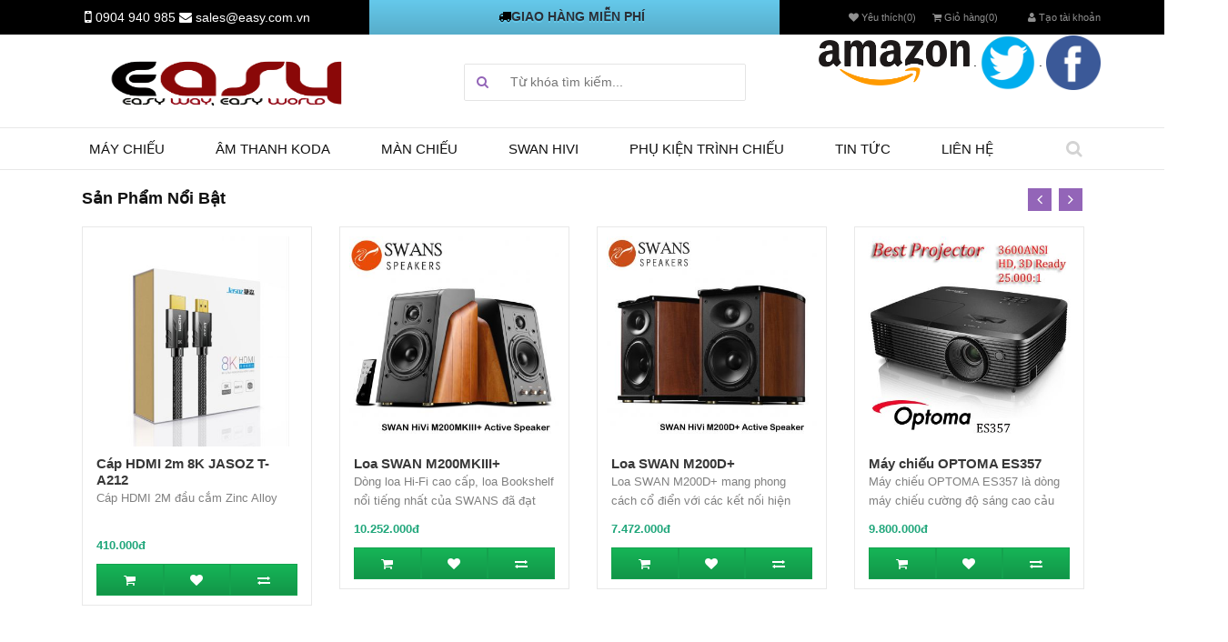

--- FILE ---
content_type: text/html; charset=UTF-8
request_url: http://easy.com.vn/tags/may-chieu-vat-the.html
body_size: 17956
content:
    <!DOCTYPE html>
<html xmlns="http://www.w3.org/1999/xhtml" dir="ltr" lang="en" xmlns:og="http://ogp.me/ns#" xmlns:fb="http://www.facebook.com/2008/fbml">
<head>
    <meta http-equiv="Content-Type" content="text/html; charset=utf-8" />  
    <!-- Favicon --> 
	<link rel="shortcut icon" href="http://easy.com.vn/profiles/easycomvn/uploads/logo/1446795047_favicon.ico">

    <!-- this styles only adds some repairs on idevices  -->
    <meta name="viewport" content="width=device-width, initial-scale=1, maximum-scale=1">

    <title>Tags</title>
	<meta name="description" content="">
	<meta name="keywords" content="">
    <!--Facebook-->
	<link rel="image_src" href="" / >   
	<meta property="og:title" content=""/>
	<meta property="og:description" content=""/>
	<meta property="og:url" content=""/>
	<meta property="og:image" content=""/>
	<meta property="og:type" content="site"/>
	<meta property="og:site_name" content=""/>    
    <!--end facebook-->
    
    <!-- Bootstrap -->
    <link href="http://easy.com.vn/templates/t1-25/css/bootstrap.min.css" rel="stylesheet">
    <!-- Font Awesome -->
    <link href="http://easy.com.vn/templates/t1-25/css/font-awesome.min.css" rel="stylesheet">
	<!-- Style -->
    <link href="http://easy.com.vn/templates/t1-25/css/reset.css" rel="stylesheet">
	<link href="http://easy.com.vn/templates/t1-25/css/style.css" rel="stylesheet">
    <!-- Style Responsive -->
   	<link href="http://easy.com.vn/templates/t1-25/css/style-responsive.css" rel="stylesheet">
    <!-- owl Slider -->
    <link href="http://easy.com.vn/templates/t1-25/css/slider.css" rel="stylesheet">
    <!-- SLIDER REVOLUTION Main Slider -->
    <link href="http://easy.com.vn/templates/t1-25/css/captions.css" rel="stylesheet">
    <link href="http://easy.com.vn/templates/t1-25/css/settings.css" rel="stylesheet">
    <link href="http://easy.com.vn/templates/t1-25/css/magnific-popup.css" rel="stylesheet">
    <link href="http://easy.com.vn/profiles/easycomvn/cache/custom.css" rel="stylesheet">
    <script type="text/javascript">
    window.language_key = 'vn';
    </script>
    <!-- Load jQuery Library -->
    <script src="http://easy.com.vn/templates/t1-25/js/jquery-1.11.min.js"></script>
    
    <script src="http://easy.com.vn/templates/t1-25/js/owl.carousel.js"></script>
    
    
    <script src="http://easy.com.vn/templates/t1-25/js/jquery.validate.js"></script>
    <script src="http://easy.com.vn/templates/t1-25/js/bootstrap.min.js"></script>
    <!-- HTML5 Shim and Respond.js IE8 support of HTML5 elements and media queries -->
    <!-- WARNING: Respond.js doesn't work if you view the page via file:// -->
    <!--[if lt IE 9]>
      <script src="https://oss.maxcdn.com/libs/html5shiv/3.7.0/html5shiv.js"></script>
      <script src="https://oss.maxcdn.com/libs/respond.js/1.4.2/respond.min.js"></script>
    <![endif]-->
    <script>
	  window.fbAsyncInit = function() {
		FB.init({
		  appId      : '492554737484975',
		  xfbml      : true,
		  version    : 'v2.1'
		});
	  };
	
	  (function(d, s, id){
		 var js, fjs = d.getElementsByTagName(s)[0];
		 if (d.getElementById(id)) {return;}
		 js = d.createElement(s); js.id = id;
		 js.src = "//connect.facebook.net/en_US/sdk.js";
		 fjs.parentNode.insertBefore(js, fjs);
	   }(document, 'script', 'facebook-jssdk'));
	</script>
               
        

</head>
<body>
    <div id="st-container" class="st-container">
        <div class="st-pusher">		
            <nav class="st-menu st-effect-3" id="cssmenu-st">
	<form class="search"  action="http://easy.com.vn/tim-kiem.html" method="post">
        <input type="text" name="key" placeholder="Từ khóa tìm kiếm..." class="search_query">
        <span><i class="fa fa-search fa-lg"></i></span>
    </form>
    <div class="list-group panel"> 
          
                
                <a href="http://easy.com.vn/may-chieu" target="_self" class="list-group-item-stmenu">
                Máy chiếu                </a> 
                
                <!--nếu có sub-->
												    <a href="#menu_71" data-toggle="collapse" class="arrow-sub">
				          <i class="fa fa-angle-down"></i>
				    </a>
				    <div class="collapse" id="menu_71">
				    					    		<a href="http://easy.com.vn/sony" target="_self" class="list-group-item-stmenu sub">
				                <i class="fa fa-angle-right"></i>Sony				            </a>
				            <!--nếu có sub-->
														<!--end nếu có sub--> 
				    					    		<a href="http://easy.com.vn/panasonic" target="_self" class="list-group-item-stmenu sub">
				                <i class="fa fa-angle-right"></i>Pansonic				            </a>
				            <!--nếu có sub-->
														<!--end nếu có sub--> 
				    					    		<a href="http://easy.com.vn/epson" target="_self" class="list-group-item-stmenu sub">
				                <i class="fa fa-angle-right"></i>Epson				            </a>
				            <!--nếu có sub-->
														<!--end nếu có sub--> 
				    					    		<a href="http://easy.com.vn/optoma" target="_self" class="list-group-item-stmenu sub">
				                <i class="fa fa-angle-right"></i>Optoma				            </a>
				            <!--nếu có sub-->
														<!--end nếu có sub--> 
				    					    		<a href="http://easy.com.vn/maxell" target="_self" class="list-group-item-stmenu sub">
				                <i class="fa fa-angle-right"></i>Maxell				            </a>
				            <!--nếu có sub-->
														<!--end nếu có sub--> 
				    					    		<a href="http://easy.com.vn/nec" target="_self" class="list-group-item-stmenu sub">
				                <i class="fa fa-angle-right"></i>NEC				            </a>
				            <!--nếu có sub-->
														<!--end nếu có sub--> 
				    					    		<a href="http://easy.com.vn/hitachi" target="_self" class="list-group-item-stmenu sub">
				                <i class="fa fa-angle-right"></i>Hitachi				            </a>
				            <!--nếu có sub-->
														<!--end nếu có sub--> 
				    					    		<a href="http://easy.com.vn/casio" target="_self" class="list-group-item-stmenu sub">
				                <i class="fa fa-angle-right"></i>CASIO				            </a>
				            <!--nếu có sub-->
														<!--end nếu có sub--> 
				    					    		<a href="http://easy.com.vn/eiki" target="_self" class="list-group-item-stmenu sub">
				                <i class="fa fa-angle-right"></i>Eiki				            </a>
				            <!--nếu có sub-->
														<!--end nếu có sub--> 
				    					    		<a href="http://easy.com.vn/benq" target="_self" class="list-group-item-stmenu sub">
				                <i class="fa fa-angle-right"></i>BenQ				            </a>
				            <!--nếu có sub-->
														<!--end nếu có sub--> 
				    					    		<a href="http://easy.com.vn/infocus" target="_self" class="list-group-item-stmenu sub">
				                <i class="fa fa-angle-right"></i>Infocus				            </a>
				            <!--nếu có sub-->
														<!--end nếu có sub--> 
				    					    		<a href="http://easy.com.vn/barco" target="_self" class="list-group-item-stmenu sub">
				                <i class="fa fa-angle-right"></i>BARCO				            </a>
				            <!--nếu có sub-->
														<!--end nếu có sub--> 
				    					    		<a href="http://easy.com.vn/viewsonic" target="_self" class="list-group-item-stmenu sub">
				                <i class="fa fa-angle-right"></i>VIEWSONIC				            </a>
				            <!--nếu có sub-->
														<!--end nếu có sub--> 
				    					    </div>
								<!--end nếu có sub-->
                       
                
                <a href="http://easy.com.vn/am-thanh-koda" target="_self" class="list-group-item-stmenu">
                Âm thanh Koda                </a> 
                
                <!--nếu có sub-->
												    <a href="#menu_152" data-toggle="collapse" class="arrow-sub">
				          <i class="fa fa-angle-down"></i>
				    </a>
				    <div class="collapse" id="menu_152">
				    					    		<a href="http://easy.com.vn/loa-keo-koda" target="_self" class="list-group-item-stmenu sub">
				                <i class="fa fa-angle-right"></i>Loa kéo KODA				            </a>
				            <!--nếu có sub-->
														<!--end nếu có sub--> 
				    					    		<a href="http://easy.com.vn/loa-karaoke-koda" target="_self" class="list-group-item-stmenu sub">
				                <i class="fa fa-angle-right"></i>Loa Karaoke KODA				            </a>
				            <!--nếu có sub-->
														<!--end nếu có sub--> 
				    					    		<a href="http://easy.com.vn/loa-hoi-truong-koda" target="_self" class="list-group-item-stmenu sub">
				                <i class="fa fa-angle-right"></i>Loa Hội Trường Koda				            </a>
				            <!--nếu có sub-->
														<!--end nếu có sub--> 
				    					    		<a href="http://easy.com.vn/amplifier-koda" target="_self" class="list-group-item-stmenu sub">
				                <i class="fa fa-angle-right"></i>Amplifier KODA				            </a>
				            <!--nếu có sub-->
														<!--end nếu có sub--> 
				    					    		<a href="http://easy.com.vn/micro-mixer" target="_self" class="list-group-item-stmenu sub">
				                <i class="fa fa-angle-right"></i>Micro - Mixer				            </a>
				            <!--nếu có sub-->
														<!--end nếu có sub--> 
				    					    		<a href="http://easy.com.vn/am-thanh-du-an" target="_self" class="list-group-item-stmenu sub">
				                <i class="fa fa-angle-right"></i>Âm thanh dự án				            </a>
				            <!--nếu có sub-->
														<!--end nếu có sub--> 
				    					    </div>
								<!--end nếu có sub-->
                       
                
                <a href="http://easy.com.vn/man-chieu" target="_self" class="list-group-item-stmenu">
                Màn chiếu                </a> 
                
                <!--nếu có sub-->
												    <a href="#menu_97" data-toggle="collapse" class="arrow-sub">
				          <i class="fa fa-angle-down"></i>
				    </a>
				    <div class="collapse" id="menu_97">
				    					    		<a href="http://easy.com.vn/man-chieu-dalite" target="_self" class="list-group-item-stmenu sub">
				                <i class="fa fa-angle-right"></i>Màn chiếu Da-lite				            </a>
				            <!--nếu có sub-->
																					    <a href="#menu_129" data-toggle="collapse" class="arrow-sub">
							          <i class="fa fa-angle-down"></i>
							    </a>
							    <div class="collapse" id="menu_129">
							    								    		<a href="http://easy.com.vn/man-chieu-dien-dalite" target="_self" class="list-group-item-stmenu subsub">
							                <i class="fa fa-angle-right"></i>Màn chiếu điện Da-lite							            </a>
							            <!--nếu có sub-->
																				<!--end nếu có sub-->
							    								    		<a href="http://easy.com.vn/man-chieu-chan-dalite" target="_self" class="list-group-item-stmenu subsub">
							                <i class="fa fa-angle-right"></i>Màn chiếu chân Da-lite							            </a>
							            <!--nếu có sub-->
																				<!--end nếu có sub-->
							    								    		<a href="http://easy.com.vn/man-chieu-treo-dalite" target="_self" class="list-group-item-stmenu subsub">
							                <i class="fa fa-angle-right"></i>Màn chiếu treo Da-lite							            </a>
							            <!--nếu có sub-->
																				<!--end nếu có sub-->
							    								    </div>
														<!--end nếu có sub--> 
				    					    		<a href="http://easy.com.vn/man-chieu-treo-tuong" target="_self" class="list-group-item-stmenu sub">
				                <i class="fa fa-angle-right"></i>Màn chiếu treo tường				            </a>
				            <!--nếu có sub-->
														<!--end nếu có sub--> 
				    					    		<a href="http://easy.com.vn/man-chieu-dien" target="_self" class="list-group-item-stmenu sub">
				                <i class="fa fa-angle-right"></i>Màn chiếu điện				            </a>
				            <!--nếu có sub-->
														<!--end nếu có sub--> 
				    					    		<a href="http://easy.com.vn/man-chieu-ba-chan" target="_self" class="list-group-item-stmenu sub">
				                <i class="fa fa-angle-right"></i>Màn chiếu ba chân				            </a>
				            <!--nếu có sub-->
														<!--end nếu có sub--> 
				    					    		<a href="http://easy.com.vn/man-chieu-dien-thong-minh" target="_self" class="list-group-item-stmenu sub">
				                <i class="fa fa-angle-right"></i>Màn chiếu điện thông minh				            </a>
				            <!--nếu có sub-->
														<!--end nếu có sub--> 
				    					    		<a href="http://easy.com.vn/man-chieu-am-tran" target="_self" class="list-group-item-stmenu sub">
				                <i class="fa fa-angle-right"></i>Màn chiếu âm trần				            </a>
				            <!--nếu có sub-->
														<!--end nếu có sub--> 
				    					    		<a href="http://easy.com.vn/man-chieu-tab-tension" target="_self" class="list-group-item-stmenu sub">
				                <i class="fa fa-angle-right"></i>Màn chiếu Tab-tension 				            </a>
				            <!--nếu có sub-->
														<!--end nếu có sub--> 
				    					    		<a href="http://easy.com.vn/man-chieu-khung-co-dinh" target="_self" class="list-group-item-stmenu sub">
				                <i class="fa fa-angle-right"></i>Màn chiếu khung cố định				            </a>
				            <!--nếu có sub-->
														<!--end nếu có sub--> 
				    					    		<a href="http://easy.com.vn/man-chieu-cong" target="_self" class="list-group-item-stmenu sub">
				                <i class="fa fa-angle-right"></i>Màn chiếu cong				            </a>
				            <!--nếu có sub-->
														<!--end nếu có sub--> 
				    					    		<a href="http://easy.com.vn/man-chieu-de-san" target="_self" class="list-group-item-stmenu sub">
				                <i class="fa fa-angle-right"></i>Màn chiếu để sàn				            </a>
				            <!--nếu có sub-->
														<!--end nếu có sub--> 
				    					    		<a href="http://easy.com.vn/man-chieu-khung-gap" target="_self" class="list-group-item-stmenu sub">
				                <i class="fa fa-angle-right"></i>Màn chiếu khung gấp				            </a>
				            <!--nếu có sub-->
														<!--end nếu có sub--> 
				    					    </div>
								<!--end nếu có sub-->
                       
                
                <a href="http://easy.com.vn/swan-hivi-audio" target="_self" class="list-group-item-stmenu">
                SWAN HIVI                </a> 
                
                <!--nếu có sub-->
												    <a href="#menu_137" data-toggle="collapse" class="arrow-sub">
				          <i class="fa fa-angle-down"></i>
				    </a>
				    <div class="collapse" id="menu_137">
				    					    		<a href="http://easy.com.vn/swan-hivi-multimedia-speaker" target="_self" class="list-group-item-stmenu sub">
				                <i class="fa fa-angle-right"></i>SWAN HiVi Multimedia Speaker				            </a>
				            <!--nếu có sub-->
														<!--end nếu có sub--> 
				    					    		<a href="http://easy.com.vn/swan-hivi-home-theater" target="_self" class="list-group-item-stmenu sub">
				                <i class="fa fa-angle-right"></i>SWAN HiVi Home Theater				            </a>
				            <!--nếu có sub-->
														<!--end nếu có sub--> 
				    					    		<a href="http://easy.com.vn/swan-hivi-car-audio" target="_self" class="list-group-item-stmenu sub">
				                <i class="fa fa-angle-right"></i>SWAN HiVi Car Audio				            </a>
				            <!--nếu có sub-->
														<!--end nếu có sub--> 
				    					    		<a href="http://easy.com.vn/swan-hivi-pa-system" target="_self" class="list-group-item-stmenu sub">
				                <i class="fa fa-angle-right"></i>Swan HiVi PA System				            </a>
				            <!--nếu có sub-->
														<!--end nếu có sub--> 
				    					    		<a href="http://easy.com.vn/phu-kien-am-thanh" target="_self" class="list-group-item-stmenu sub">
				                <i class="fa fa-angle-right"></i>Phụ kiện âm thanh				            </a>
				            <!--nếu có sub-->
														<!--end nếu có sub--> 
				    					    		<a href="http://easy.com.vn/swan-hivi-karaoke" target="_self" class="list-group-item-stmenu sub">
				                <i class="fa fa-angle-right"></i>Swan HiVi Karaoke				            </a>
				            <!--nếu có sub-->
														<!--end nếu có sub--> 
				    					    </div>
								<!--end nếu có sub-->
                       
                
                <a href="http://easy.com.vn/phu-kien-trinh-chieu" target="_self" class="list-group-item-stmenu">
                Phụ kiện trình chiếu                </a> 
                
                <!--nếu có sub-->
												    <a href="#menu_108" data-toggle="collapse" class="arrow-sub">
				          <i class="fa fa-angle-down"></i>
				    </a>
				    <div class="collapse" id="menu_108">
				    					    		<a href="http://easy.com.vn/jasoz-hdmi-vga-usb" target="_self" class="list-group-item-stmenu sub">
				                <i class="fa fa-angle-right"></i>JASOZ HDMI - VGA				            </a>
				            <!--nếu có sub-->
																					    <a href="#menu_150" data-toggle="collapse" class="arrow-sub">
							          <i class="fa fa-angle-down"></i>
							    </a>
							    <div class="collapse" id="menu_150">
							    								    		<a href="http://easy.com.vn/jasoz-hdmi" target="_self" class="list-group-item-stmenu subsub">
							                <i class="fa fa-angle-right"></i>HDMI JASOZ							            </a>
							            <!--nếu có sub-->
																				<!--end nếu có sub-->
							    								    		<a href="http://easy.com.vn/jasoz-type-c" target="_self" class="list-group-item-stmenu subsub">
							                <i class="fa fa-angle-right"></i>TYPE-C JASOZ							            </a>
							            <!--nếu có sub-->
																				<!--end nếu có sub-->
							    								    		<a href="http://easy.com.vn/jasoz-usb" target="_self" class="list-group-item-stmenu subsub">
							                <i class="fa fa-angle-right"></i>USB JASOZ							            </a>
							            <!--nếu có sub-->
																				<!--end nếu có sub-->
							    								    		<a href="http://easy.com.vn/jasoz-converter" target="_self" class="list-group-item-stmenu subsub">
							                <i class="fa fa-angle-right"></i>CONVERTER JASOZ							            </a>
							            <!--nếu có sub-->
																				<!--end nếu có sub-->
							    								    		<a href="http://easy.com.vn/jasoz-network" target="_self" class="list-group-item-stmenu subsub">
							                <i class="fa fa-angle-right"></i>NETWORK JASOZ							            </a>
							            <!--nếu có sub-->
																				<!--end nếu có sub-->
							    								    </div>
														<!--end nếu có sub--> 
				    					    		<a href="http://easy.com.vn/gia-treo-may-chieu" target="_self" class="list-group-item-stmenu sub">
				                <i class="fa fa-angle-right"></i>Giá treo máy chiếu				            </a>
				            <!--nếu có sub-->
														<!--end nếu có sub--> 
				    					    		<a href="http://easy.com.vn/gia-treo-dien" target="_self" class="list-group-item-stmenu sub">
				                <i class="fa fa-angle-right"></i>Giá treo điện				            </a>
				            <!--nếu có sub-->
														<!--end nếu có sub--> 
				    					    		<a href="http://easy.com.vn/gia-do-may-chieu" target="_self" class="list-group-item-stmenu sub">
				                <i class="fa fa-angle-right"></i>Giá đỡ máy chiếu				            </a>
				            <!--nếu có sub-->
														<!--end nếu có sub--> 
				    					    		<a href="http://easy.com.vn/bong-den-may-chieu" target="_self" class="list-group-item-stmenu sub">
				                <i class="fa fa-angle-right"></i>Bóng đèn máy chiếu				            </a>
				            <!--nếu có sub-->
																					    <a href="#menu_113" data-toggle="collapse" class="arrow-sub">
							          <i class="fa fa-angle-down"></i>
							    </a>
							    <div class="collapse" id="menu_113">
							    								    		<a href="http://easy.com.vn/bong-den-may-chieu-sony" target="_self" class="list-group-item-stmenu subsub">
							                <i class="fa fa-angle-right"></i>Bóng đèn máy chiếu Sony							            </a>
							            <!--nếu có sub-->
																				<!--end nếu có sub-->
							    								    		<a href="http://easy.com.vn/bong-den-may-chieu-panasonic" target="_self" class="list-group-item-stmenu subsub">
							                <i class="fa fa-angle-right"></i>Bóng đèn máy chiếu Panasonic							            </a>
							            <!--nếu có sub-->
																				<!--end nếu có sub-->
							    								    </div>
														<!--end nếu có sub--> 
				    					    		<a href="http://easy.com.vn/but-thuyet-trinh" target="_self" class="list-group-item-stmenu sub">
				                <i class="fa fa-angle-right"></i> Bút thuyết trình				            </a>
				            <!--nếu có sub-->
														<!--end nếu có sub--> 
				    					    		<a href="http://easy.com.vn/bo-chuyen-doi" target="_self" class="list-group-item-stmenu sub">
				                <i class="fa fa-angle-right"></i>BỘ CHUYỂN ĐỔI				            </a>
				            <!--nếu có sub-->
														<!--end nếu có sub--> 
				    					    		<a href="http://easy.com.vn/day-tin-hieu-may-chieu" target="_self" class="list-group-item-stmenu sub">
				                <i class="fa fa-angle-right"></i>Dây tín hiệu máy chiếu				            </a>
				            <!--nếu có sub-->
														<!--end nếu có sub--> 
				    					    		<a href="http://easy.com.vn/cho-thue-may-chieu" target="_self" class="list-group-item-stmenu sub">
				                <i class="fa fa-angle-right"></i>Cho Thuê Máy Chiếu				            </a>
				            <!--nếu có sub-->
														<!--end nếu có sub--> 
				    					    </div>
								<!--end nếu có sub-->
                       
                
                <a href="http://easy.com.vn/tin-tuc" target="_self" class="list-group-item-stmenu">
                TIN TỨC                </a> 
                
                <!--nếu có sub-->
								<!--end nếu có sub-->
                       
                
                <a href="http://easy.com.vn/lien-he.html" target="_self" class="list-group-item-stmenu">
                Liên hệ                </a> 
                
                <!--nếu có sub-->
								<!--end nếu có sub-->
                       
             </div>
</nav><!-------Menu reponsive--->




	
            <div class="st-content"><!-- this is the wrapper for the content -->
                <div class="st-content-inner">
                    <div class="main clearfix">
                    	                    	<!--begin top-->
                    	<!--icon menu su dụng trong giao diện mobile-->
<div id="st-trigger-effects" class="column hidden-lg hidden-md">
	<button data-effect="st-effect-3">
	    <i class="fa fa-bars fa-lg"></i>
	</button>
</div>
<!--icon menu su dụng trong giao diện mobile-->
<section id="topheader">
    <section id="topbar">
		<div class="container">
			<div class="row">
				<!-- start col -->
				<div class="col-lg-3 col-md-3 hidden-sm hidden-xs">
                    					<div class="currency pull-left">
						<form>
                            <div class="btn-group"> 
                                <span class="btn dropdown-toggle" data-toggle="dropdown"> 
                                    <a href="#"> 
                                        <span>đ</span> 
                                        <span>Tiền tệ</span> 
                                        <i class="fa fa-angle-down"></i>
                                    </a>
                                </span>
                                
                                <!-- Show Dropdown Menu -->
                                <ul class="dropdown-menu">
                                                                        <li>
                                        <a href="http://easy.com.vn/?site=global&currency=1">
                                            <span>đ Đồng</span>
                                        </a>
                                    </li>
                                                                        <li>
                                        <a href="http://easy.com.vn/?site=global&currency=2">
                                            <span>$ US Dollar</span>
                                        </a>
                                    </li>
                                                                        <li>
                                        <a href="http://easy.com.vn/?site=global&currency=3">
                                            <span>€ Euro</span>
                                        </a>
                                    </li>
                                                                        <li>
                                        <a href="http://easy.com.vn/?site=global&currency=4">
                                            <span>£ Pound Sterling</span>
                                        </a>
                                    </li>
                                                                    </ul>
                            </div>
                        </form>
					</div>
				</div>
                                 
                                
                                
             <!--start popup login modal fade -->
                                
                                <div class="zoom-anim-dialog mfp-hide" id="login">
										<div class="popup-body">
                                            <h4 class="modal-title" id="myModalLabel">Đăng nhập</h4>
                                                                                               	<section class="social-login">
                                                    <p>Đăng nhập qua mạng xã hội</p>
                                                                                                            <div id="fb-login-btn"></div>
                                                        <script>
                                                        $(document).ready(function(){
                                                            var _LinkFB = 'http://easy.com.vn/?site=load_ajax&type=fb_login';
                                                            $.ajax({
                                                                 method: "POST",
                                                                 url: _LinkFB,
                                                                 data: {id: "hello"}
                                                            })
                                                            .done(function( data ) {
                                                                $("#fb-login-btn").html(data);
                                                            })
                                                        })
                                                        </script>
                                                                                                                                                        </section>
                                                                                            <form action="#" method="post">
                                                <div class="reg_form_desc">
                                                    Đăng nhập qua email                                                </div>
                                                <div class="noti-error login_notify" style="display:none"></div>
                                                <input type="text" placeholder="Email đăng nhập" class="login" name="user_name" id="login_user_name">
                                                <input type="password" placeholder="Mật khẩu" class="login" name="user_pass" id="login_user_pass">
                                            <div class="block">
                                                <input type="button" class="submit_login" value="Đăng nhập" onClick="customer_login('http://easy.com.vn/?site=login&view=check_login');">
                                                 <section class="regis">
                                                     <a class='regislink' href="http://easy.com.vn/quen-mat-khau.html" class="lostpass">Quên mật khẩu ?</a> 
                                                    <a class='regislink' href="http://easy.com.vn/dang-ky-thanh-vien.html" class="lostpass">Tạo tài khoản</a>
                                                    <a class="regislink shipping_register"  href="#news_pop_create_new_customer" id="new_customer_common"  style="display:none" id="shipping_register"></a><!--use for paging shipping method-->
                                                </section>
                                                <!--a href="#" class="lostpass">Quên mật khẩu ?</a-->
                                            </div>
                                            </form>
											<Script language="javascript">
                                            function customer_login(url)
                                            {
                                                var login_user_name=jQuery('#login_user_name').val();
                                                var login_user_pass=jQuery('#login_user_pass').val();
                                                jQuery(".login_notify").show();
                                                if(login_user_name.length=="" || login_user_pass.length==""){
                                                        jQuery(".login_notify").html('Tài khoản và mật khẩu không được bỏ trống');
                                                }else{												
                                                        jQuery(".login_notify").html('Loading..');               

                                                        jQuery.post(url, {user_name:login_user_name, user_pass: login_user_pass}).done(function( data ) {
															
                                                        if(data==1)
                                                        {
                                                        jQuery(".login_notify").html('Không tìm thấy tên đăng nhập trong hệ thống');
                                                        }
                                                        else if(data==2)
                                                        {
                                                        jQuery(".login_notify").html('Mật khẩu không đúng');             
                                                        }
                                                        else if(data==3)
                                                        {
                                                        jQuery(".login_notify").html('Tài khoản của bạn đã bị khóa');        
                                                        }
                                                        else{
                                                        //login success
                                                        jQuery(".login_notify").html('Đăng nhập thành công');
														
                                                        window.setTimeout('location.reload()', 1000);
                                                        }
                                                })
                                                }
                                            }
                                            </script>
                                                                                        
                                        </div>
                                      
                                  </div>
                                  
                                  
                                
                              
                                <script src="http://easy.com.vn/templates/t1-25/js/jquery.magnific-popup.min.js"></script>
                                <!--Don't move the js file above-->
								<script>
                                $(document).ready(function() {
                                    $('.popup-with-zoom-anim').magnificPopup({
                                        type: 'inline',
                                
                                        fixedContentPos: false,
                                        fixedBgPos: true,
                                
                                        overflowY: 'auto',
                                
                                        closeBtnInside: true,
                                        preloader: false,
                                        
                                        midClick: true,
                                        removalDelay: 300,
                                        mainClass: 'my-mfp-zoom-in'
                                        ,callbacks: {
                                            close: function() {
                                                $('body').css('overflow-y','');
                                            },
                                            open: function (){
                                                $('body').css('overflow-y','scroll');
                                            }
                                        }
                                    });
                                });
                                </script>
                                  
                                  
                                <!--end popup login--> 
				<!-- end col -->
				<!-- start col -->
                				<div class="col-lg-9 col-md-9 col-sm-6 col-xs-12 hidden-xs hidden-sm header-right">
					<div class="welcome pull-right">
						<ul class="links pull-right">
                                                <li>
                            <a href="#login" class="btn btn-primary btn-lg popup-with-zoom-anim">
                            <i class="fa fa-user"></i>&nbsp;Đăng nhập                            </a>
                        </li> 
                                                
                        
                                                <li>                        
                            <a href="http://easy.com.vn/dang-ky-thanh-vien.html">
                            <i class="fa fa-user"></i>&nbsp;Tạo tài khoản                            </a>
                        </li> 
                                                                    
                  			
                		</ul>
					</div>
                    <ul class="hidden-sm hidden-xs links pull-right">
                        <li>
                            <a href="http://easy.com.vn/yeu-thich.html">
                                <i class="fa fa-heart"></i>&nbsp;Yêu thích(0)
                            </a>
                        </li>                         
                                
                       
                        <li>
                            <a href="http://easy.com.vn/gio-hang-cua-toi.html">
                                <i class="fa fa-shopping-cart"></i>&nbsp;Giỏ hàng(0)
                            </a>
                        </li>
                      
                    </ul>
				</div>
                				<!-- end col -->
				<!-- start col -->
				<div class="show-mobile hidden-lg hidden-md pull-right">
					<!-- start quick-user -->
                    					<div class="quick-user pull-left">
                		<div class="quickaccess-toggle"> 
                			<i class="fa fa-user"></i>
                		</div>
                		<div class="inner-toggle">
                  			<div>
                    			<ul class="links pull-right">
                      				                                             <li>
                                             <a href="#login" class="popup-with-zoom-anim">
                                            <i class="fa fa-user"></i>&nbsp;Đăng nhập                                              </a>
                                            </li> 
                                                             			
                                       
                                                                                            <li>
                                           
                                                <a href="http://easy.com.vn/dang-ky-thanh-vien.html">
                                                        <i class="fa fa-user"></i>&nbsp;Tạo tài khoản                                                </a>
                                                </li> 
                                                                                          
                                             
                    			</ul>
                  			</div>
                		</div>
              		</div>
                                  		<!-- end quick-user -->
              		<!-- start quick-access -->
					<div class="quick-access pull-left">
                		<div class="quickaccess-toggle"> 
                			<i class="fa fa-navicon"></i> 
                		</div>
               			<div class="inner-toggle">
	                    	<ul class="links pull-left">
                                <li>
                			<a href="http://easy.com.vn/yeu-thich.html">
        	            		<i class="fa fa-heart"></i>&nbsp;Yêu thích(0)
		                    </a>
                		</li>                         
                                
		                <li>
                			<a href="http://easy.com.vn/trang-thanh-vien.html">
		                    	<i class="fa fa-user"></i>&nbsp;Quản lý tài khoản		                    </a>
                		</li>
                                        		<li>
                			<a href="http://easy.com.vn/gio-hang-cua-toi.html">
								<i class="fa fa-shopping-cart"></i>&nbsp;Giỏ hàng (0)
		                    </a>
                		</li>
                		
                  			</ul>
                		</div>
              		</div>
					<!-- end quick-access -->
              		<!-- start quick-access -->
					<div class="quick-access pull-left">
                                  		</div>
					<!-- end quick-access -->
					<!-- start quick-access -->
					<div class="quick-access pull-left">
                		<div class="quickaccess-toggle"> 
                			<i class="fa fa-cny"></i> 
                		</div>
               			<div class="inner-toggle">
	                    	<ul class="links pull-left">
                                                                   <li>
                                        <a href="http://easy.com.vn/?site=global&currency=1">
                                            <span>đ Đồng</span>
                                        </a>
                                    </li>
                                                                     <li>
                                        <a href="http://easy.com.vn/?site=global&currency=2">
                                            <span>$ US Dollar</span>
                                        </a>
                                    </li>
                                                                     <li>
                                        <a href="http://easy.com.vn/?site=global&currency=3">
                                            <span>€ Euro</span>
                                        </a>
                                    </li>
                                                                     <li>
                                        <a href="http://easy.com.vn/?site=global&currency=4">
                                            <span>£ Pound Sterling</span>
                                        </a>
                                    </li>
                                                   			</ul>
                		</div>
              		</div>
              		<!-- end quick-access -->
				</div>
				<!-- end col -->
			</div>
		</div>
	</section>
</section>				  
                                     
                            <section class="row-section top-html " style='  '><div class="container"><div class="head1">
<div class="col-lg-4 col-md-4 col-sm-12 col-xs-12">
<div class="Control Control_8494">
<div class="epbox"><span class="iconphone"><i class="fa fa-mobile"></i></span> <span class="v-mid pninfo">0904 940 985</span> <span class="iconmail "><i class="fa fa-envelope"></i></span> <span class="v-mid eminfo"><a href="mailto:sales@easy.com.vn" style="color:#fff;">sales@easy.com.vn</a></span></div>
</div>
</div>

<div class="col-lg-4 col-md-4 col-sm-12 col-xs-12">
<div class="Control Control_7334"><i class="fa fa-truck"></i><a class="freeground" data-target=".bs-example-modal-sm" data-toggle="modal" style="color:#2a2f37; margin-right: 5px;">GIAO HÀNG MIỄN PHÍ</a>

<div style="clear:both;"> </div>
</div>
</div>
</div>

<div class="col-lg-4 col-md-4 col-sm-12 col-xs-12">
<p> </p>
</div>
</div></section>    <section class="row-section top-logo top-search top-html " style='  '><div class="container"><div class="row"><div class="col-lg-4 col-md-4 col-sm-12 col-xs-12"><h2 class="logo">
    <a title="" href="http://easy.com.vn">
        <img alt="" style="max-width: 100%; max-height:100%" src="http://easy.com.vn/profiles/easycomvn/uploads/attach/1446611481_easynewwithslogan.png"/>
    </a>     
</h2>
</div><div class="col-lg-4 col-md-4 col-sm-12 col-xs-12"><div class="header-right">                    
     <form class="search" action="http://easy.com.vn/tim-kiem.html" method="post">
        <input type="text" name="key" class="search_query" placeholder="Từ khóa tìm kiếm...">
        <button class="button" type="submit"><i class="fa fa-search"></i></button>       
    </form>
</div>
</div><div class="col-lg-4 col-md-4 col-sm-12 col-xs-12"><div dir="rtl"><img alt="" src="http://easy.com.vn/profiles/easycomvn/uploads/attach/post/images/facebook.png" style="width: 60px; height: 60px;" /> . <img alt="" src="http://easy.com.vn/profiles/easycomvn/uploads/attach/post/images/logo-twitter-circle-png-transparent-image-1.png" style="width: 60px; height: 60px;" /> . <img alt="" src="http://easy.com.vn/profiles/easycomvn/uploads/attach/post/images/1280px-Amazon_logo_plain_svg.png" style="width: 166px; height: 50px;" /></div>
</div></div></div></section>    <section class="row-section top-menu " style='  '><div class="container">		<div class="hidden-sm hidden-xs">
      <nav id="nav">
        <ul class="nav navbar-nav">
                    		                	<li class="dropdown"><a level='1' href="http://easy.com.vn/may-chieu" target="_self" class="dropdown-toggle" data-toggle="">Máy chiếu                  		
                    </a>
                    	<ul class="dropdown-menu">
                        	                            	                            		<li><a href="http://easy.com.vn/sony" target="_self">Sony</a></li>
                                                                                        	                            		<li><a href="http://easy.com.vn/panasonic" target="_self">Pansonic</a></li>
                                                                                        	                            		<li><a href="http://easy.com.vn/epson" target="_self">Epson</a></li>
                                                                                        	                            		<li><a href="http://easy.com.vn/optoma" target="_self">Optoma</a></li>
                                                                                        	                            		<li><a href="http://easy.com.vn/maxell" target="_self">Maxell</a></li>
                                                                                        	                            		<li><a href="http://easy.com.vn/nec" target="_self">NEC</a></li>
                                                                                        	                            		<li><a href="http://easy.com.vn/hitachi" target="_self">Hitachi</a></li>
                                                                                        	                            		<li><a href="http://easy.com.vn/casio" target="_self">CASIO</a></li>
                                                                                        	                            		<li><a href="http://easy.com.vn/eiki" target="_self">Eiki</a></li>
                                                                                        	                            		<li><a href="http://easy.com.vn/benq" target="_self">BenQ</a></li>
                                                                                        	                            		<li><a href="http://easy.com.vn/infocus" target="_self">Infocus</a></li>
                                                                                        	                            		<li><a href="http://easy.com.vn/barco" target="_self">BARCO</a></li>
                                                                                        	                            		<li><a href="http://easy.com.vn/viewsonic" target="_self">VIEWSONIC</a></li>
                                                                                    </ul>
                    	
                    </li>
                                    		                	<li class="dropdown"><a level='1' href="http://easy.com.vn/am-thanh-koda" target="_self" class="dropdown-toggle" data-toggle="">Âm thanh Koda                  		
                    </a>
                    	<ul class="dropdown-menu">
                        	                            	                            		<li><a href="http://easy.com.vn/loa-keo-koda" target="_self">Loa kéo KODA</a></li>
                                                                                        	                            		<li><a href="http://easy.com.vn/loa-karaoke-koda" target="_self">Loa Karaoke KODA</a></li>
                                                                                        	                            		<li><a href="http://easy.com.vn/loa-hoi-truong-koda" target="_self">Loa Hội Trường Koda</a></li>
                                                                                        	                            		<li><a href="http://easy.com.vn/amplifier-koda" target="_self">Amplifier KODA</a></li>
                                                                                        	                            		<li><a href="http://easy.com.vn/micro-mixer" target="_self">Micro - Mixer</a></li>
                                                                                        	                            		<li><a href="http://easy.com.vn/am-thanh-du-an" target="_self">Âm thanh dự án</a></li>
                                                                                    </ul>
                    	
                    </li>
                                    		                	<li class="dropdown"><a level='1' href="http://easy.com.vn/man-chieu" target="_self" class="dropdown-toggle" data-toggle="">Màn chiếu                  		
                    </a>
                    	<ul class="dropdown-menu">
                        	                            	                                	<li class="dropdown-submenu"> <a tabindex="-1" href="http://easy.com.vn/man-chieu-dalite" target="_self">Màn chiếu Da-lite</a>
                                    	<ul class="dropdown-menu">
                                        	                                            	                                        			<li><a tabindex="-1" href="http://easy.com.vn/man-chieu-dien-dalite" target="_self">Màn chiếu điện Da-lite</a> </li>
                                                                                                                                        	                                        			<li><a tabindex="-1" href="http://easy.com.vn/man-chieu-chan-dalite" target="_self">Màn chiếu chân Da-lite</a> </li>
                                                                                                                                        	                                        			<li><a tabindex="-1" href="http://easy.com.vn/man-chieu-treo-dalite" target="_self">Màn chiếu treo Da-lite</a> </li>
                                                                                                                                    </ul>
                                    </li>
                                                                                        	                            		<li><a href="http://easy.com.vn/man-chieu-treo-tuong" target="_self">Màn chiếu treo tường</a></li>
                                                                                        	                            		<li><a href="http://easy.com.vn/man-chieu-dien" target="_self">Màn chiếu điện</a></li>
                                                                                        	                            		<li><a href="http://easy.com.vn/man-chieu-ba-chan" target="_self">Màn chiếu ba chân</a></li>
                                                                                        	                            		<li><a href="http://easy.com.vn/man-chieu-dien-thong-minh" target="_self">Màn chiếu điện thông minh</a></li>
                                                                                        	                            		<li><a href="http://easy.com.vn/man-chieu-am-tran" target="_self">Màn chiếu âm trần</a></li>
                                                                                        	                            		<li><a href="http://easy.com.vn/man-chieu-tab-tension" target="_self">Màn chiếu Tab-tension </a></li>
                                                                                        	                            		<li><a href="http://easy.com.vn/man-chieu-khung-co-dinh" target="_self">Màn chiếu khung cố định</a></li>
                                                                                        	                            		<li><a href="http://easy.com.vn/man-chieu-cong" target="_self">Màn chiếu cong</a></li>
                                                                                        	                            		<li><a href="http://easy.com.vn/man-chieu-de-san" target="_self">Màn chiếu để sàn</a></li>
                                                                                        	                            		<li><a href="http://easy.com.vn/man-chieu-khung-gap" target="_self">Màn chiếu khung gấp</a></li>
                                                                                    </ul>
                    	
                    </li>
                                    		                	<li class="dropdown"><a level='1' href="http://easy.com.vn/swan-hivi-audio" target="_self" class="dropdown-toggle" data-toggle="">SWAN HIVI                  		
                    </a>
                    	<ul class="dropdown-menu">
                        	                            	                            		<li><a href="http://easy.com.vn/swan-hivi-multimedia-speaker" target="_self">SWAN HiVi Multimedia Speaker</a></li>
                                                                                        	                            		<li><a href="http://easy.com.vn/swan-hivi-home-theater" target="_self">SWAN HiVi Home Theater</a></li>
                                                                                        	                            		<li><a href="http://easy.com.vn/swan-hivi-car-audio" target="_self">SWAN HiVi Car Audio</a></li>
                                                                                        	                            		<li><a href="http://easy.com.vn/swan-hivi-pa-system" target="_self">Swan HiVi PA System</a></li>
                                                                                        	                            		<li><a href="http://easy.com.vn/phu-kien-am-thanh" target="_self">Phụ kiện âm thanh</a></li>
                                                                                        	                            		<li><a href="http://easy.com.vn/swan-hivi-karaoke" target="_self">Swan HiVi Karaoke</a></li>
                                                                                    </ul>
                    	
                    </li>
                                    		                	<li class="dropdown"><a level='1' href="http://easy.com.vn/phu-kien-trinh-chieu" target="_self" class="dropdown-toggle" data-toggle="">Phụ kiện trình chiếu                  		
                    </a>
                    	<ul class="dropdown-menu">
                        	                            	                                	<li class="dropdown-submenu"> <a tabindex="-1" href="http://easy.com.vn/jasoz-hdmi-vga-usb" target="_self">JASOZ HDMI - VGA</a>
                                    	<ul class="dropdown-menu">
                                        	                                            	                                        			<li><a tabindex="-1" href="http://easy.com.vn/jasoz-hdmi" target="_self">HDMI JASOZ</a> </li>
                                                                                                                                        	                                        			<li><a tabindex="-1" href="http://easy.com.vn/jasoz-type-c" target="_self">TYPE-C JASOZ</a> </li>
                                                                                                                                        	                                        			<li><a tabindex="-1" href="http://easy.com.vn/jasoz-usb" target="_self">USB JASOZ</a> </li>
                                                                                                                                        	                                        			<li><a tabindex="-1" href="http://easy.com.vn/jasoz-converter" target="_self">CONVERTER JASOZ</a> </li>
                                                                                                                                        	                                        			<li><a tabindex="-1" href="http://easy.com.vn/jasoz-network" target="_self">NETWORK JASOZ</a> </li>
                                                                                                                                    </ul>
                                    </li>
                                                                                        	                            		<li><a href="http://easy.com.vn/gia-treo-may-chieu" target="_self">Giá treo máy chiếu</a></li>
                                                                                        	                            		<li><a href="http://easy.com.vn/gia-treo-dien" target="_self">Giá treo điện</a></li>
                                                                                        	                            		<li><a href="http://easy.com.vn/gia-do-may-chieu" target="_self">Giá đỡ máy chiếu</a></li>
                                                                                        	                                	<li class="dropdown-submenu"> <a tabindex="-1" href="http://easy.com.vn/bong-den-may-chieu" target="_self">Bóng đèn máy chiếu</a>
                                    	<ul class="dropdown-menu">
                                        	                                            	                                        			<li><a tabindex="-1" href="http://easy.com.vn/bong-den-may-chieu-sony" target="_self">Bóng đèn máy chiếu Sony</a> </li>
                                                                                                                                        	                                        			<li><a tabindex="-1" href="http://easy.com.vn/bong-den-may-chieu-panasonic" target="_self">Bóng đèn máy chiếu Panasonic</a> </li>
                                                                                                                                    </ul>
                                    </li>
                                                                                        	                            		<li><a href="http://easy.com.vn/but-thuyet-trinh" target="_self"> Bút thuyết trình</a></li>
                                                                                        	                            		<li><a href="http://easy.com.vn/bo-chuyen-doi" target="_self">BỘ CHUYỂN ĐỔI</a></li>
                                                                                        	                            		<li><a href="http://easy.com.vn/day-tin-hieu-may-chieu" target="_self">Dây tín hiệu máy chiếu</a></li>
                                                                                        	                            		<li><a href="http://easy.com.vn/cho-thue-may-chieu" target="_self">Cho Thuê Máy Chiếu</a></li>
                                                                                    </ul>
                    	
                    </li>
                                    		                	<li><a level='1' href="http://easy.com.vn/tin-tuc" target="_self">TIN TỨC</a></li>
               	                    		                	<li><a level='1' href="http://easy.com.vn/lien-he.html" target="_self">Liên hệ</a></li>
               	                    
        </ul>
        <div class="search-topbar pull-right">
			<form class="search" action="http://easy.com.vn/tim-kiem.html" method="post">
				<input type="text" placeholder="" name="key">
				<span><i class="fa fa-search fa-lg"></i></span>
			</form>
		</div>
      </nav>
    </div>
    

<script>
	$(document).ready(function(){
		var url=document.URL;
		$("a[href='"+url+"'][level='"+1+"']").addClass('active');
	});	
</script>
</div></section>    <section class="row-section top-product_customized " style='  '><div class="container"><div class="row"><div class="col-lg-12 col-md-12 col-sm-12 col-xs-12">  
<!--$css_item,$box_width,$position,$num_item_row -->
	<Script language="javascript">
	<!--
	 $(document).ready(function() {
	var owl561321768964675 = $('#products-featured-561321768964675');
		owl561321768964675.owlCarousel({
			items : 4, 
		  itemsDesktop : [1024,3], 
		  itemsDesktopSmall : [960,3],
		  itemsTablet: [640,2],
		});
		$("#next561321768964675").click(function(){
			
			owl561321768964675.trigger('owl.next');
		  })
		  $("#prev561321768964675").click(function(){
			
			owl561321768964675.trigger('owl.prev');
		  })		 
		});
-->
	</script>   
	<section id="products-featured" >
			<div class="itemfeatured">
				<h2><span>Sản phẩm nổi bật</span></h2>
					<div class="row">
						
                        <!-- Navigation -->
						<div class="featuredNavigation">
                        	<a class="prev" title="Prev" id="prev561321768964675"><i class="fa fa-angle-left"></i></a>
                            <a class="next" title="Next" id="next561321768964675"><i class="fa fa-angle-right"></i></a>
						</div>
                        
						<!-- Products -->
                        <div id="products-featured-561321768964675" class="owl-carousel" >               
							<!-- Products 1-->
						
                                                                                    
                                <div class="col124 item col-lg-12">
                                    
                                    
                                    
                              <!--product-->
                           						
							<div class="product"> 
                                <div class="image">
                                  <div class="img-overflow"> 
                                        <a href="http://easy.com.vn/cap-hdmi-2m-8k-jasoz-t-a212" title="Cáp HDMI 2m 8K JASOZ T-A212">
				                            <img src="http://easy.com.vn/image.php?&width=400&amp;height=400&amp;cropratio=&amp;image=http://easy.com.vn/profiles/easycomvn/uploads/attach/1729660608_á16fullbox.jpg" alt="">
				                        </a>
                                            <div class="ImageOverlay"></div>
                                            <div class="CStyle"> <img src="http://easy.com.vn/templates/t1-25/assests/plus.png" alt=""> </div>
                                  </div>
                                <!--span class="product-label-special-left label">NEW</span-->
                                                                </div>
                                <div class="des-product">
                                    <a href="http://easy.com.vn/cap-hdmi-2m-8k-jasoz-t-a212" title="Cáp HDMI 2m 8K JASOZ T-A212">
                                        <h3>Cáp HDMI 2m 8K JASOZ T-A212</h3>
                                    </a>
                                    <p>Cáp HDMI 2M đầu cắm Zinc Alloy</p>
                                    <div class="price">
                                    		                                    												    <span class="price-new">410.000đ</span>
																					                                    </div>
									<ul class="function">
		                            		                            	
		                                <li>
		                                   <a href="http://easy.com.vn/?site=cart&act=order&sub=update_cart&item=780&key=addfmodule" title="">
		                                        <button type="button" class="btn btnitem">
		                                            <i class="fa fa-shopping-cart"></i>
		                                        </button>
		                                    </a>
		                                </li>
		                             		                             		                             
		                             		                                <li>
		                                   <a href="http://easy.com.vn/?site=wishlist&act=add&id=780" title="">
		                                        <button type="button" class="btn btnitem">
		                                            <i class="fa fa-heart"></i>
		                                        </button>
		                                    </a>
		                                </li>
		                              		                              
		                              		                                <li>
		                                   <a href="http://easy.com.vn/?site=compare&act=add&id=780" title="">
		                                        <button type="button" class="btn btnitem">
		                                            <i class="fa fa-exchange"></i>
		                                        </button>
		                                    </a>
		                                </li>
		                              		                            </ul>
                        		</div>
                        	</div>                            
                            <!--product -->
                            
                                </div>
                                                        
                                <div class="col124 item col-lg-12">
                                    
                                    
                                    
                              <!--product-->
                           						
							<div class="product"> 
                                <div class="image">
                                  <div class="img-overflow"> 
                                        <a href="http://easy.com.vn/loa-swan-m200mkiii" title="Loa SWAN M200MKIII+">
				                            <img src="http://easy.com.vn/image.php?&width=400&amp;height=400&amp;cropratio=&amp;image=http://easy.com.vn/profiles/easycomvn/uploads/attach/1542691344_swanm200mkiii.jpg" alt="">
				                        </a>
                                            <div class="ImageOverlay"></div>
                                            <div class="CStyle"> <img src="http://easy.com.vn/templates/t1-25/assests/plus.png" alt=""> </div>
                                  </div>
                                <!--span class="product-label-special-left label">NEW</span-->
                                                                </div>
                                <div class="des-product">
                                    <a href="http://easy.com.vn/loa-swan-m200mkiii" title="Loa SWAN M200MKIII+">
                                        <h3>Loa SWAN M200MKIII+</h3>
                                    </a>
                                    <p>Dòng loa Hi-Fi cao cấp, loa Bookshelf nổi tiếng nhất của SWANS đã đạt nhiều giải thưởng âm thanh tại CES USA thường niên.</p>
                                    <div class="price">
                                    		                                    												    <span class="price-new">10.252.000đ</span>
																					                                    </div>
									<ul class="function">
		                            		                            	
		                                <li>
		                                   <a href="http://easy.com.vn/?site=cart&act=order&sub=update_cart&item=471&key=addfmodule" title="">
		                                        <button type="button" class="btn btnitem">
		                                            <i class="fa fa-shopping-cart"></i>
		                                        </button>
		                                    </a>
		                                </li>
		                             		                             		                             
		                             		                                <li>
		                                   <a href="http://easy.com.vn/?site=wishlist&act=add&id=471" title="">
		                                        <button type="button" class="btn btnitem">
		                                            <i class="fa fa-heart"></i>
		                                        </button>
		                                    </a>
		                                </li>
		                              		                              
		                              		                                <li>
		                                   <a href="http://easy.com.vn/?site=compare&act=add&id=471" title="">
		                                        <button type="button" class="btn btnitem">
		                                            <i class="fa fa-exchange"></i>
		                                        </button>
		                                    </a>
		                                </li>
		                              		                            </ul>
                        		</div>
                        	</div>                            
                            <!--product -->
                            
                                </div>
                                                        
                                <div class="col124 item col-lg-12">
                                    
                                    
                                    
                              <!--product-->
                           						
							<div class="product"> 
                                <div class="image">
                                  <div class="img-overflow"> 
                                        <a href="http://easy.com.vn/loa-swan-m200d" title="Loa SWAN M200D+">
				                            <img src="http://easy.com.vn/image.php?&width=400&amp;height=400&amp;cropratio=&amp;image=http://easy.com.vn/profiles/easycomvn/uploads/attach/1542617138_m200d.jpg" alt="">
				                        </a>
                                            <div class="ImageOverlay"></div>
                                            <div class="CStyle"> <img src="http://easy.com.vn/templates/t1-25/assests/plus.png" alt=""> </div>
                                  </div>
                                <!--span class="product-label-special-left label">NEW</span-->
                                                                </div>
                                <div class="des-product">
                                    <a href="http://easy.com.vn/loa-swan-m200d" title="Loa SWAN M200D+">
                                        <h3>Loa SWAN M200D+</h3>
                                    </a>
                                    <p>Loa SWAN M200D+ mang phong cách cổ điển với các kết nối hiện đại, phù hớp với nhu cầu giải trí cá nhân.</p>
                                    <div class="price">
                                    		                                    												    <span class="price-new">7.472.000đ</span>
																					                                    </div>
									<ul class="function">
		                            		                            	
		                                <li>
		                                   <a href="http://easy.com.vn/?site=cart&act=order&sub=update_cart&item=469&key=addfmodule" title="">
		                                        <button type="button" class="btn btnitem">
		                                            <i class="fa fa-shopping-cart"></i>
		                                        </button>
		                                    </a>
		                                </li>
		                             		                             		                             
		                             		                                <li>
		                                   <a href="http://easy.com.vn/?site=wishlist&act=add&id=469" title="">
		                                        <button type="button" class="btn btnitem">
		                                            <i class="fa fa-heart"></i>
		                                        </button>
		                                    </a>
		                                </li>
		                              		                              
		                              		                                <li>
		                                   <a href="http://easy.com.vn/?site=compare&act=add&id=469" title="">
		                                        <button type="button" class="btn btnitem">
		                                            <i class="fa fa-exchange"></i>
		                                        </button>
		                                    </a>
		                                </li>
		                              		                            </ul>
                        		</div>
                        	</div>                            
                            <!--product -->
                            
                                </div>
                                                        
                                <div class="col124 item col-lg-12">
                                    
                                    
                                    
                              <!--product-->
                           						
							<div class="product"> 
                                <div class="image">
                                  <div class="img-overflow"> 
                                        <a href="http://easy.com.vn/may-chieu-optoma-es357" title="Máy chiếu OPTOMA ES357">
				                            <img src="http://easy.com.vn/image.php?&width=400&amp;height=400&amp;cropratio=&amp;image=http://easy.com.vn/profiles/easycomvn/uploads/attach/1523614794_357a.jpg" alt="">
				                        </a>
                                            <div class="ImageOverlay"></div>
                                            <div class="CStyle"> <img src="http://easy.com.vn/templates/t1-25/assests/plus.png" alt=""> </div>
                                  </div>
                                <!--span class="product-label-special-left label">NEW</span-->
                                                                </div>
                                <div class="des-product">
                                    <a href="http://easy.com.vn/may-chieu-optoma-es357" title="Máy chiếu OPTOMA ES357">
                                        <h3>Máy chiếu OPTOMA ES357</h3>
                                    </a>
                                    <p>Máy chiếu OPTOMA ES357 là dòng máy chiếu cường độ sáng cao cảu Optoma.</p>
                                    <div class="price">
                                    		                                    												    <span class="price-new">9.800.000đ</span>
																					                                    </div>
									<ul class="function">
		                            		                            	
		                                <li>
		                                   <a href="http://easy.com.vn/?site=cart&act=order&sub=update_cart&item=443&key=addfmodule" title="">
		                                        <button type="button" class="btn btnitem">
		                                            <i class="fa fa-shopping-cart"></i>
		                                        </button>
		                                    </a>
		                                </li>
		                             		                             		                             
		                             		                                <li>
		                                   <a href="http://easy.com.vn/?site=wishlist&act=add&id=443" title="">
		                                        <button type="button" class="btn btnitem">
		                                            <i class="fa fa-heart"></i>
		                                        </button>
		                                    </a>
		                                </li>
		                              		                              
		                              		                                <li>
		                                   <a href="http://easy.com.vn/?site=compare&act=add&id=443" title="">
		                                        <button type="button" class="btn btnitem">
		                                            <i class="fa fa-exchange"></i>
		                                        </button>
		                                    </a>
		                                </li>
		                              		                            </ul>
                        		</div>
                        	</div>                            
                            <!--product -->
                            
                                </div>
                                                        
                                <div class="col124 item col-lg-12">
                                    
                                    
                                    
                              <!--product-->
                           						
							<div class="product"> 
                                <div class="image">
                                  <div class="img-overflow"> 
                                        <a href="http://easy.com.vn/loa-swan-d1080-ivb" title="Loa SWAN D1080-IVB">
				                            <img src="http://easy.com.vn/image.php?&width=400&amp;height=400&amp;cropratio=&amp;image=http://easy.com.vn/profiles/easycomvn/uploads/attach/1542791300_d1080-ivb.jpg" alt="">
				                        </a>
                                            <div class="ImageOverlay"></div>
                                            <div class="CStyle"> <img src="http://easy.com.vn/templates/t1-25/assests/plus.png" alt=""> </div>
                                  </div>
                                <!--span class="product-label-special-left label">NEW</span-->
                                                                </div>
                                <div class="des-product">
                                    <a href="http://easy.com.vn/loa-swan-d1080-ivb" title="Loa SWAN D1080-IVB">
                                        <h3>Loa SWAN D1080-IVB</h3>
                                    </a>
                                    <p>Loa nghe nhạc chất lượng cao giá thành hợp lý từ nhà sản xuất âm thanh hàng đầu thế giới SWAN HiVi Acoustics.</p>
                                    <div class="price">
                                    		                                    												    <span class="price-new">4.589.000đ</span>
																					                                    </div>
									<ul class="function">
		                            		                            	
		                                <li>
		                                   <a href="http://easy.com.vn/?site=cart&act=order&sub=update_cart&item=472&key=addfmodule" title="">
		                                        <button type="button" class="btn btnitem">
		                                            <i class="fa fa-shopping-cart"></i>
		                                        </button>
		                                    </a>
		                                </li>
		                             		                             		                             
		                             		                                <li>
		                                   <a href="http://easy.com.vn/?site=wishlist&act=add&id=472" title="">
		                                        <button type="button" class="btn btnitem">
		                                            <i class="fa fa-heart"></i>
		                                        </button>
		                                    </a>
		                                </li>
		                              		                              
		                              		                                <li>
		                                   <a href="http://easy.com.vn/?site=compare&act=add&id=472" title="">
		                                        <button type="button" class="btn btnitem">
		                                            <i class="fa fa-exchange"></i>
		                                        </button>
		                                    </a>
		                                </li>
		                              		                            </ul>
                        		</div>
                        	</div>                            
                            <!--product -->
                            
                                </div>
                                                        
                                <div class="col124 item col-lg-12">
                                    
                                    
                                    
                              <!--product-->
                           						
							<div class="product"> 
                                <div class="image">
                                  <div class="img-overflow"> 
                                        <a href="http://easy.com.vn/loa-swan-d1010-ivb" title="Loa SWAN D1010-IVB">
				                            <img src="http://easy.com.vn/image.php?&width=400&amp;height=400&amp;cropratio=&amp;image=http://easy.com.vn/profiles/easycomvn/uploads/attach/1543053814_d1010ivb.jpg" alt="">
				                        </a>
                                            <div class="ImageOverlay"></div>
                                            <div class="CStyle"> <img src="http://easy.com.vn/templates/t1-25/assests/plus.png" alt=""> </div>
                                  </div>
                                <!--span class="product-label-special-left label">NEW</span-->
                                                                </div>
                                <div class="des-product">
                                    <a href="http://easy.com.vn/loa-swan-d1010-ivb" title="Loa SWAN D1010-IVB">
                                        <h3>Loa SWAN D1010-IVB</h3>
                                    </a>
                                    <p>Loa phổ thông dùng cho máy tính có chức năng kết nối Bluetooth từ SWAN HiVi.</p>
                                    <div class="price">
                                    		                                    												    <span class="price-new">3.275.000đ</span>
																					                                    </div>
									<ul class="function">
		                            		                            	
		                                <li>
		                                   <a href="http://easy.com.vn/?site=cart&act=order&sub=update_cart&item=473&key=addfmodule" title="">
		                                        <button type="button" class="btn btnitem">
		                                            <i class="fa fa-shopping-cart"></i>
		                                        </button>
		                                    </a>
		                                </li>
		                             		                             		                             
		                             		                                <li>
		                                   <a href="http://easy.com.vn/?site=wishlist&act=add&id=473" title="">
		                                        <button type="button" class="btn btnitem">
		                                            <i class="fa fa-heart"></i>
		                                        </button>
		                                    </a>
		                                </li>
		                              		                              
		                              		                                <li>
		                                   <a href="http://easy.com.vn/?site=compare&act=add&id=473" title="">
		                                        <button type="button" class="btn btnitem">
		                                            <i class="fa fa-exchange"></i>
		                                        </button>
		                                    </a>
		                                </li>
		                              		                            </ul>
                        		</div>
                        	</div>                            
                            <!--product -->
                            
                                </div>
                                                        
                                <div class="col124 item col-lg-12">
                                    
                                    
                                    
                              <!--product-->
                           						
							<div class="product"> 
                                <div class="image">
                                  <div class="img-overflow"> 
                                        <a href="http://easy.com.vn/cap-hdmi-15m-4k-jasoz-t-a224" title="Cáp HDMI 15m 4K JASOZ T-A224">
				                            <img src="http://easy.com.vn/image.php?&width=400&amp;height=400&amp;cropratio=&amp;image=http://easy.com.vn/profiles/easycomvn/uploads/attach/1729652064_ócn01pau8s41vzeynbrrxv-24487761.jpg" alt="">
				                        </a>
                                            <div class="ImageOverlay"></div>
                                            <div class="CStyle"> <img src="http://easy.com.vn/templates/t1-25/assests/plus.png" alt=""> </div>
                                  </div>
                                <!--span class="product-label-special-left label">NEW</span-->
                                                                </div>
                                <div class="des-product">
                                    <a href="http://easy.com.vn/cap-hdmi-15m-4k-jasoz-t-a224" title="Cáp HDMI 15m 4K JASOZ T-A224">
                                        <h3>Cáp HDMI 15m 4K JASOZ T-A224</h3>
                                    </a>
                                    <p>Cáp HDMI dài 15m chuẩn 4K</p>
                                    <div class="price">
                                    		                                    												    <span class="price-new">515.000đ</span>
																					                                    </div>
									<ul class="function">
		                            		                            	
		                                <li>
		                                   <a href="http://easy.com.vn/?site=cart&act=order&sub=update_cart&item=769&key=addfmodule" title="">
		                                        <button type="button" class="btn btnitem">
		                                            <i class="fa fa-shopping-cart"></i>
		                                        </button>
		                                    </a>
		                                </li>
		                             		                             		                             
		                             		                                <li>
		                                   <a href="http://easy.com.vn/?site=wishlist&act=add&id=769" title="">
		                                        <button type="button" class="btn btnitem">
		                                            <i class="fa fa-heart"></i>
		                                        </button>
		                                    </a>
		                                </li>
		                              		                              
		                              		                                <li>
		                                   <a href="http://easy.com.vn/?site=compare&act=add&id=769" title="">
		                                        <button type="button" class="btn btnitem">
		                                            <i class="fa fa-exchange"></i>
		                                        </button>
		                                    </a>
		                                </li>
		                              		                            </ul>
                        		</div>
                        	</div>                            
                            <!--product -->
                            
                                </div>
                                                        
                                <div class="col124 item col-lg-12">
                                    
                                    
                                    
                              <!--product-->
                           						
							<div class="product"> 
                                <div class="image">
                                  <div class="img-overflow"> 
                                        <a href="http://easy.com.vn/cap-hdmi-10m-4k-jasoz-t-a285" title="Cáp HDMI 10m 4K JASOZ T-A285">
				                            <img src="http://easy.com.vn/image.php?&width=400&amp;height=400&amp;cropratio=&amp;image=http://easy.com.vn/profiles/easycomvn/uploads/attach/1728722730_á31box.jpg" alt="">
				                        </a>
                                            <div class="ImageOverlay"></div>
                                            <div class="CStyle"> <img src="http://easy.com.vn/templates/t1-25/assests/plus.png" alt=""> </div>
                                  </div>
                                <!--span class="product-label-special-left label">NEW</span-->
                                                                </div>
                                <div class="des-product">
                                    <a href="http://easy.com.vn/cap-hdmi-10m-4k-jasoz-t-a285" title="Cáp HDMI 10m 4K JASOZ T-A285">
                                        <h3>Cáp HDMI 10m 4K JASOZ T-A285</h3>
                                    </a>
                                    <p>Cáp HDMI dài 10m JASOZ</p>
                                    <div class="price">
                                    		                                    												    <span class="price-new">480.000đ</span>
																					                                    </div>
									<ul class="function">
		                            		                            	
		                                <li>
		                                   <a href="http://easy.com.vn/?site=cart&act=order&sub=update_cart&item=760&key=addfmodule" title="">
		                                        <button type="button" class="btn btnitem">
		                                            <i class="fa fa-shopping-cart"></i>
		                                        </button>
		                                    </a>
		                                </li>
		                             		                             		                             
		                             		                                <li>
		                                   <a href="http://easy.com.vn/?site=wishlist&act=add&id=760" title="">
		                                        <button type="button" class="btn btnitem">
		                                            <i class="fa fa-heart"></i>
		                                        </button>
		                                    </a>
		                                </li>
		                              		                              
		                              		                                <li>
		                                   <a href="http://easy.com.vn/?site=compare&act=add&id=760" title="">
		                                        <button type="button" class="btn btnitem">
		                                            <i class="fa fa-exchange"></i>
		                                        </button>
		                                    </a>
		                                </li>
		                              		                            </ul>
                        		</div>
                        	</div>                            
                            <!--product -->
                            
                                </div>
                                                        
                                <div class="col124 item col-lg-12">
                                    
                                    
                                    
                              <!--product-->
                           						
							<div class="product"> 
                                <div class="image">
                                  <div class="img-overflow"> 
                                        <a href="http://easy.com.vn/micro-khong-day-sast-ok-88" title="Micro không dây SAST OK-88">
				                            <img src="http://easy.com.vn/image.php?&width=400&amp;height=400&amp;cropratio=&amp;image=http://easy.com.vn/profiles/easycomvn/uploads/attach/1577097843_ok-88.jpg" alt="">
				                        </a>
                                            <div class="ImageOverlay"></div>
                                            <div class="CStyle"> <img src="http://easy.com.vn/templates/t1-25/assests/plus.png" alt=""> </div>
                                  </div>
                                <!--span class="product-label-special-left label">NEW</span-->
                                                                </div>
                                <div class="des-product">
                                    <a href="http://easy.com.vn/micro-khong-day-sast-ok-88" title="Micro không dây SAST OK-88">
                                        <h3>Micro không dây SAST OK-88</h3>
                                    </a>
                                    <p>Micro UHF không dây chuyên nghiệp của SAST.</p>
                                    <div class="price">
                                    												<span class='text_call'>Vui lòng liên hệ.</span>
										                                    </div>
									<ul class="function">
		                            		                            		                             		                             
		                             		                                <li>
		                                   <a href="http://easy.com.vn/?site=wishlist&act=add&id=610" title="">
		                                        <button type="button" class="btn btnitem">
		                                            <i class="fa fa-heart"></i>
		                                        </button>
		                                    </a>
		                                </li>
		                              		                              
		                              		                                <li>
		                                   <a href="http://easy.com.vn/?site=compare&act=add&id=610" title="">
		                                        <button type="button" class="btn btnitem">
		                                            <i class="fa fa-exchange"></i>
		                                        </button>
		                                    </a>
		                                </li>
		                              		                            </ul>
                        		</div>
                        	</div>                            
                            <!--product -->
                            
                                </div>
                                                        						</div>
                    </div>
			</div>
	</section>    
 

</div></div>  </div></section>    <section class="row-section top-product_cat top-product_cat " style='  '><div class="container"><div class="row"><div class="col-lg-6 col-md-6 col-sm-12 col-xs-12"></div><div class="col-lg-6 col-md-6 col-sm-12 col-xs-12">  
<!--$css_item,$box_width,$position,$num_item_row -->
		
	  </div></div></div></section>                                  
                        
                    	<!--end top--> 	
                        <div class="main-wrap">                        	
                        	<section class="row_section" style='  margin:15px 0px 0px !important;'><div class="container"><div class="row"><div class="col-lg-3 col-md-3 col-sm-12 col-xs-12"><div><!-- Vertical Menu --> 

<section class="box-category">
    <div class="heading">
        <span>Danh mục sản phẩm</span>
    </div>
    <div class="list-group panelvmenu"> 	
    	    		
        	            	                	<a href="http://easy.com.vn/may-chieu" class="list-group-item-vmenu"><i class="fa fa-star"></i>MÁY CHIẾU</a>
                    <a href="#path_7_429" data-toggle="collapse" data-parent="#MainMenu" class="arrow-sub-vmenu">
                        <i class="fa fa-angle-down"></i>
                    </a>
                    <div  class="collapse" id="path_7_429">
                    	                        	                                <a href="http://easy.com.vn/sony" class="list-group-item-vmenu sub" >
                                    <i class="fa fa-star"></i> SONY                                </a>
                                                                            	                                <a href="http://easy.com.vn/panasonic" class="list-group-item-vmenu sub" >
                                    <i class="fa fa-star"></i> PANASONIC                                </a>
                                                                            	                                <a href="http://easy.com.vn/maxell" class="list-group-item-vmenu sub" >
                                    <i class="fa fa-star"></i> MAXELL                                </a>
                                                                            	                                <a href="http://easy.com.vn/optoma" class="list-group-item-vmenu sub" >
                                    <i class="fa fa-star"></i> OPTOMA                                </a>
                                                                            	                                <a href="http://easy.com.vn/epson" class="list-group-item-vmenu sub" >
                                    <i class="fa fa-star"></i> EPSON                                </a>
                                                                            	                                <a href="http://easy.com.vn/nec" class="list-group-item-vmenu sub" >
                                    <i class="fa fa-star"></i> NEC                                </a>
                                                                            	                                <a href="http://easy.com.vn/eiki" class="list-group-item-vmenu sub" >
                                    <i class="fa fa-star"></i> EIKI                                </a>
                                                                            	                                <a href="http://easy.com.vn/hitachi" class="list-group-item-vmenu sub" >
                                    <i class="fa fa-star"></i> HITACHI                                </a>
                                                                            	                                <a href="http://easy.com.vn/casio" class="list-group-item-vmenu sub" >
                                    <i class="fa fa-star"></i> CASIO                                </a>
                                                                            	                                <a href="http://easy.com.vn/benq" class="list-group-item-vmenu sub" >
                                    <i class="fa fa-star"></i> BENQ                                </a>
                                                                            	                                <a href="http://easy.com.vn/infocus" class="list-group-item-vmenu sub" >
                                    <i class="fa fa-star"></i> INFOCUS                                </a>
                                                                            	                                <a href="http://easy.com.vn/barco" class="list-group-item-vmenu sub" >
                                    <i class="fa fa-star"></i> BARCO                                </a>
                                                                            	                                <a href="http://easy.com.vn/viewsonic" class="list-group-item-vmenu sub" >
                                    <i class="fa fa-star"></i> VIEWSONIC                                </a>
                                                                        </div>   
                                        	                	<a href="http://easy.com.vn/man-chieu" class="list-group-item-vmenu"><i class="fa fa-star"></i>MÀN CHIẾU</a>
                    <a href="#path_22_429" data-toggle="collapse" data-parent="#MainMenu" class="arrow-sub-vmenu">
                        <i class="fa fa-angle-down"></i>
                    </a>
                    <div  class="collapse" id="path_22_429">
                    	                        	                            	<a href="http://easy.com.vn/man-chieu-dalite" class="list-group-item-vmenu sub" data-parent="#MainMenu"><i class="fa fa-star"></i> Màn chiếu Dalite</a>
                            	<a href="#path_59_429"  class="arrow-sub-vmenu" data-toggle="collapse">
                                    <i class="fa fa-angle-down"></i>
                                </a>
                                <div class="collapse list-group-submenu" id="path_59_429">
                                	                                    	                                            <a href="http://easy.com.vn/man-chieu-dien-dalite" class="list-group-item-vmenu subsub" data-parent="#">
                                                <i class="fa fa-star"></i> Màn chiếu điện Dalite                                            </a>
                                                                                                                	                                            <a href="http://easy.com.vn/man-chieu-treo-dalite" class="list-group-item-vmenu subsub" data-parent="#">
                                                <i class="fa fa-star"></i> Màn chiếu treo Dalite                                            </a>
                                                                                                                	                                            <a href="http://easy.com.vn/man-chieu-chan-dalite" class="list-group-item-vmenu subsub" data-parent="#">
                                                <i class="fa fa-star"></i> Màn chiếu chân Dalite                                            </a>
                                                                                                            </div>
                                                                            	                                <a href="http://easy.com.vn/man-chieu-treo-tuong" class="list-group-item-vmenu sub" >
                                    <i class="fa fa-star"></i> Màn chiếu treo tường                                </a>
                                                                            	                                <a href="http://easy.com.vn/man-chieu-ba-chan" class="list-group-item-vmenu sub" >
                                    <i class="fa fa-star"></i> Màn chiếu ba chân                                </a>
                                                                            	                                <a href="http://easy.com.vn/man-chieu-dien" class="list-group-item-vmenu sub" >
                                    <i class="fa fa-star"></i> Màn chiếu điện                                </a>
                                                                            	                                <a href="http://easy.com.vn/man-chieu-dien-thong-minh" class="list-group-item-vmenu sub" >
                                    <i class="fa fa-star"></i> Màn chiếu điện thông minh                                </a>
                                                                            	                                <a href="http://easy.com.vn/man-chieu-tab-tension" class="list-group-item-vmenu sub" >
                                    <i class="fa fa-star"></i> Màn chiếu Tab-tension                                </a>
                                                                            	                                <a href="http://easy.com.vn/man-chieu-khung-co-dinh" class="list-group-item-vmenu sub" >
                                    <i class="fa fa-star"></i> Màn chiếu khung cố định                                </a>
                                                                            	                                <a href="http://easy.com.vn/man-chieu-cong" class="list-group-item-vmenu sub" >
                                    <i class="fa fa-star"></i> Màn chiếu cong                                </a>
                                                                            	                                <a href="http://easy.com.vn/man-chieu-khung-gap" class="list-group-item-vmenu sub" >
                                    <i class="fa fa-star"></i> Màn chiếu khung gấp                                </a>
                                                                            	                                <a href="http://easy.com.vn/man-chieu-de-san" class="list-group-item-vmenu sub" >
                                    <i class="fa fa-star"></i> Màn chiếu để sàn                                 </a>
                                                                            	                                <a href="http://easy.com.vn/man-chieu-am-tran" class="list-group-item-vmenu sub" >
                                    <i class="fa fa-star"></i> Màn chiếu âm trần                                </a>
                                                                        </div>   
                                        	                	<a href="http://easy.com.vn/am-thanh-koda" class="list-group-item-vmenu"><i class="fa fa-star"></i>ÂM THANH KODA</a>
                    <a href="#path_90_429" data-toggle="collapse" data-parent="#MainMenu" class="arrow-sub-vmenu">
                        <i class="fa fa-angle-down"></i>
                    </a>
                    <div  class="collapse" id="path_90_429">
                    	                        	                                <a href="http://easy.com.vn/loa-keo-koda" class="list-group-item-vmenu sub" >
                                    <i class="fa fa-star"></i> Loa kéo Koda                                </a>
                                                                            	                                <a href="http://easy.com.vn/loa-karaoke-koda" class="list-group-item-vmenu sub" >
                                    <i class="fa fa-star"></i> Loa Karaoke KODA                                </a>
                                                                            	                                <a href="http://easy.com.vn/loa-hoi-truong-koda" class="list-group-item-vmenu sub" >
                                    <i class="fa fa-star"></i> Loa hội trường KODA                                </a>
                                                                            	                                <a href="http://easy.com.vn/amplifier-koda" class="list-group-item-vmenu sub" >
                                    <i class="fa fa-star"></i> Amplifier KODA                                </a>
                                                                            	                                <a href="http://easy.com.vn/micro-mixer" class="list-group-item-vmenu sub" >
                                    <i class="fa fa-star"></i> Micro - Mixer                                </a>
                                                                            	                                <a href="http://easy.com.vn/am-thanh-du-an" class="list-group-item-vmenu sub" >
                                    <i class="fa fa-star"></i> Âm thanh dự án                                </a>
                                                                        </div>   
                                        	                	<a href="http://easy.com.vn/may-chieu-vat-the" class="list-group-item-vmenu"><i class="fa fa-star"></i>MÁY CHIẾU VẬT THỂ</a>
                    <a href="#path_8_429" data-toggle="collapse" data-parent="#MainMenu" class="arrow-sub-vmenu">
                        <i class="fa fa-angle-down"></i>
                    </a>
                    <div  class="collapse" id="path_8_429">
                    	                        	                                <a href="http://easy.com.vn/vidifox" class="list-group-item-vmenu sub" >
                                    <i class="fa fa-star"></i> Vidifox                                </a>
                                                                            	                                <a href="http://easy.com.vn/easy" class="list-group-item-vmenu sub" >
                                    <i class="fa fa-star"></i> EASY                                </a>
                                                                            	                                <a href="http://easy.com.vn/lumens" class="list-group-item-vmenu sub" >
                                    <i class="fa fa-star"></i> Lumens                                </a>
                                                                            	                                <a href="http://easy.com.vn/vertex" class="list-group-item-vmenu sub" >
                                    <i class="fa fa-star"></i> Vertex                                </a>
                                                                            	                                <a href="http://easy.com.vn/wanin" class="list-group-item-vmenu sub" >
                                    <i class="fa fa-star"></i> Wanin                                </a>
                                                                            	                                <a href="http://easy.com.vn/aver" class="list-group-item-vmenu sub" >
                                    <i class="fa fa-star"></i> Aver                                </a>
                                                                        </div>   
                                        	                	<a href="http://easy.com.vn/swan-hivi-audio" class="list-group-item-vmenu"><i class="fa fa-star"></i>SWAN HIVI AUDIO</a>
                    <a href="#path_67_429" data-toggle="collapse" data-parent="#MainMenu" class="arrow-sub-vmenu">
                        <i class="fa fa-angle-down"></i>
                    </a>
                    <div  class="collapse" id="path_67_429">
                    	                        	                            	<a href="http://easy.com.vn/swan-hivi-multimedia-speaker" class="list-group-item-vmenu sub" data-parent="#MainMenu"><i class="fa fa-star"></i> Swan Hivi Multimedia Speaker</a>
                            	<a href="#path_68_429"  class="arrow-sub-vmenu" data-toggle="collapse">
                                    <i class="fa fa-angle-down"></i>
                                </a>
                                <div class="collapse list-group-submenu" id="path_68_429">
                                	                                    	                                            <a href="http://easy.com.vn/speaker-2.0-loa-2.0" class="list-group-item-vmenu subsub" data-parent="#">
                                                <i class="fa fa-star"></i> Speaker 2.0 - Loa 2.0                                            </a>
                                                                                                                	                                            <a href="http://easy.com.vn/speaker-2.1-loa-2.1" class="list-group-item-vmenu subsub" data-parent="#">
                                                <i class="fa fa-star"></i> Speaker 2.1 - Loa 2.1                                            </a>
                                                                                                                	                                            <a href="http://easy.com.vn/speaker-5.1-loa-5.1" class="list-group-item-vmenu subsub" data-parent="#">
                                                <i class="fa fa-star"></i> Speaker 5.1 - Loa 5.1                                            </a>
                                                                                                            </div>
                                                                            	                                <a href="http://easy.com.vn/swan-hivi-home-theater" class="list-group-item-vmenu sub" >
                                    <i class="fa fa-star"></i> Swan Hivi Home Theater                                </a>
                                                                            	                                <a href="http://easy.com.vn/swan-hivi-car-audio" class="list-group-item-vmenu sub" >
                                    <i class="fa fa-star"></i> Swan Hivi Car Audio                                </a>
                                                                            	                            	<a href="http://easy.com.vn/swan-hivi-pa-system" class="list-group-item-vmenu sub" data-parent="#MainMenu"><i class="fa fa-star"></i> Swan HiVi PA System</a>
                            	<a href="#path_80_429"  class="arrow-sub-vmenu" data-toggle="collapse">
                                    <i class="fa fa-angle-down"></i>
                                </a>
                                <div class="collapse list-group-submenu" id="path_80_429">
                                	                                    	                                            <a href="http://easy.com.vn/loa-dien-ap-khong-doi" class="list-group-item-vmenu subsub" data-parent="#">
                                                <i class="fa fa-star"></i> Loa điện áp không đổi                                            </a>
                                                                                                                	                                            <a href="http://easy.com.vn/loa-phat-nhac-nen-cao-cap" class="list-group-item-vmenu subsub" data-parent="#">
                                                <i class="fa fa-star"></i> Loa phát nhạc nền cao cấp                                            </a>
                                                                                                                	                                            <a href="http://easy.com.vn/amplifier-pa-systems" class="list-group-item-vmenu subsub" data-parent="#">
                                                <i class="fa fa-star"></i> Amplifier PA Systems                                            </a>
                                                                                                            </div>
                                                                            	                                <a href="http://easy.com.vn/swan-hivi-karaoke" class="list-group-item-vmenu sub" >
                                    <i class="fa fa-star"></i> Swan Hivi Karaoke                                </a>
                                                                            	                                <a href="http://easy.com.vn/phu-kien-am-thanh" class="list-group-item-vmenu sub" >
                                    <i class="fa fa-star"></i> Phụ kiện âm thanh                                </a>
                                                                        </div>   
                                        	                	<a href="http://easy.com.vn/phu-kien-trinh-chieu" class="list-group-item-vmenu"><i class="fa fa-star"></i>PHỤ KIỆN TRÌNH CHIẾU</a>
                    <a href="#path_33_429" data-toggle="collapse" data-parent="#MainMenu" class="arrow-sub-vmenu">
                        <i class="fa fa-angle-down"></i>
                    </a>
                    <div  class="collapse" id="path_33_429">
                    	                        	                            	<a href="http://easy.com.vn/jasoz-hdmi-vga-usb" class="list-group-item-vmenu sub" data-parent="#MainMenu"><i class="fa fa-star"></i> JASOZ HDMI - VGA - USB</a>
                            	<a href="#path_86_429"  class="arrow-sub-vmenu" data-toggle="collapse">
                                    <i class="fa fa-angle-down"></i>
                                </a>
                                <div class="collapse list-group-submenu" id="path_86_429">
                                	                                    	                                            <a href="http://easy.com.vn/jasoz-hdmi" class="list-group-item-vmenu subsub" data-parent="#">
                                                <i class="fa fa-star"></i> JASOZ HDMI                                            </a>
                                                                                                                	                                            <a href="http://easy.com.vn/jasoz-type-c" class="list-group-item-vmenu subsub" data-parent="#">
                                                <i class="fa fa-star"></i> JASOZ TYPE-C                                            </a>
                                                                                                                	                                            <a href="http://easy.com.vn/jasoz-usb" class="list-group-item-vmenu subsub" data-parent="#">
                                                <i class="fa fa-star"></i> JASOZ USB                                            </a>
                                                                                                                	                                            <a href="http://easy.com.vn/jasoz-converter" class="list-group-item-vmenu subsub" data-parent="#">
                                                <i class="fa fa-star"></i> JASOZ CONVERTER                                            </a>
                                                                                                                	                                            <a href="http://easy.com.vn/jasoz-network" class="list-group-item-vmenu subsub" data-parent="#">
                                                <i class="fa fa-star"></i> JASOZ NETWORK                                            </a>
                                                                                                                	                                            <a href="http://easy.com.vn/jasoz-vga" class="list-group-item-vmenu subsub" data-parent="#">
                                                <i class="fa fa-star"></i> JASOZ VGA                                            </a>
                                                                                                            </div>
                                                                            	                                <a href="http://easy.com.vn/gia-treo-may-chieu" class="list-group-item-vmenu sub" >
                                    <i class="fa fa-star"></i> Giá treo máy chiếu                                </a>
                                                                            	                                <a href="http://easy.com.vn/gia-do-may-chieu" class="list-group-item-vmenu sub" >
                                    <i class="fa fa-star"></i> Giá đỡ máy chiếu                                </a>
                                                                            	                                <a href="http://easy.com.vn/gia-treo-dien" class="list-group-item-vmenu sub" >
                                    <i class="fa fa-star"></i> Giá treo điện                                </a>
                                                                            	                                <a href="http://easy.com.vn/bo-chuyen-doi" class="list-group-item-vmenu sub" >
                                    <i class="fa fa-star"></i> Bộ chuyển đổi                                </a>
                                                                            	                                <a href="http://easy.com.vn/day-tin-hieu-may-chieu" class="list-group-item-vmenu sub" >
                                    <i class="fa fa-star"></i> Dây tín hiệu máy chiếu                                 </a>
                                                                            	                                <a href="http://easy.com.vn/but-thuyet-trinh" class="list-group-item-vmenu sub" >
                                    <i class="fa fa-star"></i> Bút thuyết trình                                 </a>
                                                                            	                            	<a href="http://easy.com.vn/bong-den-may-chieu" class="list-group-item-vmenu sub" data-parent="#MainMenu"><i class="fa fa-star"></i> Bóng đèn máy chiếu</a>
                            	<a href="#path_38_429"  class="arrow-sub-vmenu" data-toggle="collapse">
                                    <i class="fa fa-angle-down"></i>
                                </a>
                                <div class="collapse list-group-submenu" id="path_38_429">
                                	                                    	                                            <a href="http://easy.com.vn/bong-den-may-chieu-sony" class="list-group-item-vmenu subsub" data-parent="#">
                                                <i class="fa fa-star"></i> Bóng đèn máy chiếu Sony                                            </a>
                                                                                                                	                                            <a href="http://easy.com.vn/bong-den-may-chieu-panasonic" class="list-group-item-vmenu subsub" data-parent="#">
                                                <i class="fa fa-star"></i> Bóng đèn máy chiếu Panasonic                                            </a>
                                                                                                                	                                            <a href="http://easy.com.vn/bong-den-may-chieu-epson" class="list-group-item-vmenu subsub" data-parent="#">
                                                <i class="fa fa-star"></i> Bóng đèn máy chiếu Epson                                            </a>
                                                                                                                	                                            <a href="http://easy.com.vn/bong-den-may-chieu-hitachi" class="list-group-item-vmenu subsub" data-parent="#">
                                                <i class="fa fa-star"></i> Bóng đèn máy chiếu Hitachi                                            </a>
                                                                                                                	                                            <a href="http://easy.com.vn/bong-den-may-chieu-benq" class="list-group-item-vmenu subsub" data-parent="#">
                                                <i class="fa fa-star"></i> Bóng đèn máy chiếu BenQ                                            </a>
                                                                                                                	                                            <a href="http://easy.com.vn/bong-den-may-chieu-optoma" class="list-group-item-vmenu subsub" data-parent="#">
                                                <i class="fa fa-star"></i> Bóng đèn máy chiếu Optoma                                            </a>
                                                                                                                	                                            <a href="http://easy.com.vn/bong-den-may-chieu-nec" class="list-group-item-vmenu subsub" data-parent="#">
                                                <i class="fa fa-star"></i> Bóng đèn máy chiếu NEC                                            </a>
                                                                                                                	                                            <a href="http://easy.com.vn/bong-den-may-chieu-mitsubishi" class="list-group-item-vmenu subsub" data-parent="#">
                                                <i class="fa fa-star"></i> Bóng đèn máy chiếu Mitsubishi                                            </a>
                                                                                                                	                                            <a href="http://easy.com.vn/bong-den-may-chieu-eiki" class="list-group-item-vmenu subsub" data-parent="#">
                                                <i class="fa fa-star"></i> Bóng đèn máy chiếu Eiki                                            </a>
                                                                                                                	                                            <a href="http://easy.com.vn/bong-den-may-chieu-vivitek" class="list-group-item-vmenu subsub" data-parent="#">
                                                <i class="fa fa-star"></i> Bóng đèn máy chiếu Vivitek                                            </a>
                                                                                                                	                                            <a href="http://easy.com.vn/bong-den-may-chieu-viewsonic" class="list-group-item-vmenu subsub" data-parent="#">
                                                <i class="fa fa-star"></i> Bóng đèn máy chiếu Viewsonic                                            </a>
                                                                                                                	                                            <a href="http://easy.com.vn/bong-den-may-chieu-infocus" class="list-group-item-vmenu subsub" data-parent="#">
                                                <i class="fa fa-star"></i> Bóng đèn máy chiếu Infocus                                            </a>
                                                                                                            </div>
                                                                            	                                <a href="http://easy.com.vn/cho-thue-may-chieu" class="list-group-item-vmenu sub" >
                                    <i class="fa fa-star"></i> CHO THUÊ MÁY CHIẾU                                </a>
                                                                        </div>   
                                        	                	<a href="http://easy.com.vn/thiet-bi-am-thanh" class="list-group-item-vmenu"><i class="fa fa-star"></i>THIẾT BỊ ÂM THANH</a>
                    <a href="#path_63_429" data-toggle="collapse" data-parent="#MainMenu" class="arrow-sub-vmenu">
                        <i class="fa fa-angle-down"></i>
                    </a>
                    <div  class="collapse" id="path_63_429">
                    	                        	                                <a href="http://easy.com.vn/loa-vi-tinh" class="list-group-item-vmenu sub" >
                                    <i class="fa fa-star"></i> LOA VI TÍNH                                </a>
                                                                            	                                <a href="http://easy.com.vn/loa-hi-end" class="list-group-item-vmenu sub" >
                                    <i class="fa fa-star"></i> Loa Hi END                                </a>
                                                                            	                                <a href="http://easy.com.vn/loa-keo-di-dong" class="list-group-item-vmenu sub" >
                                    <i class="fa fa-star"></i> LOA KÉO DI ĐỘNG                                </a>
                                                                        </div>   
                                        </div>
                        
</section>

<script>
	var url_cat=document.URL;	
	$(".panelvmenu a[href='"+url_cat+"']").addClass('active');
</script>
</div><div>  
<!--$css_item,$box_width,$position,$num_item_row -->
	<!-- Product silder -->
    <Script language="javascript">
    $(document).ready(function() {
		var owl587311768964675 = $('#typical-products-587311768964675');
			owl587311768964675.owlCarousel({
				items : 1, 
			  itemsDesktop : [1024,1], 
			  itemsDesktopSmall : [960,3],
			  itemsTablet: [640,2],
			});
			$("#next587311768964675").click(function(){
				owl587311768964675.trigger('owl.next');
			  })
			  $("#prev587311768964675").click(function(){
				
				owl587311768964675.trigger('owl.prev');
			  })		 
			});	
    
    </script>
	<section id="typical" class="box-category">
		<div class="heading">
			<span>Sản phẩm tiêu biểu</span>
		</div>
        		<div class="main">                               
			<div class="typicalNavigation">
				<a class="prev" id="prev587311768964675"><i class="fa fa-angle-left"></i></a>
				<a class="next" id="next587311768964675"><i class="fa fa-angle-right"></i></a>
			</div>
			<div id="typical-products-587311768964675" class="typical-products owl-carousel">              
				<!-- 1 -->
                                <div class="item col34">
                
                
					 <!--product-->
                           						
							<div class="product"> 
                                <div class="image">
                                  <div class="img-overflow"> 
                                        <a href="http://easy.com.vn/cap-hdmi-3m-8k-jasoz-t-a271" title="Cáp HDMI 3m 8K JASOZ T-A271">
				                            <img src="http://easy.com.vn/image.php?&width=400&amp;height=400&amp;cropratio=&amp;image=http://easy.com.vn/profiles/easycomvn/uploads/attach/1729660608_á16fullbox.jpg" alt="">
				                        </a>
                                            <div class="ImageOverlay"></div>
                                            <div class="CStyle"> <img src="http://easy.com.vn/templates/t1-25/assests/plus.png" alt=""> </div>
                                  </div>
                                <!--span class="product-label-special-left label">NEW</span-->
                                                                </div>
                                <div class="des-product">
                                    <a href="http://easy.com.vn/cap-hdmi-3m-8k-jasoz-t-a271" title="Cáp HDMI 3m 8K JASOZ T-A271">
                                        <h3>Cáp HDMI 3m 8K JASOZ T-A271</h3>
                                    </a>
                                    <p>Cáp HDMI 3M đầu cắm Zinc Alloy</p>
                                    <div class="price">
                                    		                                    												    <span class="price-new">567.000đ</span>
																					                                    </div>
									<ul class="function">
		                            		                            	
		                                <li>
		                                   <a href="http://easy.com.vn/?site=cart&act=order&sub=update_cart&item=779&key=addfmodule" title="">
		                                        <button type="button" class="btn btnitem">
		                                            <i class="fa fa-shopping-cart"></i>
		                                        </button>
		                                    </a>
		                                </li>
		                             		                             		                             
		                             		                                <li>
		                                   <a href="http://easy.com.vn/?site=wishlist&act=add&id=779" title="">
		                                        <button type="button" class="btn btnitem">
		                                            <i class="fa fa-heart"></i>
		                                        </button>
		                                    </a>
		                                </li>
		                              		                              
		                              		                                <li>
		                                   <a href="http://easy.com.vn/?site=compare&act=add&id=779" title="">
		                                        <button type="button" class="btn btnitem">
		                                            <i class="fa fa-exchange"></i>
		                                        </button>
		                                    </a>
		                                </li>
		                              		                            </ul>
                        		</div>
                        	</div>                            
                            <!--product -->
					
					
					
				</div>
                                <div class="item col34">
                
                
					 <!--product-->
                           						
							<div class="product"> 
                                <div class="image">
                                  <div class="img-overflow"> 
                                        <a href="http://easy.com.vn/loa-swan-m200mkiii" title="Loa SWAN M200MKIII+">
				                            <img src="http://easy.com.vn/image.php?&width=400&amp;height=400&amp;cropratio=&amp;image=http://easy.com.vn/profiles/easycomvn/uploads/attach/1542691344_swanm200mkiii.jpg" alt="">
				                        </a>
                                            <div class="ImageOverlay"></div>
                                            <div class="CStyle"> <img src="http://easy.com.vn/templates/t1-25/assests/plus.png" alt=""> </div>
                                  </div>
                                <!--span class="product-label-special-left label">NEW</span-->
                                                                </div>
                                <div class="des-product">
                                    <a href="http://easy.com.vn/loa-swan-m200mkiii" title="Loa SWAN M200MKIII+">
                                        <h3>Loa SWAN M200MKIII+</h3>
                                    </a>
                                    <p>Dòng loa Hi-Fi cao cấp, loa Bookshelf nổi tiếng nhất của SWANS đã đạt nhiều giải thưởng âm thanh tại CES USA thường niên.</p>
                                    <div class="price">
                                    		                                    												    <span class="price-new">10.252.000đ</span>
																					                                    </div>
									<ul class="function">
		                            		                            	
		                                <li>
		                                   <a href="http://easy.com.vn/?site=cart&act=order&sub=update_cart&item=471&key=addfmodule" title="">
		                                        <button type="button" class="btn btnitem">
		                                            <i class="fa fa-shopping-cart"></i>
		                                        </button>
		                                    </a>
		                                </li>
		                             		                             		                             
		                             		                                <li>
		                                   <a href="http://easy.com.vn/?site=wishlist&act=add&id=471" title="">
		                                        <button type="button" class="btn btnitem">
		                                            <i class="fa fa-heart"></i>
		                                        </button>
		                                    </a>
		                                </li>
		                              		                              
		                              		                                <li>
		                                   <a href="http://easy.com.vn/?site=compare&act=add&id=471" title="">
		                                        <button type="button" class="btn btnitem">
		                                            <i class="fa fa-exchange"></i>
		                                        </button>
		                                    </a>
		                                </li>
		                              		                            </ul>
                        		</div>
                        	</div>                            
                            <!--product -->
					
					
					
				</div>
                                <div class="item col34">
                
                
					 <!--product-->
                           						
							<div class="product"> 
                                <div class="image">
                                  <div class="img-overflow"> 
                                        <a href="http://easy.com.vn/loa-swan-m10" title="Loa SWAN M10">
				                            <img src="http://easy.com.vn/image.php?&width=400&amp;height=400&amp;cropratio=&amp;image=http://easy.com.vn/profiles/easycomvn/uploads/attach/1543224431_m10.jpg" alt="">
				                        </a>
                                            <div class="ImageOverlay"></div>
                                            <div class="CStyle"> <img src="http://easy.com.vn/templates/t1-25/assests/plus.png" alt=""> </div>
                                  </div>
                                <!--span class="product-label-special-left label">NEW</span-->
                                                                </div>
                                <div class="des-product">
                                    <a href="http://easy.com.vn/loa-swan-m10" title="Loa SWAN M10">
                                        <h3>Loa SWAN M10</h3>
                                    </a>
                                    <p>Loa vi tính 2.1 của SWANS luôn dẫn đầu trong phân khúc của mình.</p>
                                    <div class="price">
                                    		                                    												    <span class="price-new">2.199.000đ</span>
																					                                    </div>
									<ul class="function">
		                            		                            	
		                                <li>
		                                   <a href="http://easy.com.vn/?site=cart&act=order&sub=update_cart&item=475&key=addfmodule" title="">
		                                        <button type="button" class="btn btnitem">
		                                            <i class="fa fa-shopping-cart"></i>
		                                        </button>
		                                    </a>
		                                </li>
		                             		                             		                             
		                             		                                <li>
		                                   <a href="http://easy.com.vn/?site=wishlist&act=add&id=475" title="">
		                                        <button type="button" class="btn btnitem">
		                                            <i class="fa fa-heart"></i>
		                                        </button>
		                                    </a>
		                                </li>
		                              		                              
		                              		                                <li>
		                                   <a href="http://easy.com.vn/?site=compare&act=add&id=475" title="">
		                                        <button type="button" class="btn btnitem">
		                                            <i class="fa fa-exchange"></i>
		                                        </button>
		                                    </a>
		                                </li>
		                              		                            </ul>
                        		</div>
                        	</div>                            
                            <!--product -->
					
					
					
				</div>
                                <div class="item col34">
                
                
					 <!--product-->
                           						
							<div class="product"> 
                                <div class="image">
                                  <div class="img-overflow"> 
                                        <a href="http://easy.com.vn/cap-hdmi-30m-8k-jasoz-t-a311" title="Cáp HDMI 30m 8K JASOZ T-A311">
				                            <img src="http://easy.com.vn/image.php?&width=400&amp;height=400&amp;cropratio=&amp;image=http://easy.com.vn/profiles/easycomvn/uploads/attach/1728118940_ócn01knfrmf1vzexrb1hxq-24487761.jpg" alt="">
				                        </a>
                                            <div class="ImageOverlay"></div>
                                            <div class="CStyle"> <img src="http://easy.com.vn/templates/t1-25/assests/plus.png" alt=""> </div>
                                  </div>
                                <!--span class="product-label-special-left label">NEW</span-->
                                                                </div>
                                <div class="des-product">
                                    <a href="http://easy.com.vn/cap-hdmi-30m-8k-jasoz-t-a311" title="Cáp HDMI 30m 8K JASOZ T-A311">
                                        <h3>Cáp HDMI 30m 8K JASOZ T-A311</h3>
                                    </a>
                                    <p>Cáp HDMI quang 30m chuẩn 8K 2.1 thương hiệu JASOZ</p>
                                    <div class="price">
                                    		                                    												    <span class="price-new">2.199.000đ</span>
																					                                    </div>
									<ul class="function">
		                            		                            	
		                                <li>
		                                   <a href="http://easy.com.vn/?site=cart&act=order&sub=update_cart&item=715&key=addfmodule" title="">
		                                        <button type="button" class="btn btnitem">
		                                            <i class="fa fa-shopping-cart"></i>
		                                        </button>
		                                    </a>
		                                </li>
		                             		                             		                             
		                             		                                <li>
		                                   <a href="http://easy.com.vn/?site=wishlist&act=add&id=715" title="">
		                                        <button type="button" class="btn btnitem">
		                                            <i class="fa fa-heart"></i>
		                                        </button>
		                                    </a>
		                                </li>
		                              		                              
		                              		                                <li>
		                                   <a href="http://easy.com.vn/?site=compare&act=add&id=715" title="">
		                                        <button type="button" class="btn btnitem">
		                                            <i class="fa fa-exchange"></i>
		                                        </button>
		                                    </a>
		                                </li>
		                              		                            </ul>
                        		</div>
                        	</div>                            
                            <!--product -->
					
					
					
				</div>
                                <div class="item col34">
                
                
					 <!--product-->
                           						
							<div class="product"> 
                                <div class="image">
                                  <div class="img-overflow"> 
                                        <a href="http://easy.com.vn/bo-ket-noi-hdmi-khong-day-jasoz-t-g167" title="Bộ kết nối HDMI không dây JASOZ T-G167">
				                            <img src="http://easy.com.vn/image.php?&width=400&amp;height=400&amp;cropratio=&amp;image=http://easy.com.vn/profiles/easycomvn/uploads/attach/1728448648_t-g167bb.jpg" alt="">
				                        </a>
                                            <div class="ImageOverlay"></div>
                                            <div class="CStyle"> <img src="http://easy.com.vn/templates/t1-25/assests/plus.png" alt=""> </div>
                                  </div>
                                <!--span class="product-label-special-left label">NEW</span-->
                                                                </div>
                                <div class="des-product">
                                    <a href="http://easy.com.vn/bo-ket-noi-hdmi-khong-day-jasoz-t-g167" title="Bộ kết nối HDMI không dây JASOZ T-G167">
                                        <h3>Bộ kết nối HDMI không dây JASOZ T-G167</h3>
                                    </a>
                                    <p>Thiết bị kết nối hình ảnh không dây chuẩn 4K</p>
                                    <div class="price">
                                    		                                    												    <span class="price-new">1.150.000đ</span>
																					                                    </div>
									<ul class="function">
		                            		                            	
		                                <li>
		                                   <a href="http://easy.com.vn/?site=cart&act=order&sub=update_cart&item=733&key=addfmodule" title="">
		                                        <button type="button" class="btn btnitem">
		                                            <i class="fa fa-shopping-cart"></i>
		                                        </button>
		                                    </a>
		                                </li>
		                             		                             		                             
		                             		                                <li>
		                                   <a href="http://easy.com.vn/?site=wishlist&act=add&id=733" title="">
		                                        <button type="button" class="btn btnitem">
		                                            <i class="fa fa-heart"></i>
		                                        </button>
		                                    </a>
		                                </li>
		                              		                              
		                              		                                <li>
		                                   <a href="http://easy.com.vn/?site=compare&act=add&id=733" title="">
		                                        <button type="button" class="btn btnitem">
		                                            <i class="fa fa-exchange"></i>
		                                        </button>
		                                    </a>
		                                </li>
		                              		                            </ul>
                        		</div>
                        	</div>                            
                            <!--product -->
					
					
					
				</div>
                                
			</div>
		</div>
        	</section>
 

  </div></div><div class="col-lg-9 col-md-9 col-sm-12 col-xs-12"><div class="row"><div class="col-lg-12 col-md-12 col-sm-12 col-xs-12"><section class="clearfix">       
  
    	<section class="breadcrumbs clearfix">
	        <a href="http://easy.com.vn" title="Trang chủ">Trang chủ</a>
											            
	            	&nbsp;&nbsp;/&nbsp;&nbsp;<a href="#">Máy chiếu vật thể</a>	            	
	            	            					</section>
	
</section>

</div></div><div class="row"><div class="col-lg-12 col-md-12 col-sm-12 col-xs-12"><section class=" clearfix">
   <div class="row">       
            <section id="tag">
                                 <article class="tag-detail">
                    
                        <div class="img-blog col-lg-3 col-md-4 col-sm-4 col-xs-4">
                            <a href="http://easy.com.vn/san-pham/550/may-chieu-vat-the-vidifox-gv400.html">
                                <img src="http://easy.com.vn/profiles/easycomvn/uploads/attach/1563874298_gv400.jpg" title="Máy chiếu vật thể Vidifox GV400" alt="Máy chiếu vật thể Vidifox GV400" />
                            </a>
                        </div>
                        <div class="col-lg-9 col-md-8 col-sm-8 col-xs-8">
                            <a href="http://easy.com.vn/san-pham/550/may-chieu-vat-the-vidifox-gv400.html" title="Máy chiếu vật thể Vidifox GV400">
                                <h2>Máy chiếu vật thể Vidifox GV400</h2>
                            </a>
                            <div class="date">
                                <i class="fa fa-calendar"></i>&nbsp;&nbsp;23/07/2019 &nbsp;&nbsp; Lượt xem : 6010                                &nbsp;&nbsp; Giá : 8.800.000đ                             </div>
                            <p>
                            Máy chiếu vật thể Vidifox GV400 dòng máy bán chạy trên toàn cầu.                            </p>
                        </div>
                  
                 </article>
                                 <article class="tag-detail">
                    
                        <div class="img-blog col-lg-3 col-md-4 col-sm-4 col-xs-4">
                            <a href="http://easy.com.vn/san-pham/549/may-chieu-vat-the-vidifox-gv600.html">
                                <img src="http://easy.com.vn/profiles/easycomvn/uploads/attach/1563873931_gv600.jpg" title="Máy chiếu vật thể Vidifox GV600" alt="Máy chiếu vật thể Vidifox GV600" />
                            </a>
                        </div>
                        <div class="col-lg-9 col-md-8 col-sm-8 col-xs-8">
                            <a href="http://easy.com.vn/san-pham/549/may-chieu-vat-the-vidifox-gv600.html" title="Máy chiếu vật thể Vidifox GV600">
                                <h2>Máy chiếu vật thể Vidifox GV600</h2>
                            </a>
                            <div class="date">
                                <i class="fa fa-calendar"></i>&nbsp;&nbsp;23/07/2019 &nbsp;&nbsp; Lượt xem : 6055                                                            </div>
                            <p>
                            Máy chiếu vật thể Vidifox GV600 với tính năng kết nối WIFI.                            </p>
                        </div>
                  
                 </article>
                                 <article class="tag-detail">
                    
                        <div class="img-blog col-lg-3 col-md-4 col-sm-4 col-xs-4">
                            <a href="http://easy.com.vn/san-pham/497/may-chieu-vat-the-wanin-i3130hd.html">
                                <img src="http://easy.com.vn/profiles/easycomvn/uploads/attach/1553242033_ỉ130hd.jpg" title="Máy chiếu vật thể Wanin I3130HD" alt="Máy chiếu vật thể Wanin I3130HD" />
                            </a>
                        </div>
                        <div class="col-lg-9 col-md-8 col-sm-8 col-xs-8">
                            <a href="http://easy.com.vn/san-pham/497/may-chieu-vat-the-wanin-i3130hd.html" title="Máy chiếu vật thể Wanin I3130HD">
                                <h2>Máy chiếu vật thể Wanin I3130HD</h2>
                            </a>
                            <div class="date">
                                <i class="fa fa-calendar"></i>&nbsp;&nbsp;22/03/2019 &nbsp;&nbsp; Lượt xem : 6386                                &nbsp;&nbsp; Giá : 8.228.000đ                             </div>
                            <p>
                            Máy chiếu vật thể Wanin I3130HD dành cho giáo dục                            </p>
                        </div>
                  
                 </article>
                                 <article class="tag-detail">
                    
                        <div class="img-blog col-lg-3 col-md-4 col-sm-4 col-xs-4">
                            <a href="http://easy.com.vn/san-pham/496/may-chieu-vat-the-wanin-gv820.html">
                                <img src="http://easy.com.vn/profiles/easycomvn/uploads/attach/1553241537_140923356549916o.jpg" title="Máy chiếu vật thể Wanin GV820" alt="Máy chiếu vật thể Wanin GV820" />
                            </a>
                        </div>
                        <div class="col-lg-9 col-md-8 col-sm-8 col-xs-8">
                            <a href="http://easy.com.vn/san-pham/496/may-chieu-vat-the-wanin-gv820.html" title="Máy chiếu vật thể Wanin GV820">
                                <h2>Máy chiếu vật thể Wanin GV820</h2>
                            </a>
                            <div class="date">
                                <i class="fa fa-calendar"></i>&nbsp;&nbsp;22/03/2019 &nbsp;&nbsp; Lượt xem : 6310                                &nbsp;&nbsp; Giá : 7.920.000đ                             </div>
                            <p>
                            Máy chiếu vật thể Wanin GV820 giá rẻ, độ nét cao, phù hợp cho tiểu học.                            </p>
                        </div>
                  
                 </article>
                                 <article class="tag-detail">
                    
                        <div class="img-blog col-lg-3 col-md-4 col-sm-4 col-xs-4">
                            <a href="http://easy.com.vn/san-pham/495/may-chieu-vat-the-wanin-gv510.html">
                                <img src="http://easy.com.vn/profiles/easycomvn/uploads/attach/1553241121_140923356549916o.jpg" title="Máy chiếu vật thể Wanin GV510" alt="Máy chiếu vật thể Wanin GV510" />
                            </a>
                        </div>
                        <div class="col-lg-9 col-md-8 col-sm-8 col-xs-8">
                            <a href="http://easy.com.vn/san-pham/495/may-chieu-vat-the-wanin-gv510.html" title="Máy chiếu vật thể Wanin GV510">
                                <h2>Máy chiếu vật thể Wanin GV510</h2>
                            </a>
                            <div class="date">
                                <i class="fa fa-calendar"></i>&nbsp;&nbsp;22/03/2019 &nbsp;&nbsp; Lượt xem : 6319                                &nbsp;&nbsp; Giá : 5.885.000đ                             </div>
                            <p>
                            Máy chiếu vật thể Wanin GV510 là dòng máy chiếu giá rẻ cho lớp học.                            </p>
                        </div>
                  
                 </article>
                                 <article class="tag-detail">
                    
                        <div class="img-blog col-lg-3 col-md-4 col-sm-4 col-xs-4">
                            <a href="http://easy.com.vn/san-pham/494/may-chieu-vat-the-wanin-pv390.html">
                                <img src="http://easy.com.vn/profiles/easycomvn/uploads/attach/1553240787_pv390-2.jpg" title="Máy Chiếu Vật Thể Wanin PV390" alt="Máy Chiếu Vật Thể Wanin PV390" />
                            </a>
                        </div>
                        <div class="col-lg-9 col-md-8 col-sm-8 col-xs-8">
                            <a href="http://easy.com.vn/san-pham/494/may-chieu-vat-the-wanin-pv390.html" title="Máy Chiếu Vật Thể Wanin PV390">
                                <h2>Máy Chiếu Vật Thể Wanin PV390</h2>
                            </a>
                            <div class="date">
                                <i class="fa fa-calendar"></i>&nbsp;&nbsp;22/03/2019 &nbsp;&nbsp; Lượt xem : 6603                                &nbsp;&nbsp; Giá : 13.070.000đ                             </div>
                            <p>
                            Wanin PV390 là camera vật thể ghi hình để bàn với nhiều tính năng nổi bật.                            </p>
                        </div>
                  
                 </article>
                                 <article class="tag-detail">
                    
                        <div class="img-blog col-lg-3 col-md-4 col-sm-4 col-xs-4">
                            <a href="http://easy.com.vn/san-pham/492/may-chieu-vat-the-wanin-i3130.html">
                                <img src="http://easy.com.vn/profiles/easycomvn/uploads/attach/1553239618_30314-qya0t5soljpg860x860.png" title="Máy chiếu vật thể Wanin I3130" alt="Máy chiếu vật thể Wanin I3130" />
                            </a>
                        </div>
                        <div class="col-lg-9 col-md-8 col-sm-8 col-xs-8">
                            <a href="http://easy.com.vn/san-pham/492/may-chieu-vat-the-wanin-i3130.html" title="Máy chiếu vật thể Wanin I3130">
                                <h2>Máy chiếu vật thể Wanin I3130</h2>
                            </a>
                            <div class="date">
                                <i class="fa fa-calendar"></i>&nbsp;&nbsp;22/03/2019 &nbsp;&nbsp; Lượt xem : 6335                                &nbsp;&nbsp; Giá : 10.500.000đ                             </div>
                            <p>
                            Máy chiếu vật thể Wanin I3130 HD dành cho giảng dạy với nhu cầu cao.                            </p>
                        </div>
                  
                 </article>
                                 <article class="tag-detail">
                    
                        <div class="img-blog col-lg-3 col-md-4 col-sm-4 col-xs-4">
                            <a href="http://easy.com.vn/san-pham/493/may-chieu-vat-the-wanin-i5332.html">
                                <img src="http://easy.com.vn/profiles/easycomvn/uploads/attach/1553240172_bingzon-2015040820150408-2343351.jpg" title="Máy Chiếu Vật Thể WANIN I5332" alt="Máy Chiếu Vật Thể WANIN I5332" />
                            </a>
                        </div>
                        <div class="col-lg-9 col-md-8 col-sm-8 col-xs-8">
                            <a href="http://easy.com.vn/san-pham/493/may-chieu-vat-the-wanin-i5332.html" title="Máy Chiếu Vật Thể WANIN I5332">
                                <h2>Máy Chiếu Vật Thể WANIN I5332</h2>
                            </a>
                            <div class="date">
                                <i class="fa fa-calendar"></i>&nbsp;&nbsp;22/03/2019 &nbsp;&nbsp; Lượt xem : 6533                                &nbsp;&nbsp; Giá : 9.200.000đ                             </div>
                            <p>
                            Máy chiếu vật thể để bàn dành cho lớp học Wanin i5332.                            </p>
                        </div>
                  
                 </article>
                                 <article class="tag-detail">
                    
                        <div class="img-blog col-lg-3 col-md-4 col-sm-4 col-xs-4">
                            <a href="http://easy.com.vn/san-pham/491/may-chieu-vat-the-wanin-dv465.html">
                                <img src="http://easy.com.vn/profiles/easycomvn/uploads/attach/1553239217_dv460.jpg" title="Máy chiếu vật thể Wanin DV465" alt="Máy chiếu vật thể Wanin DV465" />
                            </a>
                        </div>
                        <div class="col-lg-9 col-md-8 col-sm-8 col-xs-8">
                            <a href="http://easy.com.vn/san-pham/491/may-chieu-vat-the-wanin-dv465.html" title="Máy chiếu vật thể Wanin DV465">
                                <h2>Máy chiếu vật thể Wanin DV465</h2>
                            </a>
                            <div class="date">
                                <i class="fa fa-calendar"></i>&nbsp;&nbsp;22/03/2019 &nbsp;&nbsp; Lượt xem : 6489                                &nbsp;&nbsp; Giá : 12.000.000đ                             </div>
                            <p>
                            Máy chiếu vật thể Wanin DV465 chiếu phim âm bản, dùng cho giáo dục, y tế.                            </p>
                        </div>
                  
                 </article>
                                 <article class="tag-detail">
                    
                        <div class="img-blog col-lg-3 col-md-4 col-sm-4 col-xs-4">
                            <a href="http://easy.com.vn/san-pham/490/camera-vat-the-lumens-dc125.html">
                                <img src="http://easy.com.vn/profiles/easycomvn/uploads/attach/1553144221_dc125.jpeg" title="Camera vật thể Lumens DC125" alt="Camera vật thể Lumens DC125" />
                            </a>
                        </div>
                        <div class="col-lg-9 col-md-8 col-sm-8 col-xs-8">
                            <a href="http://easy.com.vn/san-pham/490/camera-vat-the-lumens-dc125.html" title="Camera vật thể Lumens DC125">
                                <h2>Camera vật thể Lumens DC125</h2>
                            </a>
                            <div class="date">
                                <i class="fa fa-calendar"></i>&nbsp;&nbsp;21/03/2019 &nbsp;&nbsp; Lượt xem : 6656                                &nbsp;&nbsp; Giá : 11.900.000đ                             </div>
                            <p>
                            Thương hiệu máy thu hình vật thể Lumens với chất lượng hàng đầu Đài Loan.                            </p>
                        </div>
                  
                 </article>
                                <div class="col-xs-12 col-lg-12 col-md-12 col-sm-12">
                	<ul class='pagination pull-right'><li class='active'><span>1</span></li><li><a href="http://easy.com.vn/tags/may-chieu-vat-the/trang-2.html" title=" 2">2</a></li></ul>                </div>

            </section>             
            <!--End listitem-->
        </div>
</section>
   
</div></div></div></div></div></section>                        </div>            
                       
                        <footer>                        
                            <section class="row-section footer-html footer-html  row_0" style='background:#000000 !important; padding:20px 0px !important; '><div class="container"><div class="row"><div class="col-lg-8 col-md-8 col-sm-12 col-xs-12"><div class="col-md-2 footer-column">
<div class="Control LinkGroup Control_8507 Control_8507" id="ctl45_dvControl">
<div class="Control LinkGroup Control_8507 Control_8507" id="ctl45_dvControl">
<div class="ControlHeader ControlHeader_8507 ControlHeader_8507" id="ctl45_dvControlHeader">Thông tin</div>

<div class="Control">
<div class="ControlLink ControlLink_8507"><a class="ControlLink_Link ControlLink_Link_8507##ACTIVE[/]##" href="/" target="">T</a><a href="http://manchieuchinhhang.com/">rang chủ</a></div>

<div class="HorizontalNavSeperator"> </div>

<div class="ControlLink ControlLink_8507"><a href="http://easy.com.vn/gioi-thieu-ve-easy">Giới thiệu</a></div>

<div class="HorizontalNavSeperator"> </div>

<div class="ControlLink ControlLink_8507"><a href="http://easy.com.vn/may-chieu">Máy chiếu</a></div>

<div class="HorizontalNavSeperator"> </div>

<div class="ControlLink ControlLink_8507"><a href="http://easy.com.vn/man-chieu">Màn chiếu</a><br />
 </div>

<div class="ControlLink ControlLink_8507"><a href="http://easy.com.vn/swan-hivi-audio">SWAN HiVi</a></div>

<div class="HorizontalNavSeperator"> </div>
</div>
</div>
</div>
</div>

<div class="col-md-3 footer-column">
<div class="Control LinkGroup Control_8508 Control_8508" id="ctl46_dvControl">
<div class="Control LinkGroup Control_8508 Control_8508" id="ctl46_dvControl">
<div class="ControlHeader ControlHeader_8508 ControlHeader_8508" id="ctl46_dvControlHeader">Hỗ trợ khách hàng</div>

<div class="Control">
<div class="ControlLink ControlLink_8508"><a href="http://easy.com.vn/huong-dan-thanh-toan">Hướng dẫn thanh toán</a></div>

<div class="HorizontalNavSeperator"> </div>

<div class="ControlLink ControlLink_8508"><a href="http://easy.com.vn/ho-tro-ky-thuat">Hỗ trợ kỹ thuật</a></div>

<div class="HorizontalNavSeperator"> </div>

<div class="ControlLink ControlLink_8508"><a href="http://easy.com.vn">Hướng dẫn sử dụng</a></div>

<div class="HorizontalNavSeperator"> </div>

<div class="ControlLink ControlLink_8508"><a class="ControlLink_Link ControlLink_Link_8508" href="http://easy.com.vn/yeu-cau-bao-gia">Yêu cầu báo giá</a></div>

<div class="HorizontalNavSeperator"> </div>

<div class="ControlLink ControlLink_8508"> </div>

<div class="HorizontalNavSeperator"> </div>

<div class="ControlLink ControlLink_8508"> </div>

<div class="HorizontalNavSeperator"> </div>
</div>
</div>
</div>
</div>

<div class="col-md-3 footer-column">
<div class="Control LinkGroup Control_8509 Control_8509" id="ctl47_dvControl">
<div class="Control LinkGroup Control_8509 Control_8509" id="ctl47_dvControl">
<div class="ControlHeader ControlHeader_8509 ControlHeader_8509" id="ctl47_dvControlHeader">Chính sách công ty</div>

<div class="Control">
<div class="ControlLink ControlLink_8509"><a href="http://easy.com.vn/chinh-sach-chung">Chính sách chung</a></div>

<div class="HorizontalNavSeperator"> </div>

<div class="ControlLink ControlLink_8509"><a href="http://easy.com.vn/chinh-sach-bao-hanh-easy">Chính sách bảo hành</a></div>

<div class="HorizontalNavSeperator"> </div>

<div class="ControlLink ControlLink_8509"><a href="http://easy.com.vn/khach-hang-doanh-nghiep">Đối tác doanh nghiệp</a></div>

<div class="HorizontalNavSeperator"> </div>

<div class="ControlLink ControlLink_8509"><a href="http://easy.com.vn/chinh-sach-doi-tra">Chính sách đổi, trả</a></div>

<div class="HorizontalNavSeperator"> </div>
<a href="http://easy.com.vn/van-chuyen-giao-nhan">Vận chuyển, giao nhận</a>

<div class="ControlLink ControlLink_8509"> </div>
 

<div class="HorizontalNavSeperator"> </div>
</div>
</div>
</div>
</div>

<div class="colinfo footer-column">
<div class="Control Control_8510">
<h1>Thông tin công ty</h1>

<div class="csbox">
<div class="h4 no-m-lr" style="font-size:11px;font-family:helvetica; font-weight:bold; margin-bottom: 5px; margin-top:15px; color:#fff;">Contact Us</div>

<p style="color:#bbb;">Trụ sở: Số 5A Dãy C TT Bệnh viện Phụ<br />
sản, Ngọc Khánh, Ba Đình, Hà Nội<br />
VPDD: C14-TT7 KĐT Văn Quán,<br />
Phúc La, Hà Đông, Hà Nội</p>
</div>
<span style="font-family: helvetica; font-size: 11px; font-weight: 700;">Sales & Support</span>

<div class="csbox">
<div class="h4 no-m-lr" style=" font-family: helvetica; font-size: 11px; font-weight: bold; margin-bottom: 5px; margin-top:15px; padding-top: 0px; color:#fff;"><span style="color:#E6E6FA;">Sales & Support</span></div>

<p style="font-size:11px; color:#bbb;">Phone: 024.377 52 777<br />
Fax: 024.377 52 333<br />
<a href="mailto:sales@projectorscreenstore.com">sales@easy.com.vn</a></p>
</div>

<div style="clear:both; height:0px;"> </div>
</div>
</div>
</div><div class="col-lg-4 col-md-4 col-sm-12 col-xs-12"><h1 style="margin-bottom:13px;   color: #fff;
    font-family: helvetica,sans-serif;
    font-size: 15px;
    font-weight: bold;
    margin: 10px 0;
    padding: 0;
    background: none;">Powered By</h1>

<div class="Control ImageLogo Control_8521" id="ctl44_dvControl" style="text-align:left;"><img alt="" src="http://easy.com.vn/profiles/easycomvn/uploads/attach/post/images/PW.png" style="width: 600px; height: 138px;" /></div>

<div class="Control Control_8516">
<div class="h4 no-m-lr" style="border-top: 1px solid #ccc;
font-family: helvetica;
font-size:10px;
margin-bottom: 5px;
margin-top: 10px;
padding-top: 10px;">
<div class="col-md-5">
<ul style="margin-left:0px; padding-left:0px;">
	<li><a href="#" target="_blank">EASY</a><a href="http://www.alltecstores.com/" target="_blank"> Stores</a></li>
	<li><a href="#" target="_blank">All Cart Store</a></li>
	<li><a href="#" target="_blank">All Whiteboards</a></li>
</ul>
</div>

<div class="col-md-6">
<ul style="margin-left:0px; padding-left:0px;">
	<li><a href="#" target="_blank">Projector Screen Store</a></li>
	<li><a href="#" target="_blank">Podium and Lectern Store</a></li>
</ul>
</div>

<div style="clear:both;"> </div>
</div>
</div>
</div></div></div></section>    <section class="row-section footer-html footer-html  row_1" style='background:#000000 !important; padding:5px 0px !important; '><div class="container"><div class="row"><div class="col-lg-6 col-md-6 col-sm-12 col-xs-12"></div><div class="col-lg-6 col-md-6 col-sm-12 col-xs-12"><div class="Control Control_8520">
<p style="text-align:right; font-size:10px; line-height:17px;">Bản quyền thuộc Công ty TNHH Easy Việt Nam<br />
ĐC: Số 5A Dãy C TT Bệnh viện PS, Ngọc Khánh, Ba Đình, Hà Nội<br />
MST:0106142068 - Tel: 024.37752777</p>
</div>

<div style="text-align: right;"><a href="http://online.gov.vn/HomePage/CustomWebsiteDisplay.aspx?DocId=36005"><img alt="" src="http://easy.com.vn/profiles/easycomvn/uploads/attach/post/images/20150827110756-dathongbao.png" style="width: 140px; height: 53px;" /></a></div>
</div></div></div></section>                        
                        </footer>
                    </div><!-- /main --> 
                </div><!-- /st-content-inner --> 
            </div><!-- /st-content --> 
        </div><!-- /st-pusher --> 
    </div><!-- /st-container -->        
    
         
    <!-- Load main.js-->
    <script>var con_del_cart = "Bạn chắc chắn muốn xóa tất cả sản phẩm trong giỏ hàng?";</script>    <script src="http://easy.com.vn/templates/t1-25/js/main.js"></script>
    <!-- OWL Carousel jquery -->
    <script>
		$(document).ready(function(){
			$("footer").children('.row-section').last().addClass('last_section');
			$("footer").children('.row-section').last().prev().addClass('before_last_section');
			$("footer").children('.row-section').last().prev().prev().addClass('be_before_last_section');
		});
		
	</script>
	<!--end id=page-->
	
    
    <div id="fb-root"></div>
	<script>(function(d, s, id) {
      var js, fjs = d.getElementsByTagName(s)[0];
      if (d.getElementById(id)) return;
      js = d.createElement(s); js.id = id;
      js.src = "//connect.facebook.net/vi_VN/sdk.js#xfbml=1&version=v2.0";
      fjs.parentNode.insertBefore(js, fjs);
    }(document, 'script', 'facebook-jssdk'));</script>
    <script src="https://apis.google.com/js/platform.js" async defer></script>
    <script src="http://easy.com.vn/profiles/easycomvn/cache/custom.js"></script>

   
</body>
</html>

--- FILE ---
content_type: text/html; charset=UTF-8
request_url: http://easy.com.vn/?site=load_ajax&type=fb_login
body_size: 289
content:
    <a href="https://www.facebook.com/v2.4/dialog/oauth?client_id=1676944455857719&state=3ffbab9000ae47abe2cce702ae713a46&response_type=code&sdk=php-sdk-5.0.0&redirect_uri=http%3A%2F%2Feasy.com.vn%2F%3Fsite%3Dload_ajax%26type%3Dfb_login_success%26callback%3Dtrue&scope=email%2Cuser_likes%2Cpublic_profile"><i class="fa fa-facebook"></i><span>Facebook</span></a>

--- FILE ---
content_type: text/css
request_url: http://easy.com.vn/templates/t1-25/css/style.css
body_size: 18878
content:
html {
	-webkit-font-smoothing: antialiased
}
/* Fontface */
@font-face {
	font-family: 'heve';
	src: url('../fonts/heve.eot');
	src: url('../fonts/heve.eot?#iefix') format('embedded-opentype'),  url('../fonts/heve.woff') format('woff'),  url('../fonts/heve.ttf') format('truetype');
	font-weight: 400;
	font-smooth: always;
	-webkit-font-smoothing: subpixel-antialiased!important;
	-webkit-backface-visibility: hidden;
	-moz-backface-visibility: hidden;
	-ms-backface-visibility: hidden
}
 @media screen and (-webkit-min-device-pixel-ratio:0) {
@font-face {
	font-family: heve;
	src: url(../fonts/heve.svg) format(svg)
}
}
html, body {
	-webkit-overflow-scrolling: touch;
	position: relative;
}
/* General */
body {
	background: #f7f6f6;
	color: #000;
	font-family: Arial, Helvetica, sans-serif;
	font-size: 14px;
	font-weight: normal;
	line-height: 21px
}
h1, h2, h3, h4, h5, h6 {
	color: #3a3a3a;
	font-family: Arial, Helvetica, sans-serif;
	font-weight: 400;
	text-rendering: auto;
	line-height: 1.25em;
	margin-top: 0
}
h4, h5, h6 {
	line-height: 1.4em
}
h1 {
	font-size: 36px
}
h2 {
	font-size: 30px
}
h3 {
	font-size: 24px
}
h4 {
	font-size: 18px
}
h5 {
	font-size: 15px;
	font-weight: 700
}
h6 {
	font-size: 13px
}
ul {
	list-style: none;
	margin: 0
}
/* Link & hover, focus color */
a {
	color: #777
}
a, a:hover, a:focus {
	-webkit-transition: color 0.4s ease 0s;
	transition: color 0.4s ease 0s;
	text-decoration: none
}
a:focus {
	outline: none
}
img {
	border: 0 none;
	height: auto;
	max-width: 100%;
	vertical-align: middle
}
 [type=text], [type=password], textarea, select {
 color:#000;
 font-family:Arial, Helvetica, sans-serif;
 margin:5px 0;
 padding:9px 5px;
 outline:none;
 border:1px solid #ebebeb;
 -webkit-box-sizing:border-box;
 -moz-box-sizing:border-box;
 box-sizing:border-box;
 border-radius:2px;
 -webkit-border-radius:2px;
 -moz-border-radius:2px
}
 [type=submit] {
 color:#fff;
 background:#9365b8;
 font-weight:700;
 display:inline-block;
 outline:none;
 border:0;
 border-radius:2px;
 -webkit-border-radius:2px;
 -moz-border-radius:2px;
 cursor:pointer;
 padding:9px
}
[type=submit].button {
	width: 40px;
	height: 40px;
	float: left
}
[type=submit].submit {
	color: #fff;
	background: #9365b8;
	font-weight: 700;
	margin: 10px auto 0;
	padding: 9px 15px;
	display: block;
	border: 0;
	border-radius: 2px;
	-webkit-border-radius: 2px;
	-moz-border-radius: 2px;
	cursor: pointer
}
[type=submit].submit_login {
	color: #fff;
	background: #23c8a8;
	font-weight: 700;
	margin: 10px auto 0;
	padding: 0px 5px;
	border: 0;
	border-radius: 2px;
	-webkit-border-radius: 2px;
	-moz-border-radius: 2px;
	cursor: pointer
}
/* ANIMATE*/
.trans-hover {
	transition: all 0.4s ease;
	-webkit-transition: all 0.4s ease;
	-moz-transition: all 0.4s ease;
	-ms-transition: all 0.4s ease;
	-o-transition: all 0.4s ease;
}
.hover {
	display: inline-block;
	-webkit-transition-duration: 0.5s;
	transition-duration: 0.5s;
	-webkit-transition-property: transform;
	transition-property: transform;
	-webkit-transform: translateZ(0);
	transform: translateZ(0);
	box-shadow: 0 0 1px rgba(0, 0, 0, 0);
}
.hover:hover, .hover:focus, .hover:active {
	-webkit-transform: translateY(-6px);
	transform: translateY(-6px);
	-webkit-animation-name: hover;
	animation-name: hover;
	-webkit-animation-duration: 1.5s;
	animation-duration: 1.5s;
	-webkit-animation-delay: 0.3s;
	animation-delay: 0.3s;
	-webkit-animation-timing-function: linear;
	animation-timing-function: linear;
	-webkit-animation-iteration-count: infinite;
	animation-iteration-count: infinite;
	-webkit-animation-direction: alternate;
	animation-direction: alternate;
}
/* NOTIFICATION */
.noti-info {
	background: #f8e279;
	padding: 10px;
	text-align: justify;
	color: #6f5c00
}
.noti-info i, .noti-error i, .noti-done i {
	padding-right: 5px;
	font-size: 15px !important;
	display: inline-block !important
}
.noti-info a {
	color: #6f5c00;
	text-decoration: underline
}
.noti-error {
	background: #ffc1c1;
	padding: 10px;
	text-align: justify;
	color: #ea3d3d
}
.noti-error a {
	color: #ea3d3d;
	text-decoration: underline
}
.noti-done {
	background: #a4f098;
	padding: 10px;
	text-align: justify;
	color: #189902
}
.noti-done a {
	color: #189902;
	text-decoration: underline
}
/* TOP HEADER
-------------------------------------------------- */
#topheader {
	background: #f8f8f8;
}
#topheader #topbar {
	color: #8f8f8f;
	font-size: 11px;
	transition: all 1s ease 0s
}
#topheader #topbar ul li a {
	color: #8f8f8f;
	font-size: 11px;
	white-space: nowrap
}
#topheader #topbar ul li:before {
	color: #aaaaaa
}
#topheader #topbar ul li:hover a {
	color: #9365b8;
}
#topheader #topbar li {
	line-height: 38px
}
#topheader #topbar .header-right {
	padding: 0px
}
#topheader #topbar .btn {
	background: transparent;
	width: 100%;
	line-height: 38px;
	font-size: 11px;
	text-align: left;
	padding: 0;
	border: none;
	box-shadow: none
}
#topheader #topbar .btn a, #topheader #topbar .btn a span, #topheader #topbar .btn a i {
	color: #8f8f8f
}
#topheader #topbar .btn:hover a {
	color: #fb544e;
}
/*#topheader #topbar .dropdown-menu {
	border: none;
	display: block;
	opacity: 0;
	filter: alpha(opacity=0);
	top: 28px;
	transition: all 0.3s ease 0s;
	visibility: hidden
}

#topheader #topbar .dropdown-menu > .dropdown-menu-inner {
	padding: 10px;
}

#topheader #topbar .dropdown-menu .row {
	margin-bottom: 0 !important;
}

#topheader #topbar .btn-group:hover .dropdown-menu {
	opacity: 1;
	filter: alpha(opacity=100);
	top: 39px;
	visibility: visible;
}*/

/* language (Dropdown menu) */
.language {
	padding-right: 15px
}
.language img {
	cursor: pointer;
	margin-right: 5px;
	margin-left: 5px;
}
.language li {
	width: 100%;
}
.language li:hover .dropdown-menu {
	display: block;
}
.language div.btn-group {
	width: 100%;
}
/* currency (Dropdown menu) */
.currency .dropdown-menu, .language .dropdown-menu {
	z-index: 9999;
	margin-top: 0;
	-webkit-border-radius: 0px;
	-moz-border-radius: 0px;
	-ms-border-radius: 0px;
	-o-border-radius: 0px;
	border-radius: 0px;
	background: #f8f8f8;
	padding-top: 0px;
	width: 100%
}
.currency .dropdown-menu a, .language .dropdown-menu a {
	line-height: 25px;
}
.currency .dropdown-menu a img, .language .dropdown-menu a img {
	margin-top: 8px;
	float: left;
}
.currency .dropdown-menu li, .language .dropdown-menu li {
	border-right: none;
	-webkit-transition: all 0.4s ease 0s;
	transition: all 0.4s ease 0s;
}
.currency .dropdown-menu li:first-child, .language .dropdown-menu li:first-child {
	border-top: none;
}
.currency .dropdown-menu li:hover, .language .dropdown-menu li:hover {
	padding-left: 6px;
	background: none
}
/* links */
ul.links {
	position: relative;
	margin: 0;
	padding: 0;
}
ul.links li {
	display: inline-block;
	margin-right: 15px;
	line-height: 1.428571429;
}
/* Mobile Responsive */
#topbar .show-mobile:before, #topbar .show-mobile:after {
	content: " ";
	display: table;
}
#topbar .show-mobile:after {
	clear: both;
}
#topbar .show-mobile > div {
	margin: 0;
	padding: 0;
	position: relative
}
#topbar .show-mobile > div:hover .inner-toggle {
	opacity: 1;
	filter: alpha(opacity=100);
	top: 38px;
	visibility: visible
}
#topbar .show-mobile .quickaccess-toggle {
	width: 44px;
	height: 38px;
	color: #fff;
	line-height: 36px;
	text-align: center;
	font-size: 17px;
	cursor: pointer;
	margin-left: 1px;
	-webkit-transition: all 0.5s ease 0s;
	transition: all 0.5s ease 0s
}
#topbar .show-mobile .quickaccess-toggle:hover {
	color: #fff
}
#topbar .show-mobile .inner-toggle {
	display: block;
	position: absolute;
	background: #FFFFFF;
	right: 0;
	min-width: 200px;
	z-index: 99999;
	opacity: 0;
	filter: alpha(opacity=0);
	top: 28px;
	-webkit-transition: all 0.3s ease 0s;
	transition: all 0.3s ease 0s;
	visibility: hidden;
}
#topbar .show-mobile ul, #topbar .show-mobile .links {
	float: none !important;
	padding: 0;
	margin: 0;
	text-align: left;
}
#topbar .show-mobile ul li, #topbar .show-mobile .links li {
	float: none;
	display: inline-block;
	width: 100%;
	line-height: 30px;
}
#topbar .show-mobile ul li:last-child, #topbar .show-mobile .links li:last-child {
	border-bottom: none;
}
#topbar .show-mobile ul a, #topbar .show-mobile .links a {
	float: none;
	margin: 0;
	padding: 0px 10px;
	line-height: 33px;
	background-color: #9365b8;
	border: none;
	display: block;
	color: #fff !important
}
#topbar .show-mobile ul a:hover, #topbar .show-mobile .links a:hover {
	color: #fff !important;
	background-color: #8252a9;
}
#topbar .show-mobile .currency .dropdown-menu, #topbar .show-mobile .language .dropdown-menu {
	left: -11px;
	padding: 5px;
}
#topbar .show-mobile .currency .dropdown-menu li, #topbar .show-mobile .language .dropdown-menu li {
	border: none;
}
#topbar .show-mobile .currency button, #topbar .show-mobile .language button {
	height: 30px;
	padding: 0 10px;
}
#topbar .show-mobile .language .dropdown-menu {
	left: -45px;
}
#topbar .show-mobile .quick-user .inner-toggle {
	right: -136px;
}
#topbar .show-mobile .quick-access .inner-toggle {
}
#topbar .show-mobile .search .inner-toggle {
	right: -44px;
}
/* HEADER
-------------------------------------------------- */
.top-logo .logo {
	padding: 12px 0px;
	text-align: center
}
/* Social Networks*/
ul.social {
	text-align: center;
	margin-top: 5px
}
ul.social li {
	display: inline-block;
 *display:inline; /*IE7*/
 *zoom:1; /*IE7*/
	margin-right: 8px;
	float: left;
	margin-bottom: 10px
}
ul.social li:last-child {
	margin-right: 0px
}
ul.social li a {
	display: block;
	color: #fff;
	width: 40px;
	height: 40px;
	text-align: center;
	font-size: 20px;
	line-height: 23px;
	-webkit-border-radius: 50px;
	-moz-border-radius: 50px;
	border-radius: 50px
}
ul.social li a i {
	font-size: 15px;
	line-height: 40px
}
ul.social li a.fb {
	background: #3b5998
}
ul.social li a.tw {
	background: #00aced
}
ul.social li a.yt {
	background: #bb0000
}
ul.social li a.gg {
	background: #dd4b39
}
ul.social li a.rss {
	background: #e67329
}
/* MAIN MENU
-------------------------------------------------- */

#nav {
	background: #fff;
	width: 100%;
	border-bottom: none;
	list-style-type: none;
	position: relative
}
.navbar-nav {
	margin-right: 60px;
	float: right
}
ul.nav li a, ul.nav li.open li a {
	color: #757575;
	font-size: 15px;
	padding: 15px;
	line-height: 35px;
	font-family: 'heve', Arial, Helvetica, sans-serif;
	text-transform: uppercase;
}
ul.nav li a:hover, ul.nav li a:focus, ul.nav li a.active, ul.nav li.open li a:hover, ul.nav li.open li a:focus, ul.nav li.open li a.active {
	color: #fff;
	background: #9365b8
}
ul.nav li:first-child:hover, ul.nav li:first-child:focus, ul.nav li a:first-child.active {
	color: #fff;
	background: #9365b8
}
ul.nav li.open a.dropdown-toggle {
	color: #fff;
	background: #9365b8
}
ul.nav li ul.dropdown-menu {
	background: #9365b8;
	padding: 0;
	min-width: 250px;
	border-radius: 0px;
	border: none;
	border-bottom: 5px solid #8252a9;
}
ul.nav li ul.dropdown-menu li {
	border: none;
	border-bottom: 1px solid #8252a9;
	border-top: 1px solid #a176c4
}
ul.nav li ul.dropdown-menu li:first-child {
	border-top: none
}
ul.nav li ul.dropdown-menu li a {
	border-right: none;
	margin-right: 0;
	position: relative;
	padding: 4px 20px 4px 30px;
	clear: both;
	overflow: hidden;
	color: #fff;
	background: #9365b8;
	font-family: 'heve', Arial, Helvetica, sans-serif;
	font-size: 13px
}
ul.nav li ul.dropdown-menu li a:before {
	position: absolute;
	font-family: FontAwesome;
	top: 3px;
	left: 20px;
	content: "\f0da";
	font-size: 15px;
}
ul.nav li ul.dropdown-menu li a:hover {
	background: #8252a9;
	color: #fff !important;
}
ul.nav li ul.dropdown-menu li.dropdown-submenu {
	position: relative;
	border-bottom: none
}
ul.nav li ul.dropdown-menu li.dropdown-submenu .dropdown-menu {
	top: 0;
	left: 100%;
	margin-top: 0;
	margin-left: -1px;
}
ul.nav li ul.dropdown-menu li.dropdown-submenu .pull-left {
	float: none;
}
ul.nav li ul.dropdown-menu li.dropdown-submenu:hover > .dropdown-menu {
	display: block;
}
ul.nav li ul.dropdown-menu .dropdown-submenu .pull-left > .dropdown-menu {
	left: -100%;
	margin-left: 10px;
}
a.navbar-brand {
	padding: 0;
}
.mainmenu .navbar-toggle {
	background: #fff;
	margin-bottom: 9px;
	padding: 10px;
	margin-right: 0;
}
.mainmenu .navbar-toggle .icon-bar {
	background: #e86489;
}
.mainmenu .navbar-collapse {
	box-shadow: inherit;
	border: none;
}
.header-right {
	max-width: 100%;
	overflow: hidden
}
.header-right .search {
	-webkit-box-sizing: border-box;
	-moz-box-sizing: border-box;
	box-sizing: border-box;
	position: relative;
	overflow: hidden;
	margin-bottom: 15px
}
.header-right [type=text].search_query {
	color: #000;
	font-family: Arial, Helvetica, sans-serif;
	width: 100%;
	margin: 0px;
	padding: 9px 9px 9px 50px;
	float: left;
	border: 1px solid #e4e4e4;
	background: #fff;
	-webkit-box-sizing: border-box;
	-moz-box-sizing: border-box;
	box-sizing: border-box
}
.header-right [type=submit].button {
	width: 41px;
	height: 41px;
	float: right;
	position: absolute;
	left: 0px;
	background: none;
	color: #9365b8
}
/* topbar search */
input::-webkit-search-decoration, input::-webkit-search-cancel-button {
 display: none; /* remove the search and cancel icon */
}
.search-topbar {
	position: absolute;
	right: 0px;
	z-index: 99;
	top: 0px
}
.search-topbar span {
	position: absolute;
	color: #d3d3d3;
	top: 22px;
	right: 20px
}
.search-topbar span i {
	font-weight: normal
}
.search-topbar input[type=text] {
	font-size: 100%;
	cursor: pointer;
	margin: 0px;
	color: #fff;
	padding: 22px 30px;
	width: 15px;
	background: none;
	border: none;
	border-radius: 0px;
	-webkit-transition: all .5s;
	-moz-transition: all .5s;
	transition: all .5s;
	-webkit-box-sizing: border-box;
	-moz-box-sizing: border-box;
	box-sizing: border-box;
	font-family: Arial, Helvetica, sans-serif
}
.search-topbar input[type=text]:hover {
	background-color: #8252a9
}
.search-topbar input[type=text]:focus {
	width: 250px;
	background-color: #8252a9;
	cursor: auto;
	outline: none
}
/* POPUP */
#login {
	background: white;
	text-align: left;
	width: 480px;
	margin: 40px auto;
	position: relative;
	overflow-y: auto;
	-webkit-overflow-scrolling: touch
}
#login .popup-body {
	padding: 20px;
	overflow:hidden
}
#login .popup-body h4 {
	font-family: 'heve', Arial, Helvetica, sans-serif;
	color: #333;
	font-size: 28px
}
#login .popup-body .social-login {
	padding: 10px 0px;
	overflow: hidden;
	border-bottom: 1px solid #eee;
	margin-bottom: 10px
}
#login .popup-body .social-login p {
	color: #999;
	margin-bottom: 10px
}
#login .popup-body .social-login #fb-login-btn {
	background: #405a9a;
	width: 45%;
	float: left;
	margin-bottom: 10px
}
#login .popup-body .social-login #fb-login-btn a {
	display: block
}
#login .popup-body .social-login #fb-login-btn a i {
	background: #3a508a;
}
#login .popup-body .social-login #gp-login-btn button i {
	background: #bd431b
}
#login .popup-body .social-login #fb-login-btn a i, #login .popup-body .social-login #gp-login-btn button i {
	padding: 15px;
	float: left;
	color: #fff;
}
#login .popup-body .social-login #fb-login-btn a span, #login .popup-body .social-login #gp-login-btn button span {
	color: #fff;
	padding: 12px 10px 12px 10px;
	display: table;
	text-align: center;
	font-weight: bold;
	margin: 0 auto
}
#login .popup-body .social-login #gp-login-btn {
	background: #d34b1f;
	width: 45%;
	float: right;
	margin-bottom: 10px
}
#login .popup-body .social-login #gp-login-btn button {
	background: #d34b1f;
	outline: none;
	border: none;
	display: block;
	width: 100%;
	padding: 0;
}

#login .popup-body .noti-error, #login .popup-body .noti-info, #login .popup-body .noti-done {
	margin: 0px
}
#login .popup-body .block {
	border: none;
	margin: 10px auto 0px auto;
	display: block
}
#login .popup-body .block input[type=button].submit_login {
	color: #fff;
	font-weight: 700;
	padding: 0px 5px;
	border: 0;
	border-radius: 2px;
	-webkit-border-radius: 2px;
	-moz-border-radius: 2px;
	cursor: pointer;
	padding: 10px 20px;
	font-size: 13px;
	outline: none;
	float:left;
	background: #9365b8
}
#login .popup-body .block .regis{
	float: right;
    padding: 10px 0px
}
#login .popup-body .block .regis .regislink {
	font-size: 13px;
	margin-left: 10px
}
#login .popup-body .block .regis .regislink:hover {
	color: #9365b8
}
#login .popup-body .block .regis .regislink.shipping_register {
	font-weight: bold;
	padding: 10px 0px;
	width: 100%;
	margin: 10px 0px 0px 0px;
	border-left: none;
	border-right: none;
	background: #36414b;
	color: #fff;
	text-align: center;
	border-radius: 2px;
	-webkit-border-radius: 2px;
	-moz-border-radius: 2px
}
/* start state */
.my-mfp-zoom-in .zoom-anim-dialog {
	opacity: 0;
	-webkit-transition: all 0.2s ease-in-out;
	-moz-transition: all 0.2s ease-in-out;
	-o-transition: all 0.2s ease-in-out;
	transition: all 0.2s ease-in-out;
	-webkit-transform: scale(0.2);
	-moz-transform: scale(0.2);
	-ms-transform: scale(0.2);
	-o-transform: scale(0.2);
	transform: scale(0.2);
}
/* animate in */
.my-mfp-zoom-in.mfp-ready .zoom-anim-dialog {
	opacity: 1;
	-webkit-transform: scale(1);
	-moz-transform: scale(1);
	-ms-transform: scale(1);
	-o-transform: scale(1);
	transform: scale(1);
}
/* animate out */
.my-mfp-zoom-in.mfp-removing .zoom-anim-dialog {
	-webkit-transform: scale(0.2);
	-moz-transform: scale(0.2);
	-ms-transform: scale(0.2);
	-o-transform: scale(0.2);
	transform: scale(0.2);
	opacity: 0;
}
/* Dark overlay, start state */
.my-mfp-zoom-in.mfp-bg {
	opacity: 0.001; /* Chrome opacity transition bug */
	-webkit-transition: opacity 0.3s ease-out;
	-moz-transition: opacity 0.3s ease-out;
	-o-transition: opacity 0.3s ease-out;
	transition: opacity 0.3s ease-out;
}
/* animate in */
.my-mfp-zoom-in.mfp-ready.mfp-bg {
	opacity: 0.8;
}
/* animate out */
.my-mfp-zoom-in.mfp-removing.mfp-bg {
	opacity: 0;
}
.reg_form_desc {
	font-size: 12px;
	padding-bottom: 5px;
	font-weight: bold;
	color: #727272;
}
.reg_form_order_desc {
	background: #ffc1c1;
	padding: 10px;
	text-align: justify;
	color: #ea3d3d;
	clear: both
}
/* ST-MENU */	
*, *:after, *::before {
	-moz-box-sizing: border-box;
	box-sizing: border-box;
}
html, body, .st-container, .st-pusher, .st-content {
	height: 100%;
}
.st-content {
}
.st-content, .st-content-inner {
	position: relative	
}
.st-container {
	position: relative	
}
.st-pusher {
	position: relative;
	left: 0;
	/*z-index: 99;*/
	height: 100%;
	-webkit-transition: -webkit-transform 0.5s;
	transition: transform 0.5s;
}
.st-pusher::after {
	position: absolute;
	top: 0;
	right: 0;
	width: 0;
	height: 0;
	background: rgba(0,0,0,0.2);
	content: '';
	opacity: 0;
	-webkit-transition: opacity 0.5s, width 0.1s 0.5s, height 0.1s 0.5s;
	transition: opacity 0.5s, width 0.1s 0.5s, height 0.1s 0.5s;
}
.st-menu-open .st-pusher::after {
	width: 100%;
	height: 100%;
	opacity: 1;
	-webkit-transition: opacity 0.5s;
	transition: opacity 0.5s;
}
.st-menu .search {
	padding: 10px;
	position: relative
}
.st-menu .search input {
	width: 100%;
	margin: 0px;
	padding: 8px
}
.st-menu .search span {
	position: absolute;
	color: #e1e1e1;
	top: 19px;
	right: 21px;
	float: right
}
.st-menu {
	position: absolute;
	top: 0;
	left: 0;
	z-index: 100;
	visibility: hidden;
	width: 250px;
	height: 100%;
	background: #9365b8;
	-webkit-transition: all 0.5s;
	transition: all 0.5s;
	overflow-y: auto
}
.st-menu::after {
	position: absolute;
	top: 0;
	right: 0;
	width: 100%;
	height: 100%;
	background: rgba(0,0,0,0.2);
	content: '';
	opacity: 1;
	-webkit-transition: opacity 0.5s;
	transition: opacity 0.5s;
}
.st-menu-open .st-menu::after {
	width: 0;
	height: 0;
	opacity: 0;
	-webkit-transition: opacity 0.5s, width 0.1s 0.5s, height 0.1s 0.5s;
	transition: opacity 0.5s, width 0.1s 0.5s, height 0.1s 0.5s;
}
/* content style */

.st-menu ul {
	margin: 0;
	padding: 0;
	list-style: none;
}
.st-menu h2 {
	margin: 0;
	padding: 1em;
	color: rgba(0,0,0,0.4);
	text-shadow: 0 0 1px rgba(0,0,0,0.1);
	font-weight: 300;
	font-size: 2em;
}
.st-menu ul li a {
	display: block;
	padding: 1em 1em 1em 1.2em;
	outline: none;
	box-shadow: inset 0 -1px rgba(0,0,0,0.2);
	color: #f3efe0;
	text-transform: uppercase;
	text-shadow: 0 0 1px rgba(255,255,255,0.1);
	letter-spacing: 1px;
	font-weight: 400;
	-webkit-transition: background 0.3s, box-shadow 0.3s;
	transition: background 0.3s, box-shadow 0.3s;
}
.st-menu ul li:first-child a {
	box-shadow: inset 0 -1px rgba(0,0,0,0.2), inset 0 1px rgba(0,0,0,0.2);
}
.st-menu ul li a:hover {
	background: rgba(0,0,0,0.2);
	box-shadow: inset 0 -1px rgba(0,0,0,0);
	color: #fff;
}
.st-effect-3.st-menu-open .st-pusher {
	-webkit-transform: translate3d(250px, 0, 0);
	transform: translate3d(250px, 0, 0);
}
.st-effect-3.st-menu {
	-webkit-transform: translate3d(-100%, 0, 0);
	transform: translate3d(-100%, 0, 0);
}
.st-effect-3.st-menu-open .st-effect-3.st-menu {
	visibility: visible;
	-webkit-transition: -webkit-transform 0.5s;
	transition: transform 0.5s;
}
.st-effect-3.st-menu::after {
	display: none;
}
#st-trigger-effects {
	position: absolute;
	left: 0px;
	top: 0px;
	display: block;
	z-index: 9
}
#st-trigger-effects button {
	outline: none;
	display: block;
	background: none;
	padding: 0px;
	border: 1px solid transparent;
	line-height: 0px
}
#st-trigger-effects button i {
	color: #fff;
	font-size: 25px;
	padding: 10px
}
#st-trigger-effects button i:before {
	color: #fff;
	font-size: 25px;
	padding: 16px 10px;
	font-size: 13px;
	font-weight: bold;
	content: "MENU";
	font-family: Arial, Helvetica, sans-serif
}
.st-effect-3.st-menu-open #st-trigger-effects {
	display: none
}
#st-trigger-effects button i {
	padding: 5px
}
/* Fallback example for browsers that don't support 3D transforms (and no JS fallback) */
.no-csstransforms3d .st-pusher, .no-js .st-pusher {
	padding-left: 300px;
}
.panel {
	background: #9365b8;
	border: none;
	border-radius: 0px;
	box-shadow: none
}
a.list-group-item-stmenu {
	position: relative;
	display: block;
	padding: 10px 15px 8px 15px;
	border-bottom: 1px solid #8252a9;
	border-top: 1px solid #a176c4;
	font-family: 'heve', Arial, Helvetica, sans-serif;
	color: #fff;
	text-transform: uppercase;
	font-size: 14px
}
a.list-group-item-stmenu i {
	padding-right: 15px
}
a.list-group-item-stmenu.sub, a.list-group-item-stmenu.subsub, a.list-group-item-stmenu.subsubsub {
	background: #8252a9;
	padding-left: 30px;
	border-top: 1px solid #9365b8;
	border-bottom: none;
	color: #fff
}
a.list-group-item-stmenu.subsub {
	padding-left: 50px
}
a.list-group-item-stmenu.subsubsub {
	padding-left: 70px
}
a.arrow-sub {
	position: relative;
	z-index: 999;
	float: right
}
a.arrow-sub i {
	position: absolute;
	font-size: 20px;
	top: -30px;
	color: #fff;
	right: 15px;
	background: #8252a9;
	width: 20px;
	text-align: center;
	font-weight: bold
}
.main-wrap > .row_section > .container > .row, footer > .row-section > .container > .row {
	background: #fff;
	clear: both;
	overflow: hidden;
	margin-left: 0px;
	margin-right: 0px;
	padding: 20px 5px 0px 5px
}
footer > .row-section > .container > .row {
	padding: 0px
}
/* MAIN
-------------------------------------------------- */
/* Feature */
.feature {
	padding: 25px 0px
}
.feature .container {
	color: #000
}
.feature .feature-heading {
	text-align: center;
	width: 70%;
	margin: 0 auto 25px auto
}
.feature .feature-heading h2 {
	color: #3d3d3d;
	font-family: 'heve', Arial, Helvetica, sans-serif;
	font-weight: 700;
	margin-bottom: 20px
}
.feature .feature-heading p {
	color: #3d3d3d
}
.feature .block {
	border: none;
	text-align: left
}
.feature .block h3 a {
	font-family: 'heve', Arial, Helvetica, sans-serif;
	white-space: nowrap;
	overflow: hidden;
	text-overflow: ellipsis;
	font-weight: normal;
	color: #9365b8;
	font-size: 20px;
	margin: 5px 0px
}
.feature .block h3:hover {
	color: #9365b8
}
.feature .block p {
	color: #808080;
	height: 45px;
	overflow: hidden
}
.feature .block .img-frame {
	text-align: center;
	margin: 10px auto;
	-webkit-border-radius: 70px;
	-moz-border-radius: 70px;
	border-radius: 70px;
	width: 130px;
	height: 130px;
	background: #2c2c2c
}
.feature .block .img-frame:hover {
	background: #ffc000;
}
.feature .img-frame .imgfeature1, .feature .img-frame .imgfeature2, .feature .img-frame .imgfeature3, .feature .img-frame .imgfeature4 {
	width: 66px;
	height: 66px;
	display: inline-block;
	margin: 33px auto
}
.feature .img-frame .imgfeature1 {
	background: url(../images/feature/1.png) center center no-repeat;
}
.feature .img-frame .imgfeature2 {
	background: url(../images/feature/2.png) center center no-repeat;
}
.feature .img-frame .imgfeature3 {
	background: url(../images/feature/3.png) center center no-repeat;
}
.feature .img-frame .imgfeature4 {
	background: url(../images/feature/4.png) center center no-repeat;
}
/* Main Slider */

.carousel-fade .carousel-inner .item {
	opacity: 0;
	-webkit-transition-property: opacity;
	transition-property: opacity;
}
.carousel-fade .carousel-inner .active {
	opacity: 1;
}
.carousel-fade .carousel-inner .active.left, .carousel-fade .carousel-inner .active.right {
	left: 0;
	opacity: 0;
	z-index: 1;
}
.carousel-fade .carousel-inner .next.left, .carousel-fade .carousel-inner .prev.right {
	opacity: 1;
}
.carousel-fade .carousel-control {
	z-index: 2;
}
.carousel {
	display: block
}
.carousel-indicators li {
	width: 10px;
	height: 10px;
	background: #787878;
	border: none;
	margin-right: 5px
}
.carousel-indicators .active {
	width: 10px;
	height: 10px;
	background: #9365b8;
	margin-right: 5px
}
.carousel-control {
	opacity: 1 !important
}
.carousel-control.right, .carousel-control.left {
	top: 50%;
}
.carousel-indicators {
	position: absolute;
	bottom: 10px;
	right: 7%;
	z-index: 15;
	list-style: none;
	text-align: center
}
/* Welcome */
.main-welcome {
	margin: 20px 0px;
	overflow: hidden
}
.main-welcome img {
	float: left;
	margin-right: 15px
}
.main-welcome h1 {
	color: #fb544e;
	font-size: 25px;
	font-weight: bold
}
.main-welcome h2 {
	font-size: 20px;
	padding: 5px 0px
}
.main-welcome p {
	color: #777;
	font-size: 13px;
	text-align: justify
}
.wrap {
	margin-top: 15px
}
/* OWL Slider */
#owlslider {
	margin-bottom: 25px
}
#product-listitem {
	clear: both
}
#product-listitem .listitem h2, #product-listitem > h2, #customer > .itemcus > h2, #products-featured > .itemfeatured > h2, #contact > .itemcontact > .contact-form > h2, #acc > .itemacc > .acc-info > h2, #acc > .itemacc > .acc-cart > h2, #post> .postitem > h1, #post .postitem h2.fb-comment-title, .news h2, .intro h2, .accordion h2, #email-newsletter h2, #gallery-pic h2, #contact .itemcontact .contact-form h2, #box_search h2, .contact-info h2 {
	font-family: heve, Arial, Helvetica, sans-serif;
	margin-bottom: 15px;
	padding-bottom: 15px;
	color: #9365b8;
	text-transform: uppercase;
	font-size: 20px;
	background: url(../assests/line.jpg) repeat-x bottom;
}
#products-featured {
	position: relative;
	z-index: 99;
	margin-bottom: 10px
}
.top-product_latest > .container > .row, .top-product_cat > .container > .row, .top-product_customized > .container > .row {
	background: #fff;
	clear: both;
	overflow: hidden;
	margin-left: 0px;
	margin-right: 0px;
	padding: 20px 5px 5px 5px
}
/* Intro */
.intro p {
	color: #808080;
	text-align: justify;
	padding-bottom: 10px
}
/* accordion */
.accordion .panel-group .panel {
	border-radius: 0px
}
.accordion .panel-default>.panel-heading {
	border-radius: 0px;
	background: transparent;
	padding: 0px
}
.accordion .panel-title>a {
	font-size: 12px;
	background: #f2f2f2;
	display: block;
	padding: 10px
}
.accordion .panel-title>a.accordion-toggle {
	background: #f5f5f5;
	color: #333
}
.accordion .panel-title>a:hover {
	color: #333;
	background: #f5f5f5
}
.accordion .panel-default>.panel-heading+.panel-collapse .panel-body {
	background: #fff;
	border-radius: 0px;
	padding: 15px;
	color: #959696;
	text-align: justify;
	font-size: 12px;
	border: 1px solid #f2f2f2
}
/* Banner */
.banner, .banner-custom, .banner-big {
	margin-bottom: 15px
}
.banner img {
	width: 100%
}
.banner-custom img {
	text-align: center;
	margin: 0 auto;
	display: block;
	width: 100%
}
.banner_left {
	margin-bottom: 10px;
	display: block;
	text-align: center;
}
/* INTRO */
.intro {
	margin-bottom: 15px;
	clear: both;
	overflow: hidden
}
.intro img {
	float: left;
	margin: 0px 20px 10px 0px;
}
.intro p {
	text-align: justify;
	color: #808080;
	font-size: 13px
}
/* breadcrumbs */
.breadcrumbs {
	color: #333;
	font-weight: 400;
	padding: 0px 0px 10px 0px
}
.breadcrumbs a {
	color: #333;
	font-size: 13px;
	text-decoration: none
}
.breadcrumbs a:hover {
	color: #9365b8
}
/* Detail product */
.detail {
	margin-top: 10px
}
.detail h1 {
	font-family: 'heve', Arial, Helvetica, sans-serif;
	font-size: 30px;
	text-align: left;
	border-radius: 0px;
	color: #9365b8
}
.detail .price-num {
	overflow: hidden;
	margin-bottom: 10px;
	background: #f6f6f6;
	padding: 10px;
	-webkit-border-radius: 3px;
	-moz-border-radius: 3px;
	border-radius: 3px;
	margin-top: 15px
}
.detail .price .price-new, .detail .price .text_call {
	margin-top: 0px !important;
	font-size: 18px;
	line-height: 35px;
	font-weight: bold
}
.detail .quantity-input {
	text-align: right;
}
.detail .quantity-input input[type=number] {
	margin: 0px 0px 0px 5px;
	padding: 6px 5px;
	text-align: center;
	width: 60px;
	border: 1px solid #ebebeb;
	outline: none
}
.detail ul.thumbs {
	text-align: center
}
.detail ul.thumbs li {
	display: inline;
	margin: 0px 4px
}
.detail ul.thumbs li img {
	border: 2px solid #e4e4e4;
	max-width: 70px;
	max-height: 100px;
	padding: 0;
	cursor: pointer
}
.detail ul.function {
	text-align: left;
	border-top: none;
	padding: 0px
}
.detail ul.function li {
	float: left;
	margin-right: 10px;
	margin-bottom: 10px
}
.detail ul.function input[type=submit], ul.function input[type=submit].addtocart, ul.function a.addtocart {
	-webkit-border-radius: 0px;
	-moz-border-radius: 0px;
	border-radius: 0px;
	width: auto;
	height: inherit;
	padding: 15px
}
ul.function a.addtocart {
	line-height: 14px
}
.detail ul.function .btnitem {
	background: #9365b8;
	color: #fff;
	border: none;
	padding: 13px;
	border-radius: 0px !important;
	width: inherit;
	height: inherit
}
.detail ul.function .btnitem:hover, .detail .btnitem:hover {
	color: #fff;
	background: #8252a9;
	border: none
}
.detail .img-blog {
	text-align: left
}
.share, .detail .share {
	padding: 10px 0px 0px
}
.detail .img-blog #main_img {
	margin: 0 auto 10px auto;
	text-align: center;
	display: block
}
.detail .img-blog img {
	margin-bottom: 10px
}
.detail p.des {
	border: 1px dotted #ccc;
	border-left: none;
	border-right: none;
	margin-bottom: 10px;
	padding: 10px 0
}
/* utilities */
.utilities {
	border: 1px solid #f2f2f2;
	margin: 10px 0px 15px 0px;
	padding: 5px 10px
}
.utilities .filter {
	color: #6f6f6f;
	font-size: 12px
}
.utilities .filter select.filter-query, select.number {
	border: 1px solid #e4e4e4;
	color: #000;
	font-family: Arial, Helvetica, sans-serif;
	-webkit-box-sizing: border-box;
	-moz-box-sizing: border-box;
	box-sizing: border-box;
	-webkit-border-radius: 3px;
	-moz-border-radius: 3px;
	border-radius: 3px;
	font-size: 13px;
	margin-left: 10px;
	outline: none;
	padding: 7px 5px
}
select.number {
	font-weight: 400;
	text-align: center;
	width: 75px
}
.utilities .view {
	color: #777;
	font-size: 13px;
	padding: 10px 15px 0px 12px
}
.utilities .view span {
	line-height: 20px;
	float: left;
	padding-right: 5px;
	font-family: Arial, Helvetica, sans-serif;
	white-space: nowrap
}
.utilities .view i {
	font-size: 18px;
	color: #939393;
	margin-left: 2px;
	padding: 1px
}
.utilities .view .active {
	color: #9365b8
}
/* order-product (Dropdown menu) */
.order-product .btn {
	background: transparent;
	width: 100%;
	font-size: 13px;
	line-height: 38px;
	text-align: left;
	padding: 0;
	border: none;
	color: #dc3f55;
	box-shadow: none
}
.order-product .btn span {
	color: #777;
	font-family: 'neo', Arial, Helvetica, sans-serif
}
.order-product .btn a:hover {
	color: #777;
	box-shadow: none
}
.order-product .dropdown-menu {
	z-index: 9999;
	margin-top: 5px;
	padding: 2px 0px;
	-webkit-border-radius: 0px;
	-moz-border-radius: 0px;
	-ms-border-radius: 0px;
	-o-border-radius: 0px;
	border-radius: 0px;
	background: #fff;
	width: 100%;
	box-shadow: none;
	left: -77px
}
.order-product .dropdown-menu a {
	line-height: 25px;
	font-size: 12px;
	color: #777
}
.order-product .dropdown-menu li {
	border-right: none;
	border-top: 1px solid #f0f0f0;
	-webkit-transition: all 0.4s ease 0s;
	transition: all 0.4s ease 0s;
}
.order-product .dropdown-menu li:first-child {
	border-top: none;
}
.order-product .dropdown-menu li:hover {
	padding-left: 6px;
	background: none
}
/* Arlert */
.arlert {
	background: #f2dede;
	-webkit-border-radius: 2px;
	-moz-border-radius: 2px;
	border-radius: 2px;
	font-size: 13px;
	margin-bottom: 15px;
	padding: 15px
}
.arlert a {
	text-decoration: none;
	color: #333;
	font-weight: 700
}
.arlert a:hover {
	text-decoration: underline
}
.block {
	border: 1px solid #ddd;
	margin: 0 0 15px
}
.block .heading {
	font-weight: 700;
	font-size: 12px;
	padding: 12px;
	background: #f4f4f4 !important;
	color: #000 !important
}
.block .main-inner {
	border-top: none;
	background: #fff;
	overflow: hidden;
	padding: 10px
}
.block .main-inner p.title {
	font-weight: bold
}
.block .main-inner select.list_region_new_customer, .block .main-inner textarea, #news_pop_create_checkout_express .block .main-inner select.list_country, #news_pop_create_checkout_express .block .main-inner select.list_region, #pop_create_new_shipping_address .block .main-inner select.list_country, #pop_create_new_shipping_address .block .main-inner select.list_region, #news_pop_create_new_customer .block .main-inner select.list_country, #news_pop_create_new_customer .block .main-inner select.list_region, #news_pop_create_checkout_express .block .main-inner input[type=text], #pop_create_new_shipping_address .block .main-inner input[type=text], #news_pop_create_new_customer .block .main-inner input[type=text] {
	width: 60%
}
.block .main-inner select.list_country, .block .main-inner select.list_region {
	width: 40%
}
.block .main-inner textarea {
	resize: vertical
}
.block .main-inner ul {
	padding: 25px
}
.block .main-inner ul li {
	width: 25%;
	float: left;
	text-align: center;
	display: block
}
.block .main-inner ul li img {
	border: 1px solid #e1e1e1;
	background: #f9f9f9;
	-webkit-border-radius: 2px;
	-moz-border-radius: 2px;
	border-radius: 2px;
	padding: 5px
}
.block .main-inner ul li p {
	font-weight: 700;
	font-size: 12px
}
.block .main-inner ul li img.active {
	border: 1px solid #fb544e
}
.block .main-inner .info {
	border-bottom: 1px solid #eaeaea;
	padding-bottom: 10px;
	margin: 10px 0 10px 20px
}
.block .main-inner .info p {
	font-size: 13px;
	margin: 0;
	padding: 0
}
.block .main-inner label {
	font-size: 13px;
	width: 22%;
	margin-left: 20px;
	font-weight: normal
}
.block .main-inner label.error {
	background: #ffc1c1;
	padding: 5px 10px;
	text-align: justify;
	color: #ea3d3d;
	font-weight: normal !important;
	font-size: 13px;
	display: inline;
	width: inherit;
	margin: 0px
}
.pick {
	font-size: 14px;
	font-weight: 700
}
.pick span {
	margin-top: -18px;
	margin-left: 20px;
	display: block
}
.input {
	width: 40%
}
textarea.textarea {
	width: 100%;
	height: 100px;
	resize: vertical
}
.login, .input-contact {
	width: 100%
}
/* tab product */
#product-tab {
	margin: 10px 0
}
ul.tabs {
	list-style: none;
	clear: both;
	overflow: hidden;
	padding: 0
}
ul.tabs li {
	display: inline
}
ul.tabs li a {
	position: relative;
	display: block;
	float: left;
	font-weight: 700;
	line-height: 33px;
	text-decoration: none;
	color: grey;
	font-size: 14px;
	cursor: pointer;
	border: 1px solid #ebebeb;
	border-bottom: none;
	background: #f3f3f3;
	padding: 10px 30px
}
ul.tabs li.selected a {
	background: #fff;
	color: #333;
	text-transform: uppercase;
	cursor: pointer
}
ul.tab {
	clear: both;
	overflow: hidden;
	border: 1px solid #ebebeb;
	margin-top: -1px;
	padding: 20px
}
ul.tab li a {
	float: left;
	width: 100%;
	color: #0d2474;
	border-bottom: 1px solid #d9f3f5;
	padding: 10px 5px 0
}
ul.tab li a:hover {
	background: #f0f0f0
}
ul.tab p {
	text-align: justify;
	font-size: 13px;
	line-height: 25px;
	margin: 0
}
ul.tab img {
	border: 1px solid #ededed;
	display: block;
	width: 550px;
	margin: 0 auto;
	padding: 5px
}
/* Product */

/* Gird Product */
.mg {
	margin-bottom: 15px
}
.product a {
	text-decoration: none
}
.product, .news {
	background: #fff;
	margin-bottom: 10px;
	position: relative
}
.product {
	border: 1px solid #f4f4f4;
	padding: 10px
}
.product .image {
	text-align: center;
	display: block;
	position: relative
}
.product .image .img-overflow, .catalist .image .img-overflow {
	overflow: hidden;
	position: relative;
	text-align: center;
	margin-bottom: 10px;
	background: #ff6600
}
.product .image .img-overflow img, .catalist .image .img-overflow img {
	width: 100%
}
.ImageOverlay {
	background: none repeat scroll 0 0 rgba(147,101,184,0.5);
	bottom: 0;
	display: block;
	height: 100%;
	left: 0;
	opacity: 0;
	position: absolute;
	right: 0;
	top: 0;
	-webkit-transition: all .3s ease 0;
	-moz-transition: all .3s ease 0;
	-ms-transition: all .3s ease 0;
	-o-transition: all .3s ease 0;
	transition: all .3s ease 0;
	width: 100%;
	z-index: 99
}
.product .image:hover .ImageOverlay {
	opacity: 1;
}
.product .image .img-overflow .CStyle {
	opacity: 0;
	position: absolute;
	text-align: center;
	top: 0;
	visibility: hidden;
	width: 100%;
	-webkit-transform: rotate(0deg);
	-moz-transform: rotate(0deg);
	-ms-transform: rotate(0deg);
	-o-transform: rotate(0deg);
	transform: rotate(0deg);
	-webkit-transition: all 0.3s ease 0s;
	-moz-transition: all 0.3s ease 0s;
	-ms-transition: all 0.3s ease 0s;
	-o-transition: all 0.3s ease 0s;
	transition: all 0.3s ease 0s;
	margin: 0;
	z-index: 99
}
.product .image .img-overflow .CStyle i {
	color: #fff
}
.product .image .img-overflow:hover .CStyle {
	margin-top: -20px;
	opacity: 1;
	top: 50%;
	visibility: visible;
	-webkit-transform: rotate(360deg);
	-moz-transform: rotate(360deg);
	-ms-transform: rotate(360deg);
	-o-transform: rotate(360deg);
	transform: rotate(360deg)
}
.product .image .img-overflow .CStyle img {
	border: none;
	width: auto
}
.product .des-product h3 {
	font-family: Arial, Helvetica, sans-serif;
	font-size: 15px;
	color: #383838;
	font-weight: bold;
	white-space: nowrap;
	overflow: hidden;
	text-overflow: ellipsis;
}
.product .des-product h3:hover {
	color: #9365b8
}
.product .des-product p {
	color: #808080;
	height: 42px;
	overflow: hidden;
	font-size: 13px
}
.product .product-label-special-right {
	background: url(../assests/label.png);
	font-size: 16px;
	font-weight: 700;
	font-family: 'heve', Arial, Helvetica, sans-serif;
	text-transform: uppercase;
	line-height: 25px;
	width: 74px;
	height: 74px;
	display: block;
	padding: 0;
	position: absolute;
	z-index: 1;
	top: 0px;
	right: 0px;
	border-radius: 0px
}
.product .product-label-special-right small {
	position: absolute;
	top: 11px;
	right: 5px;
	color: #fff;
	-ms-transform: rotate(47deg);
	-webkit-transform: rotate(47deg);
	transform: rotate(45deg)
}
.product .price {
	font-family: Arial, Helvetica, sans-serif;
	text-align: left;
	font-weight: 400;
	color: #9365b8;
	vertical-align: middle;
	display: -moz-inline-stack;
	display: inline-table;
	zoom: 1;
	white-space: nowrap;
	margin: 10px 0px
}
@media all and (-ms-high-contrast:none) {
.product .price {
	display: inline-flex
} /* IE10 */
 *::-ms-backdrop, .product .price {
display:inline-flex
} /* IE11 */
}
@-moz-document url-prefix() {
 .product .price {
 display:inline-flex
}
}
.product .price .price-new, .product .price .text_call {
	font-size: 13px;
	font-weight: bold
}
.product .price .price-old {
	text-decoration: line-through;
	padding-right: 10px;
	font-size: 13px;
	color: #a2a2a2
}
/* List Product */
.catalist {
	margin-bottom: 10px
}
.catalist p {
	margin-bottom: 10px;
	padding: 10px 0
}
.catalist h3 {
	font-family: 'heve', Arial, Helvetica, sans-serif;
	font-size: 23px;
	text-decoration: none;
	border: none !important;
	margin: 0px !important;
	color: #333
}
.catalist h3:hover {
	color: #333
}
.catalist .product-label-special-right {
	background: url(../assests/label.png);
	font-size: 16px;
	font-weight: 700;
	font-family: 'heve', Arial, Helvetica, sans-serif;
	text-transform: uppercase;
	line-height: 25px;
	width: 74px;
	height: 74px;
	display: block;
	padding: 0;
	position: absolute;
	z-index: 1;
	top: 0px;
	right: 15px;
	border-radius: 0px
}
.catalist .product-label-special-right small {
	position: absolute;
	top: 11px;
	right: 5px;
	color: #fff;
	-ms-transform: rotate(47deg);
	-webkit-transform: rotate(47deg);
	transform: rotate(45deg)
}
.catalist .price {
	margin-bottom: 10px
}
.catalist .price, .detail .price {
	font-family: Arial, Helvetica, sans-serif;
	color: #9365b8;
	vertical-align: middle;
	font-weight: 400;
	float: left
}
.catalist .price .price-old, .detail .price .price-old {
	font-size: 16px;
	text-decoration: line-through;
	color: #a2a2a2;
	padding-right: 15px
}
.catalist .price .price-new, .catalist .price .text_call {
	font-size: 16px;
	padding-right: 10px;
	color: #9365b8;
	margin-right: 10px;
	font-weight: bold
}
.catalist ul.function {
	border: none;
	text-align: left;
	clear: both
}
.catalist ul.function li {
	float: left
}
.catalist ul.function .btnitem, .catalist .btnitem {
	background: #9365b8;
	color: #fff;
	height: 40px;
	width: 40px;
	transition: background-color .3s ease-out;
	-o-transition: background-color .3s ease-out;
	-moz-transition: background-color .3s ease-out;
	-webkit-transition: background-color .3s ease-out;
	outline: none;
	padding: 0px;
	border-radius: 0px !important;
	margin-right: 10px
}
.catalist ul.function .btnitem:hover, .catalist .btnitem:hover {
	background: #8252a9;
	color: #fff;
}
/* Fuction (Cart - Favorite - Compare) */
.btn {
	outline: none !important
}
ul.function {
	width: 100%;
	overflow: hidden;
	text-align: center
}
ul.function li .out_of_stock {
	background: #9365b8;
	color: #fff !important;
	padding: 10px
}
.product ul.function li {
	display: inline-block;
	width: 33.3333%;
	width: -webkit-calc(100% / 3);
	width: calc(100% / 3);
	float: left;
	border-left: 1px solid #9e70c3;
	border-right: 1px solid #8254a8
}
.product ul.function li:first-child {
	border-left: none
}
.product ul.function li:last-child {
	border-right: none
}
ul.function .btnitem, .btnitem {
	background: #9365b8;
	color: #fff;
	width: 100%;
	transition: background-color .3s ease-out;
	-o-transition: background-color .3s ease-out;
	-moz-transition: background-color .3s ease-out;
	-webkit-transition: background-color .3s ease-out;
	outline: none;
	padding: 10px 0px;
	-webkit-border-radius: 0px;
	-moz-border-radius: 0px;
	border-radius: 0px;
	line-height: 10px
}
ul.function .btnitem:hover, .btnitem:hover {
	background: #8252a9;
	color: #fff
}
ul.function li:last-child {
	margin-right: 0
}
/* News */
.footer-post_latest > .container > .row, .footer-post_views > .container > .row {
	padding: 0px 5px !important
}
.news {
	padding: 0px;
	overflow: hidden;
	margin-bottom: 0px
}
.news .mg {
	margin-bottom: 0px
}
.news article {
	margin-bottom: 15px
}
.news .image img {
	border: 3px solid #eaeaea
}
.news .image img:hover {
	border: 3px solid #9365b8
}
.news .title-news {
	padding: 5px 0px
}
.news .title-news h3 {
	white-space: nowrap;
	overflow: hidden;
	text-overflow: ellipsis;
	color: #1d1d21;
	margin-bottom: 0px;
	text-transform: capitalize
}
.news .title-news h3 a {
	font-family: 'heve', Arial, Helvetica, sans-serif;
	color: #1d1d21;
	font-weight: bold;
	font-size: 18px
}
.news .title-news p {
	font-family: Arial, Helvetica, sans-serif;
	color: #676767;
	font-size: 13px;
	height: 63px;
	overflow: hidden
}
/* Customer */
#customer {
	background: #fff;
	clear: both;
	overflow: hidden;
	margin-left: 0px;
	margin-right: 0px;
	padding: 20px
}
#customer .itemcus {
	position: relative
}
#products-featured .owl-pagination, #customer .owl-pagination, #featured .owl-pagination {
	display: none
}
.cus {
	padding: 10px 0px 10px 0px
}
.cus .owl-wrapper-outer .item {
	text-align: center;
	margin: 0 10px;
	border: 1px solid #e3e3e3
}
.cus .owl-wrapper-outer .item a {
	display: block
}
.cus .owl-wrapper-outer .item a img {
	width: 168px;
	height: 75px
}
/* Blog */
.itemblog {
	margin-bottom: 20px
}
.itemblog:last-child {
	margin-bottom: 10px
}
.itemblog .img-blog img {
	width: 100%
}
.itemblog .date, .postitem .date {
	color: #898989;
	font-size: 12px;
	display: inline-block;
	width: 100%;
	margin: 5px 0px
}
.itemblog a.read-more {
	font-family: Arial, Helvetica, sans-serif;
	color: #333;
	display: inline-block;
	margin-top: 5px;
	font-size: 13px;
	font-weight: bold
}
.itemblog a.read-more i {
	padding-right: 10px
}
.itemblog a.read-more:hover {
	color: #ffc000
}
.itemblog p, .catalist p, .detail p.des, .detail p, .postitem p {
	text-align: justify;
	font-size: 14px;
	color: #808080;
	margin: 0;
	padding-top: 10px
}
.itemblog .img-blog {
	text-align: center
}
.itemblog .img-blog img {
	margin-bottom: 10px
}
.itemblog h2, .catalist h2 {
	font-family: heve, Arial, Helvetica, sans-serif;
	font-size: 20px;
	text-decoration: none;
	color: #333
}
.itemblog a, .catalist a {
	text-decoration: none
}
.itemblog a h2:hover, .catalist a h2:hover {
	color: #9365b8
}
.all {
	font-family: Arial, Helvetica, sans-serif;
	color: #9365b8;
	font-size: 11px;
	float: right;
	text-transform: capitalize;
	text-decoration: none;
	padding: 0px
}
.all:hover {
	color: #9365b8;
	text-decoration: underline
}
.news .image .date {
	background: #23c8a8;
	position: absolute;
	bottom: 0px;
	font-family: bebas, Arial, Helvetica, sans-serif;
	color: #fff;
	text-align: center;
	vertical-align: middle;
	font-weight: 400;
	padding: 10px
}
.green {
	background: #5ebc5e;
	border: none;
	-webkit-border-radius: 3px;
	-moz-border-radius: 3px;
	border-radius: 3px;
	padding: 7px 11px
}
.red {
	border: 1px solid #d90b00;
	color: #d90b00 !important;
	-webkit-border-radius: 3px;
	-moz-border-radius: 3px;
	border-radius: 3px;
	padding: 7px 11px
}
.red:hover {
	background: #d90b00;
	color: #fff !important
}
/* BILL */
table.list-price {
	font-family: Arial, Helvetica, sans-serif;
	width: 100%;
	background: #fff;
	margin-bottom: 15px
}
table.list-price .total {
	background: #e8e8e8
}
table.list-price thead {
	background: #36414b
}
table.list-price thead tr {
	border-bottom: none
}
table.list-price thead tr th {
	color: #fff;
	font-family: Arial, Helvetica, sans-serif;
	font-weight: normal;
	vertical-align: middle
}
table.list-price.backorder thead tr th:hover {
	background: #2a71ab
}
table.list-price.backorder thead tr th i {
	float: right;
	line-height: 18px
}
table.list-price th, table.list-price td {
	padding: 10px 20px;
	border-top: none !important
}
table.list-price tr {
	border-bottom: 1px dashed #ccc
}
table.list-price tr td.note {
	background: #ffe4cc;
	color: #ff7800;
	text-align: center
}
table.list-price tr td a {
	font-weight: bold
}
table.list-price tr.last table.list-price tr td.last {
	border-bottom: none
}
table.list-price .product_attr.cart_attr {
	background: #e2e2e2;
	-webkit-border-radius: 5px;
	-moz-border-radius: 5px;
	border-radius: 5px;
	padding: 10px;
	margin-top: 10px
}
table.list-price .product_attr.cart_attr p {
	margin-left: 10px
}
table.list-price .product_attr.cart_attr .name_group {
	font-weight: bold;
	margin: 0px
}
/* LIKEBOX - RES */
.fb_iframe_widget {
	background: #fff !important
}
.fb_iframe_widget, .fb_iframe_widget span, .fb_iframe_widget span iframe[style] {
	width: 100% !important;
}
.addthis_button_facebook_like {
	width: 110px
}
.at-share-tbx-element a.at300b, .at-share-tbx-element a.at300b {
	width: 100px !important
}

/* LOADING SHIPPING */
#shipping_loading {
	top: 0;
	left: 0;
	width: 100%;
	height: 100%;
	z-index: 1042;
	overflow: hidden;
	position: fixed;
	background: #0b0b0b;
	opacity: 0.8;
	filter: alpha(opacity=50);
}
.sk-spinner-wave.sk-spinner {
	height: 30px;
	text-align: center;
	font-size: 20px;
	display: block;
	width: 200px;
	margin: 150px auto;
	position: relative
}
.sk-spinner.sk-spinner-wave p {
	color: #fff;
	font-weight: normal;
	font-size: 15px
}
.sk-spinner-wave div {
	background-color: #fff;
	height: 200%;
	width: 6px;
	margin-right: 4px;
	display: inline-block;
	-webkit-animation: sk-waveStretchDelay 1.2s infinite ease-in-out;
	animation: sk-waveStretchDelay 1.2s infinite ease-in-out;
}
.sk-spinner-wave .sk-rect2 {
	-webkit-animation-delay: -1.1s;
	animation-delay: -1.1s;
}
.sk-spinner-wave .sk-rect3 {
	-webkit-animation-delay: -1s;
	animation-delay: -1s;
}
.sk-spinner-wave .sk-rect4 {
	-webkit-animation-delay: -0.9s;
	animation-delay: -0.9s;
}
.sk-spinner-wave .sk-rect5 {
	-webkit-animation-delay: -0.8s;
	animation-delay: -0.8s;
}
 @-webkit-keyframes sk-waveStretchDelay {
 0%, 40%, 100% {
 -webkit-transform: scaleY(0.4);
 transform: scaleY(0.4);
}
 20% {
 -webkit-transform: scaleY(1);
 transform: scaleY(1);
}
}
 @keyframes sk-waveStretchDelay {
 0%, 40%, 100% {
 -webkit-transform: scaleY(0.4);
 transform: scaleY(0.4);
}
 20% {
 -webkit-transform: scaleY(1);
 transform: scaleY(1);
}
}
/* Wishlist */
.wishlist li:nth-child(1n) {
	background: #f9f9f9
}
.wishlist li:nth-child(2n) {
	background: #fff
}
.wishlist li div span {
	color: #000;
	display: none
}
.wishlist li div:last-child {
	border: 0
}
.wishlist li div.name {
	text-align: left;
	font-weight: 700;
	font-size: 12px;
	color: #333
}
.wishlist li div.name img {
	width: 92px;
	height: 88px;
	float: left;
	border: 1px solid #e7e7e7;
	margin: 0 15px 5px 0;
	padding: 3px
}
.wishlist li div.name div span {
	display: table-cell;
	height: 100%;
	vertical-align: middle;
	text-align: left
}
.wishlist li div.unit-price {
	padding: 10px;
	font-weight: 700;
	font-size: 12px;
	color: #333;
	vertical-align: middle;
	text-align: right;
	clear: both;
	border-bottom: 1px dashed #e1e1e1
}
.wishlist li div.price {
	padding: 10px;
	font-weight: 700;
	font-size: 12px;
	color: #333;
	vertical-align: middle;
	text-align: right;
	border: 0;
	color: #FF5252;
	border-bottom: 1px dashed #e1e1e1
}
.wishlist li div.action {
	width: 12%;
	text-align: center;
	font-weight: 700;
	font-size: 12px;
	color: #333
}
.wishlist li div.del a.delete {
	display: block;
	width: 9px;
	margin: 0 auto
}
.wishlist li.total div.unit-price {
	color: #333;
	font-weight: 700
}
.wishlist li.total div.price {
	color: red;
	font-weight: 700
}
.wishlist.guidi li div.num-order {
	width: 10%
}
.wishlist.guidi li div.name {
	width: 44%
}
.wishlist li div.cs a, .wishlist li div.del a {
	color: #fff
}
.wishlist li.total div.unit-price {
	color: #333;
	font-weight: 700
}
.wishlist li.total div.price {
	color: #000;
	font-weight: 700
}
.wishlist li {
	display: block;
	position: relative;
	margin-top: 5px;
	padding: 0;
	clear: both;
	overflow: hidden
}
.wishlist li div {
	display: block;
	border: 0;
	border-top: none
}
.wishlist li div.name {
	width: 100%;
	float: left;
	color: #333;
	background: #fff;
	font-size: 13px;
	padding: 5px
}
.wishlist li div.name div {
	display: table;
	height: 50px;
	overflow: auto;
	width: 72%
}
.wishlist li div.name div span {
	display: table-cell;
	height: 100%;
	vertical-align: middle;
	text-align: left
}
.wishlist li div.name:after {
	content: "";
	display: table;
	clear: both
}
.wishlist li div.amount {
	width: 100%;
	text-align: right;
	clear: both
}
.wishlist li div.amount input {
	margin: 0px
}
.wishlist li div.amount span {
	display: inline-block;
	font-weight: 700;
	width: 35%;
	float: left;
	text-align: left;
	margin-top: 2px;
	color: #333
}
.wishlist li div.cs, .wishlist li div.del {
	width: initial;
	float: right;
	display: inline-table;
	padding: 10px
}
.wishlist li.total {
	background: #FFEED8;
	border: 0
}
.wishlist li.total div {
	border: 0
}
.wishlist li.total div.price span {
	display: inline-block;
	font-weight: 700;
	width: 35%;
	float: left;
	color: #000;
	text-align: left;
	text-transform: uppercase
}
.wishlist .cart_update {
	width: 100%;
	display: block;
	float: none
}
.wishlist li div.num-order, .wishlist li.thead, .wishlist li.total div.name, .wishlist li.total div.amount, .wishlist li.total div.unit-price, .wishlist li.total div.del {
	display: none
}
.wishlist li div.unit-price span, .wishlist li div.price span {
	display: inline-block;
	font-weight: 700;
	width: 35%;
	float: left;
	color: #333;
	text-align: left
}
.wishlist ul.function .btnitem, .btnitem, #compare ul.function .btnitem, .btnitem {
	border: 1px solid #9365b8;
	color: #9365b8;
	width: 35px;
	height: 35px;
	padding: 0px;
	border-radius: 0px;
	background: none
}
.wishlist ul.function .btnitem:hover, .btnitem:hover, #compare ul.function .btnitem:hover, #compare .btnitem:hover {
	background: #9365b8;
	border: none;
	color: #fff;
	padding: 0px
}
/* ATTR */
.product_attr {
	margin-bottom: 15px
}
.product_attr .name_title_attr {
	font-weight: bold
}
.product_attr ul.list_attr li {
	padding: 2px 0px
}
.product_attr ul.list_attr li span.name_attr i {
	padding-right: 5px;
	display: none
}
.product_attr ul.list_attr {
	color: #454545
}
/* CART POPUP */
#cart-popup {
	background: white;
	text-align: left;
	width: 80%;
	max-width: 550px;
	max-height: 350px;
	margin: 0 auto;
	position: relative;
	overflow-y: auto;
	-webkit-overflow-scrolling: touch
}
#cart-popup .popup-header {
	background: #9365b8;
	padding: 15px
}
#cart-popup .popup-header h4 {
	font-family: 'heve', Arial, Helvetica, sans-serif;
	color: #fff
}
#cart-popup #product_attr {
	padding: 15px 0px;
	margin: 0px
}
#cart-popup #product_attr .name_title_attr {
	font-weight: bold;
	padding-top: 15px;
}
#cart-popup .add_to_cart_footer {
	clear: both;
	border-top: 1px solid #ebebeb;
	padding: 15px 0px
}
/* BRANCH LIST */
.branch_info {
	font-weight: bold;
	padding-top: 15px
}
ul.branch_list {
	padding: 10px;
	margin: 10px 0px;
	border: 1px solid #ebebeb;
}
ul.branch_list li {
	padding: 2px 0px
}
/* ORDER REVIEW */
.order_reviews {
	clear: both;
	margin-bottom: 15px
}
.order_reviews ul {
	clear: both
}
.order_reviews ul li {
	line-height: 35px;
	border-bottom: 1px dashed #e9e9e9;
	padding: 5px 0px
}
.order_reviews ul li label {
	width: 20%
}
/*Credit Card*/
.form_payment label {
	font-size: 13px;
	width: 25%;
	margin-left: 20px
}
.form_payment input {
	width: 40%
}
/* compare */
/* compare */
#compare .compareitem {
	background: #fff;
	clear: both;
	overflow: hidden;
	border-collapse: collapse;
	margin: 0 auto
}
#compare .compareitem .title {
	background: #f1f1f1;
	font-family: heve, Arial, Helvetica, sans-serif;
	color: #000;
	text-align: right;
	font-weight: 400;
	font-size: 20px;
	border-left: none;
	margin: 15px;
	padding: 10px;
	vertical-align: middle
}
#compare .compareitem td.title {
	min-width: 105px
}
#compare .compareitem tr th {
	border: 1px dotted #ccc;
	border-right: none;
	vertical-align: top;
	padding: 6px
}
#compare .compareitem tr td {
	border: 1px dotted #ccc;
	border-right: none;
	width: 16%;
	vertical-align: top;
	padding: 6px
}
#compare .compareitem tr th.delete {
	color: #555;
	text-align: center;
	font-weight: 400;
	padding: 12px 10px
}
#compare .compareitem tr th.delete a {
	color: #333
}
#compare .compareitem tr th.delete a:hover {
	color: #9365b8
}
#compare .compareitem h3 {
	font-family: 'heve', Arial, Helvetica, sans-serif;
	font-size: 20px;
	text-align: center;
	overflow: hidden;
	text-overflow: ellipsis;
	white-space: nowrap;
	color: #9365b8
}
#compare .compareitem a {
	text-decoration: none
}
#compare .compareitem .price {
	font-family: Arial, Helvetica, sans-serif;
	color: #eb6714;
	text-align: center;
	font-weight: 700;
	font-size: 15px;
	margin: 5px 15px;
	padding: 10px
}
#compare {
	margin: 0 0 20px
}
#compare ul.function {
	border: none
}
#compare ul.function li {
	display: inline-block;
	margin-right: 10px
}
#compare .compareitem p {
	font-size: 13px;
	text-align: justify;
	padding: 0 5px
}
#compare .compareitem img {
	max-width: 150px;
	display: block;
	margin: 10px auto
}
/* contact */
.contact-info, .contact-map {
	margin-bottom: 15px
}
.contact-info ul li:first-child {
	border-bottom: none;
	padding: 2px 0px
}
.contact-info ul li {
	padding: 5px 0px;
	color: #878787
}
.contact-info ul li i {
	padding-right: 10px
}
.contact-form label.error {
	background: #ffc1c1;
	padding: 5px 10px;
	text-align: justify;
	color: #ea3d3d;
	font-weight: normal !important;
	width: 100%;
	font-size: 13px
}
/* post */
#post {
	margin-bottom: 15px
}
#post .postitem h1 {
	font-family: heve, Arial, Helvetica, sans-serif;
	font-size: 25px;
	color: #9365b8;
	margin-bottom: 10px
}
#post .postitem img {
	display: block;
	border: 1px solid #ededed;
	width: 550px;
	margin: 0 auto;
	padding: 5px
}
/* Payment */
ul.payment {
	text-align: center;
	margin-top: 5px;
	float: right
}
ul.payment li {
	display: inline-block;
 *display:inline; /*IE7*/
 *zoom:1; /*IE7*/
	margin-right: 8px;
	float: left
}
ul.payment li:last-child {
	margin-right: 0px
}
/* NEWS FOOTER */
.news-footer {
	font-family: Arial, Helvetica, sans-serif;
	font-size: 13px;
}
.news-footer li {
	padding: 7px 0px
}
.news-footer li:first-child {
	border-top: none;
	padding-top: 0px
}
.news-footer li:last-child {
	border-bottom: none
}
.news-footer li a {
	text-align: justify;
	color: #d4d4d4;
}
.news-footer li a:before {
	content: '\f101';
	font-family: FontAwesome, 'sans', Arial, Helvetica, sans-serif;
	color: #d4d4d4;
	font-size: 14px;
	position: absolute;
	pointer-events: none;
}
.news-footer li a span {
	padding-left: 15px
}
.news-footer li a:hover {
	color: #d4d4d4;
	text-decoration: underline
}
/* TAG */
.main > ul.tags-footer {
	margin: 0px
}
ul.tags-footer {
	font-family: 'heve', Arial, Helvetica, sans-serif;
	font-size: 11px;
	margin-top: 15px;
	overflow: hidden;
	text-transform: uppercase
}
ul.tags-footer li a {
	background: #9365b8;
	color: #fff;
	float: left;
	display: block;
	padding: 8px 10px;
	margin: 0px 10px 10px 0px;
	font-size: 13px;
	text-transform: capitalize
}
ul.tags-footer li a:hover {
	background: #8252a9;
	color: #fff
}
/* TAG */
.tag{
	margin-top: 10px;
	clear: both;
	overflow: hidden
}
.tag .tag-title{
	font-weight: bold;
	text-transform: uppercase;
	color: #3a3a3a;
	margin-bottom: 10px;
	display: inline;splay: block
}
.tag ul{
	margin-bottom: 10px;
	display: table
}
.tag ul li{
	float: left;
	margin-right: 10px;
	list-style: none
}
.tag ul li a{
    float: left;
    width: 100%;
    color: #3a3a3a;
    border: 1px solid #d4d4d4;
    padding: 5px 10px;
}
.tag ul li a:hover{
	background: #f0f0f0
}
/* Detail Tag */
#tag {
	background: #fff
}
#tag .tag-detail {
	padding: 15px 0px;
	overflow: hidden
}
#tag .tag-detail .img-blog img {
	margin-bottom: 10px
}
#tag .tag-detail h2 {
	font-family: 'heve', Arial, Helvetica, sans-serif;
	font-size: 22px;
	text-align: left;
	border-radius: 0px;
	color: #9365b8
}
#tag .tag-detail .date {
	color: #898989;
	font-size: 12px;
	display: inline-block;
	width: 100%;
	padding: 5px 0px;
}
#tag .tag-detail p {
	font-family: 'sans-r', Arial, Helvetica, sans-serif;
	text-align: justify;
	font-size: 14px;
	color: #807f7f;
	margin: 0;
	padding: 5px 0px
}
/* Module Popup */
.module_popup {
	background: white;
	text-align: center;
	width: 100%;
	margin: auto;
	position: relative;
	overflow-y: auto;
	max-width: 600px;
	-webkit-overflow-scrolling: touch
}
.module_popup .popup-body {
	padding: 0px
}
.module_popup .mfp-close {
	top: -1px
}
/* Account */
#acc > .itemacc > .acc-info > h2, #acc > .itemacc > .acc-cart > h2, .order_reviews h2 {
	font-family: Arial, Helvetica, sans-serif;
	font-size: 14px;
	font-weight: bold;
	color: #333;
	text-transform: uppercase;
	background: #e4dbd9;
	padding: 10px;
	border-bottom: none
}
.acc-info ul, .acc-cart ul {
	font-size: 13px;
	margin-bottom: 15px
}
.acc-cart ul {
	background: #f3f3f3;
	border: 1px solid #e2e2e2;
	margin-bottom: 15px;
	padding: 10px
}
.acc-info {
	clear: both
}
.acc-info h2 {
	font-family: Arial, Helvetica, sans-serif;
	font-size: 14px;
	font-weight: bold;
	color: #333;
	text-transform: uppercase;
	background: #e4dbd9;
	padding: 10px;
	border-bottom: none;
	margin-bottom: 15px
}
.acc-info ul li {
	line-height: 35px;
	border-bottom: 1px dashed #e9e9e9;
	padding: 5px 0px
}
.acc-info ul li label {
	width: 20%
}
.acc-cart ul li {
	border-bottom: 1px dotted #e2e2e2;
	padding: 10px 0
}
.acc-cart ul li:last-child {
	border-bottom: 0
}
.acc-cart ul li a {
	text-decoration: none;
	color: #333;
	padding-left: 10px
}
.acc-cart ul li a:hover {
	text-decoration: underline
}
.bullet {
	display: inline-block;
	width: 0;
	height: 0;
	border-left: 4px solid #333;
	border-top: 4px solid transparent;
	border-bottom: 4px solid transparent;
	content: ""
}
/* ASIDE 
-------------------------------------------------- */

#column-left {
	float: left;
	width: 100%
}
#column-right {
	float: right;
	width: 100%
}
/* Vertical Menu */
.panelvmenu {
	border-radius: 0px
}
a.list-group-item-vmenu {
	position: relative;
	display: block;
	padding: 12px 15px 12px 15px;
	font-family: Arial, Helvetica, sans-serif;
	color: #808080;
	font-size: 13px;
	background: #fff;
	border: 1px solid #f2f2f2;
	margin-bottom: 10px
}
a.list-group-item-vmenu i {
	padding-right: 10px;
	font-size: 13px
}
a.list-group-item-vmenu.sub.active {
	color: #fff;
	background: #9365b8;
	border: 1px solid #f2f2f2
}
a.list-group-item-vmenu:hover, a.list-group-item-vmenu.sub:hover, a.list-group-item-vmenu.subsub:hover, a.list-group-item-vmenu.subsubsub:hover {
	color: #fff;
	background: #9365b8;
	border: 1px solid #f2f2f2
}
a.list-group-item-vmenu.sub, a.list-group-item-vmenu.subsub, a.list-group-item-vmenu.subsubsub {
	background: #fff;
	padding-left: 30px;
	border: 1px solid #f2f2f2;
}
a.list-group-item-vmenu.subsub {
	padding-left: 50px;
}
a.list-group-item-vmenu.subsubsub {
	padding-left: 70px;
}
a.arrow-sub-vmenu {
	position: relative;
	z-index: 999;
	float: right;
}
a.arrow-sub-vmenu i {
	position: absolute;
	font-size: 15px;
	top: -51px;
	color: #000;
	right: 0px;
	padding: 10px;
	text-align: center
}
a.arrow-sub-vmenu i:hover {
	color: #9365b8
}
/* Module */
.box-category {
	margin-bottom: 15px
}
.box-category .heading span {
	font-family: heve, Arial, Helvetica, sans-serif;
	margin-bottom: 15px;
	padding-bottom: 18px;
	color: #9365b8;
	text-transform: uppercase;
	font-size: 20px;
	background: url(../assests/line.jpg) repeat-x bottom;
	width: 100%;
	display: block
}
.box-category .main {
	position: relative
}
/* Product silder */
.typical-products .product {
	border: none;
	padding: 0px;
	box-shadow: none;
	margin-bottom: 0px
}
.typical-products .product p {
	text-align: justify;
	color: #6a6a6a;
	font-size: 13px;
	margin: 0px !important
}
.typical-products .owl-controls {
	height: inherit !important
}
.typical-products .owl-controls .owl-pagination {
	top: 10px !important;
	margin-bottom: 10px;
	display: none
}
.typical-products ul.function {
	display: inline-table
}
/* Last Product */
#product-listitem .box-category {
	margin-bottom: 0px
}
#product-listitem .box-category .main {
	border: none;
	margin: 0px;
	padding: 0px 0px 10px 0px
}
#product-listitem .box-category .main ul.list {
	padding: 0px
}
.box-category .main ul.list li {
	background: #fff;
	border-bottom: 1px dashed #d4d4d4;
	overflow: hidden;
	margin: 0px 0px 10px 0px;
	padding-bottom: 10px
}
.box-category .main ul.list li:last-child, .box-category .main ul.list-post-latest li:last-child {
	margin-bottom: 0px;
	border-bottom: none
}
.box-category .main ul.list li img {
	float: left;
	margin-right: 10px;
	width: 73px
}
.box-category .main ul.list li p {
	font-size: 13px;
	color: #333;
	font-weight: 400;
	max-height: 42px;
	overflow: hidden;
	font-family: Arial, Helvetica, sans-serif;
}
.box-category .main ul.list li p:hover {
	color: #9365b8
}
.box-category .main ul.list li a, .box-category .main ul.list_post li a {
	text-decoration: none
}
.box-category .main ul.list li span {
	font-family: Arial, Helvetica, sans-serif;
	color: #9365b8;
	font-size: 14px;
	font-weight: bold;
	white-space: nowrap;
	overflow: hidden;
	text-overflow: ellipsis
}
.box-category .main ul.list li span.price-old {
	text-decoration: line-through;
	padding-right: 10px;
	font-size: 14px;
	color: #a2a2a2;
	display: block;
	font-weight: normal
}
.box-category .main ul.list_post li span {
	color: #c7c7c7;
	font-size: 13px
}
/* LIST POST */
.box-category .main ul.list_post {
}
.box-category .main ul.list_post li {
	border-bottom: 1px dashed #d4d4d4;
	overflow: hidden;
	padding-right: 10px;
	margin: 0px 0px 15px 0px;
	padding-bottom: 13px;
}
.box-category .main ul.list_post li img {
	float: left;
	margin-right: 10px;
	width: 80px
}
.box-category .main ul.list_post li p {
	font-size: 13px;
	color: #333;
	font-weight: 400;
	max-height: 42px;
	overflow: hidden;
	font-family: 'dax', Arial, Helvetica, sans-serif;
}
.box-category .main ul.list_post li p:hover {
	color: #9365b8
}
/* Who is online*/
.box-category .main ul.online li {
	padding: 8px 0px;
	overflow: hidden
}
.box-category .main ul.online li:first-child {
	padding-top: 0px
}
.box-category .main ul.online li:last-child {
	padding-bottom: 0px
}
/* Custom Moudle */
.box-category .main .support, .box-category .main .link, .box-category .main .search-adv, .box-category .main .link2, .box-category .main .online, .box-category .main .feedback {
	font-size: 13px;
	overflow: hidden;
	padding: 0px
}
.box-category .main .support p, .box-category .main .support span {
	font-size: 13px
}
.box-category .main .support span {
	padding-left: 10px
}
.box-category .main .support ul li a {
	width: auto !important
}
.box-category .main .support img {
	margin: 0px 5px 10px 0px !important;
	vertical-align: -18px !important;
	width: 100% !important
}
.box-category .main .link li {
	border-bottom: 1px solid #e3e3e3;
	font-size: 13px;
	padding: 10px 0 10px 0px
}
.box-category .main .link li:first-child {
	padding-top: 0px
}
.box-category .main .link li:last-child {
	border-bottom: none
}
.box-category .main .link li a {
	font-weight: 700;
	color: #333;
	text-decoration: none
}
.box-category .main .link2 p {
	font-size: 13px;
	margin: 0;
	padding: 10px 0
}
.box-category .main .online .red1 {
	color: red
}
.box-category .main .feedback {
	font-family: 'font', Arial, Helvetica, sans-serif
}
.box-category .main .feedback p {
	color: #d14d42
}
.box-category .main .feedback ul li {
	padding: 5px 0;
	color: #969696
}
.box-category .main .feedback a {
	float: right;
	color: #333;
	margin-top: 20px
}
.page_cart .cart_update {
	width: 100%;
	display: block;
	float: none
}
/* PAGINATION */
ul.pagination {
	width: 100%;
	text-align: center;
	font-family: Arial, Helvetica, sans-serif;
	font-size: 20px;
	padding: 5px 0px
}
ul.pagination li {
	display: inline-block;
 *display:inline; /*IE7*/
 *zoom:1; /*IE7*/
	margin-right: 10px
}
.pagination>li>a, .pagination>li>span {
	border-radius: 0px;
	border: none;
	font-size: 14px;
	color: #808080;
	padding: 7px 15px;
	background: #f3f3f3
}
.pagination>.active>a, .pagination>.active>span, .pagination>.active>a:hover, .pagination>.active>span:hover, .pagination>.active>a:focus, .pagination>.active>span:focus {
	z-index: 2;
	color: #fff;
	background-color: #9365b8;
	cursor: default;
}
.pagination>li>a:hover, .pagination>li>span:hover, .pagination>li>a:focus, .pagination>li>span:focus {
	color: #fff;
	background-color: #9365b8
}
.pagination>li:first-child>a, .pagination>li:first-child>span {
	border-radius: 0px
}
.pagination>li:last-child>a, .pagination>li:last-child>span {
	border-radius: 0px
}
/* GALLERY */
.top-gallery_category > .container > .row {
	background: #fff;
	clear: both;
	overflow: hidden;
	margin-left: 0px;
	margin-right: 0px;
	padding: 20px 5px 5px 5px
}
.box-category .main #gallery-pic {
	border: none;
	margin: 0px
}
.box-category .main #gallery-pic .product {
	padding: 0px;
	border: none
}
#gallery-pic {
	position: relative;
}
#gallery-pic .product {
	margin-bottom: 15px
}
#gallery-pic .product p {
	font-family: Arial, Helvetica, sans-serif;
	font-size: 15px;
	color: #383838;
	font-weight: bold;
	white-space: nowrap;
	overflow: hidden;
	text-overflow: ellipsis
}
footer .be_before_last_section #gallery-pic, footer .before_last_section #gallery-pic, footer .last_section #gallery-pic {
	padding: 0px;
	background: none;
	border: none;
	margin-bottom: 0px
}
footer #gallery-pic .row {
	border-bottom: none
}
#mediaplayer_video {
	position: relative;
	min-height: 100%
}
.fancybox-inner {
	width: auto !important;
	height: auto !important;
}
.main > .module_is_not_relevant {
	margin-top: 10px
}
.module_is_not_relevant {
	margin-top: 0px
}
/* NEWS LETTER */
.top-newsletters > .container > .row {
	background: #fff;
	clear: both;
	overflow: hidden;
	margin-left: 0px;
	margin-right: 0px;
	padding: 20px 5px
}
.main > #email-newsletter {
	margin-bottom: 0px;
	padding: 0px;
	border: none
}
#email-newsletter.footer {
	background: none;
	padding-bottom: 0px
}
.top-newsletters #email-newsletter {
	padding-bottom: 0px
}
#email-newsletter {
	padding-bottom: 20px
}
#email-newsletter p {
	font-size: 13px;
	font-family: Arial, Helvetica, sans-serif;
	color: #dadada;
	text-align: justify;
	clear: both
}
#email-newsletter form.submit_register_email {
	width: 100%;
	margin-top: 10px;
	position: relative
}
#email-newsletter form.submit_register_email input[type=text] {
	color: #000;
	font-family: Arial, Helvetica, sans-serif;
	width: 100%;
	margin: 0px;
	padding: 9px;
	border: 1px solid #e4e4e4;
	-webkit-box-sizing: border-box;
	-moz-box-sizing: border-box;
	box-sizing: border-box;
	outline: none
}
#email-newsletter form.submit_register_email input[type=submit] {
	position: absolute;
	right: 0px;
	top: 0px;
	padding: 10px;
	font-family: Arial, Helvetica, sans-serif;
	font-weight: normal;
	border-radius: 0px;
	border-bottom: none;
	font-weight: bold;
	background: #9365b8
}
#email-newsletter form.submit_register_email input[type=submit]:hover {
	background: #8252a9
}
/* SEARCH ADV */
#box_search {
	position: relative;
}
#box_search .box_search_detail {
	margin-bottom: 20px;
	overflow: hidden;
}
#box_search #search-detail {
	clear: both;
	margin: 0px 0px 10px 0px
}
#box_search .all {
	top: 0px
}
#box_search .box_search_detail .img-blog img {
	margin-bottom: 10px
}
#box_search .box_search_detail h3 {
	font-family: 'heve', Arial, Helvetica, sans-serif;
	font-size: 23px;
	text-decoration: none;
	border: none !important;
	margin: 0px !important;
	color: #333;
}
#box_search .box_search_detail h3:hover {
}
#box_search .box_search_detail p {
	text-align: justify;
	font-size: 14px;
	color: #808080;
	margin: 0;
	padding: 10px 0px
}
#box_search .box_search_detail .price {
	font-family: Arial, Helvetica, sans-serif;
	color: #9365b8;
	vertical-align: middle;
	font-weight: 400;
	float: left
}
#box_search .box_search_detail .price .price-new {
	font-size: 16px;
	padding-right: 10px;
	color: #9365b8;
	margin-right: 10px;
	font-weight: bold
}
#box_search .box_search_detail .price .price-old {
	font-size: 16px;
	text-decoration: line-through;
	color: #a2a2a2;
	padding-right: 15px
}
/* FOOTER
-------------------------------------------------- */
footer {
	clear: both
}
/* Footer Center */
footer .footer-center {
	background: #2c2c2c;
	padding: 25px 0px;
}
.address {
	font-size: 13px;
	overflow: hidden
}
.address li {
	line-height: 25px
}
.address li a {
	color: #fff;
	text-decoration: none
}
.address li a:hover {
	text-decoration: underline
}
.box h3, footer .footer-html h3, footer .footer-tag h3, footer .footer-post_views h3, footer .footer-post_customized h3, footer .footer-gallery_category h3, footer .footer-gallery h3, footer .footer-video_category h3, footer .footer-video h3, footer .footer-newsletters h3 {
	color: #9365b8;
	font-family: Arial, Helvetica, sans-serif;
	font-size: 17px;
	margin-bottom: 15px;
	font-weight: bold;
	text-transform: uppercase
}
/* Copyright */
footer .copyright {
	color: #fff;
	font-size: 13px;
	text-align: center
}
footer .copyright a {
	color: #fff;
}
footer .copyright select {
	width: 100%
}
 #signup [type=text], [type=password], textarea {
 padding:9px 5px
}
.before_last_section > .container > .row, .last_section > .container > .row {
	background: none !important;
	margin-left: -15px !important;
	margin-right: -15px !important;
	padding: 0px !important
}
/* SEARCH ADV PRODUCT */
.search-adv-product {
	clear: both;
	overflow: hidden
}
.search-adv-product input[type=text] {
	width: 100%;
	padding: 8px 5px
}
.search-adv-product select {
	width: 100%
}
.search-adv-product [type=submit].button {
	width: auto;
	height: auto;
	float: none;
	text-align: center;
	margin: 5px auto 0px auto;
	display: block
}
/* 404 */
.page_error_01 {
	background: url(../../../public/error_page/01.jpg) no-repeat 50% 50%;
	height: 600px;
	position: relative;
	margin-top: 25px
}
.page_error_01 a {
	display: table;
	background: #9365b8;
	-webkit-border-radius: 2px;
	-moz-border-radius: 2px;
	border-radius: 2px;
	padding: 10px 25px;
	color: #fff;
	position: absolute;
	left: 50%;
	top: 55%;
	margin-left: -70px;
}
.page_error_02 {
	background: url(../../../public/error_page/02.jpg) no-repeat 50% 50%;
	height: 600px;
	position: relative;
	margin-top: 25px
}
.page_error_02 a {
	display: table;
	background: #9365b8;
	-webkit-border-radius: 2px;
	-moz-border-radius: 2px;
	border-radius: 2px;
	padding: 10px 25px;
	color: #fff;
	position: absolute;
	left: 59%;
	top: 60%;
	margin-left: -70px;
	text-transform: uppercase;
	font-weight: bold
}
.page_error_03 {
	background: url(../../../public/error_page/03.jpg) no-repeat 50% 50%;
	height: 600px;
	position: relative;
	margin-top: 25px
}
.page_error_03 a {
	display: table;
	background: #9365b8;
	-webkit-border-radius: 2px;
	-moz-border-radius: 2px;
	border-radius: 2px;
	padding: 10px 25px;
	color: #fff;
	position: absolute;
	left: 48%;
	top: 65%;
	margin-left: -70px;
	text-transform: uppercase
}
.page_error_04 {
	background: url(../../../public/error_page/04.jpg) no-repeat 50% 50%;
	height: 600px;
	position: relative;
	margin-top: 25px
}
.page_error_04 a {
	display: table;
	background: #9365b8;
	-webkit-border-radius: 2px;
	-moz-border-radius: 2px;
	border-radius: 2px;
	padding: 10px 25px;
	color: #fff;
	position: absolute;
	left: 65%;
	top: 70%;
	margin-left: -70px;
	text-transform: uppercase;
	font-weight: bold
}
.page_error_05 {
	background: url(../../../public/error_page/05.jpg) no-repeat 50% 50%;
	height: 600px;
	position: relative;
	margin-top: 25px
}
.page_error_05 a {
	display: table;
	background: #9365b8;
	-webkit-border-radius: 2px;
	-moz-border-radius: 2px;
	border-radius: 2px;
	padding: 10px 25px;
	color: #fff;
	position: absolute;
	left: 50%;
	top: 80%;
	margin-left: -115px;
	text-transform: uppercase;
	font-weight: bold
}
/* MUANGAY */
a.btn-big{
	position:relative
}
a.btn-big:after{
border-right: 1px solid #ebebeb;
    content: '';
    padding:8px 10px 10px 0px
}
.bt_buynow{
	background:#8252a9 !important;
	text-transform:uppercase;
	font-weight:bold;
	position:relative;
    color: #fff !important;
    width: inherit !important;
    padding:15px !important;
    border-radius: 0px !important
}
.buy_now_success{
    border:1px solid green;
}
.buy_now_error{
    border:1px solid red;
}
.popup-newcart {
	background: #FFF;
	text-align: left;
	max-width: 580px;
	margin: 10px auto;
	position: relative;
	clear: both;
	overflow-x:hidden 
}
.popup-newcart .clearfix {
	clear: both;
	overflow: hidden;
}
.popup-newcart .mfp-close {
	color: #fff !important;
	margin: 5px 10px;
	width: inherit;
	height: inherit;
	line-height: 20px;
}
.popup-newcart .top-tit {
	background: #36414b;
	color: #fff;
	padding: 10px;
	font-size: 14px;
	font-weight: bold;
	text-transform: uppercase;
}
.popup-newcart .pd-info {
	padding: 10px;
}
.popup-newcart .pd-info .img-frame {
	border: 5px solid #eee;
	max-height: 200px;
	overflow: hidden;
}
.popup-newcart .pd-info .img-frame img {
	width: 100%;
}
.popup-newcart .pd-info p {
	font-weight: bold;
	font-size: 14px;
}
.popup-newcart .pd-info .price-note {
	padding: 10px 0;
	display: block;
	clear: both;
	overflow: hidden;
	border-bottom: 1px dotted #e1e1e1;
}
.popup-newcart .pd-info .price-note .main-price {
	font-weight: bold;
	font-size: 22px;
	color: #159ec6;
}
.popup-newcart .pd-info .price-note .old-price {
	text-decoration: line-through;
	font-size: 12px;
	color: #666;
	line-height: 22px;
	padding-left: 10px;
}
.popup-newcart .pd-info .pd-note {
	font-size: 12px;
	padding-top: 10px;
	margin-bottom: 10px
}
.popup-newcart .pd-info .pd-note span {
	margin-right: 10px;
}
.popup-newcart .pd-info .total_div {
    clear: both;
    border-top: 1px dotted #e1e1e1;
    font-size: 12px;
    overflow: hidden;
    display: block;
    padding-top: 10px;
}
.popup-newcart .pd-info .total_div .bn_total_title{
    line-height: 23px;
    padding-top: -3px;
    display: inline-block;
    float: left;
    margin-right: 10px
}
.popup-newcart .pd-info .total_div .bn_sub_total{
    color: red;
    font-size: 19px
}
.popup-newcart .note-form {
	text-align: center;
	background: #fff;
	padding: 20px 0;
	font-size: 14px;
}
.popup-newcart .pd-form {
	padding: 0 30px 10px 30px;
	background: #f4f4f4;
	font-size: 12px;
}
.popup-newcart .pd-form .select-wrap {
	width: 100%;
	border: 1px solid #eee;
	background: #fff;
	padding: 1px;
}
.popup-newcart .pd-form .select-wrap select {
	width: 100%;
}
.popup-newcart .pd-form p.form-tit {
	color: #159ec6;
	font-weight: bold;
	text-transform: uppercase;
	padding: 10px 0 5px 0;
}
.popup-newcart .pd-form ul.comp-order li {
	padding: 5px 10px;
	clear: both;
	overflow: hidden;
}
.popup-newcart .pd-form ul.comp-order li span {
	width: 25%;
	float: left;
}
.popup-newcart .pd-form .row-form {
	padding: 5px 0;
	position: relative;
}
.popup-newcart .pd-form .row-form input[type="text"], .popup-newcart .pd-form .row-form input[type="password"] {
	width: 100%;
	border: 1px solid #eee;
	padding: 5px 8px;
	margin: 0px;
	outline: none
}
.popup-newcart .pd-form .row-form label {
	line-height: 28px;
	font-weight: normal;
}
.popup-newcart .pd-form .row-form strong {
	line-height: 28px;
}
.popup-newcart .pd-form .row-form.radio-form {
	padding: 0;
	margin-bottom: 5px;
}
.popup-newcart .pd-form .row-form.radio-form label {
	cursor: pointer;
}
.popup-newcart .pd-form .row-form .content-pay {
	background: #fff;
	margin: 5px 0;
	border-left: 4px solid #159ec6;
	padding: 5px 15px;
	clear: both;
	overflow: hidden;
}
.popup-newcart .pd-form .row-form .content-pay i.fa {
	font-size: 60px;
	color: #f1f2f2;
	margin: 10px 20px 0 0;
}
.popup-newcart .pd-form .row-form .content-pay p {
	padding: 5px 0;
	margin: 0;
}
.popup-newcart .pd-form .row-form .content-pay .list-info{
	float:left
}
.popup-newcart .pd-form .row-form .content-pay .list-info strong {
	line-height: 16px;
}
.popup-newcart .pd-form .row-form .content-pay .list-info .notice .notice-header{
	font-weight: bold
}
.popup-newcart .pd-form .row-form span.warning {
	position: absolute;
	color: red;
	padding-left:5px
}
.popup-newcart .pd-form .row-form.btn-buy,
.top-tit-buynow .row-form.btn-buy{
	text-align: center;
	border-top: 1px solid #e1e1e1;
	padding-top: 10px;
}
.popup-newcart .pd-form .row-form.btn-buy input[type="submit"] {
	color: #fff;
	font-weight: bold;
	border: none;
}
.popup-newcart .pd-form.form-add {
	padding: 20px 60px;
}
.popup-newcart .pd-form.form-add p {
	padding-top: 10px;
}
.popup-newcart .pd-form.form-add input[type="submit"] {
	background: #fe6d4c;
	color: #fff;
	padding: 15px 30px;
	font-weight: bold;
	border: none;
	margin: 10px 0;
}
.popup-newcart .pd-form.form-add input[type="submit"]:hover {
	background: #333;
}
.popup-newcart input[type="radio"] {
	display: none;
}
.popup-newcart input[type="radio"] + label span {
	display: inline-block;
	width: 18px;
	height: 18px;
	vertical-align: middle;
	background: url(../images/radio-btn.png) 0 0 no-repeat;
	cursor: pointer;
	margin-right: 10px;
}
.popup-newcart input[type="radio"]:checked + label span {
	background: url(../images/radio-btn.png) 0 -18px no-repeat;
}
.popup-newcart input[type="radio"]:checked + label {
	color: #159ec6;
	font-weight: bold;
}
.popup-newcart select {
	padding: 3px;
	margin: 0;
	background: #fff;
	color: #888;
	border: none;
	outline: none;
	display: inline-block;
	-webkit-appearance: none;
	-moz-appearance: none;
	appearance: none;
	cursor: pointer;
}
 @media screen and (-webkit-min-device-pixel-ratio: 0) {
.popup-newcart select {
	padding-right: 18px;
}
}
.popup-newcart .select-wrap {
	position: relative;
}
.popup-newcart .select-wrap:after {
	color: #aaa;
	-webkit-transform: rotate(90deg);
	-moz-transform: rotate(90deg);
	-ms-transform: rotate(90deg);
	transform: rotate(90deg);
	right: 8px;
	top: 2px;
	padding: 0 0 2px;
	border-bottom: 1px solid #ddd;
	position: absolute;
	pointer-events: none;
}
.popup-newcart .select-wrap:before {
	content: "\f0d7";
	font-family: FontAwesome;
	font-style: normal;
	font-weight: normal;
	text-decoration: inherit;
	color: #48595e;
	font-size: 14px;
	padding-right: 0.5em;
	position: absolute;
	top: 5px;
	right: 5px;
}
.top-tit-buynow{
    padding: 5px 20px 15px 20px;
    background: #f4f4f4;
    font-size: 12px
}
.top-tit-buynow ul li{
	clear: both;
	overflow: hidden
}
.top-tit-buynow ul li.title-buynow {
	color: #159ec6;
    font-weight: bold;
    text-transform: uppercase;
    padding: 10px 0 5px 0
}
.top-tit-buynow ul li label{
	font-weight: normal;
	line-height: 28px;
	width: 30%;
	float: left
}
.top-tit-buynow ul li span{
	font-weight: bold;
    width: 69%;
    float: left;
    padding-top: 4px;
}
.step3.top-tit-buynow{
	padding: 15px 20px
}
.step3.top-tit-buynow .buynow-msg{
	font-weight: bold
}
.step3.top-tit-buynow .buynow-msg.error{
	color: #ff3600
}

/* ==== USER CLIENT ==== */
.user-client h4 {
	border-bottom: 1px dashed #d9d9d9;
	margin-bottom: 10px;
	padding-bottom: 10px;
	overflow: hidden
}
.user-client h4 span {
	font-family: 'heve', Arial, Helvetica, sans-serif;
	float: left;
	font-size: 25px
}
.user-client h4 ul {
	float: right
}
.user-client h4 ul li {
	float: left;
	font-size: 12px;
	margin-left: 15px;
	padding: 0;
}
.user-client h4 ul li a {
	color: #d44b1f
}
.user-client h4 ul li a i {
	padding-right: 5px
}
.user-client .main-inner {
	margin-bottom: 20px
}
.user-client .main-inner ul li,
.user-client ul li {
	padding: 5px 0px;
	font-size: 13px;
	color: #48595e
}
.user-client .main-inner ul li:last-child  {
	margin-bottom: 15px
}
.user-client .main-inner ul.info-user-client li span,
.user-client .main-inner ul li span,
.user-client ul li span {
	width: 20%;
	display: inline-block
}
.user-client ul li span.old_password,
.user-client ul li span.user_password,
.user-client ul li span.user_repassword{
	background: #ffc1c1;
    padding: 5px 10px;
    text-align: justify;
    color: #ea3d3d;
    font-weight: normal !important;
    font-size: 13px;
    display: inline;
    width: inherit;
    margin: 0px;
}
.user-client .main-inner ul li span i {
	padding-right: 5px;
	font-size: 12px;
	width: 20px
}
.user-client .main-inner .box-user {
	padding: 15px;
	color: #fff
}
.user-client .main-inner .box-user i {
	float: left;
	font-size: 45px;
	margin-right: 15px
}
.user-client .main-inner .box-user .des-user span {
	font-size: 40px;
	font-weight: bold;
	display: block;
	line-height: 32px;
}
.user-client .main-inner .box-user .des-user small {
	font-size: 12px;
	display: block
}
.user-client .main-inner .box-user.color1 {
	background: #ff5252
}
.user-client .main-inner .box-user.color2 {
	background: #fcb333
}
.user-client .main-inner .box-user.color3 {
	background: #eee;
	color: #71b215
}
.user-client .main-inner .box-user.color4 {
	background: #2c6fc1
}
.user-client .main-inner p {
	color: #979797;
	font-size: 12px;
	float: left;
	width: 90%
}
.user-client .main-inner .add-address {
	float: right;
	background: #59be4b;
	padding: 5px;
	color: #fff;
	font-size: 12px;
	margin-bottom:10px;
	cursor: pointer
}
.user-client ul li input[type=text],
.user-client ul li input[type=password]{
	margin:0px 
}
.user-client ul li.line-row{
	font-weight: bold;
	border-bottom: 1px dashed #d9d9d9
}
.user-client .main-inner ul input[type=submit].submit, .user-client ul input[type=submit].submit{
	margin: 10px 0;
}
.user-client ul li select{
	width: 40%;
	margin: 0
}
.user-client ul li select.birthday{
	width: 13%
}
/* TABLE */
.user-client .main-inner .table-responsive,
#bill-detail .table-responsive{
	clear: both
}
.user-client .main-inner table.list-detail,
#bill-detail table.list-detail {
	font-family: Arial, Helvetica, sans-serif;
	width: 100%;
	background: #fff;
	margin-bottom: 15px;
	margin-top: 15px
}
.user-client .main-inner table.list-detail thead,
#bill-detail table.list-detail thead {
	background: #464b59;
	border: 1px solid #464b59
}
.user-client .main-inner table.list-detail thead tr,
#bill-detail table.list-detail thead tr {
	border-bottom: none
}
.user-client .main-inner table.list-detail thead tr th,
#bill-detail table.list-detail thead tr th {
	color: #fff;
	font-family: Arial, Helvetica, sans-serif;
	font-weight: normal;
	vertical-align: middle;
	border: none;
	padding: 12px 8px;
	font-size: 12px
}
.user-client .main-inner table.list-detail tbody,
#bill-detail table.list-detail tbody {
	border: 1px solid #e7e7e7
}
.user-client .main-inner table.list-detail tr:nth-child(2n),
#bill-detail table.list-detail tr:nth-child(2n) {
	background: #f7f7f7
}
.user-client .main-inner table.list-detail .total-tr,
#bill-detail table.list-detail .total-tr {
	background: #f7f7f7
}
.user-client .main-inner table.list-detail .total-tr td,
#bill-detail table.list-detail .total-tr td {
	padding: 15px 10px
}
.user-client .main-inner table.list-detail input[type=checkbox] {
	outline: none;
	border: none;
	margin: 0px
}

.user-client .main-inner table.list-detail tr td,
#bill-detail table.list-detail tr td {
	border: 1px dashed #e5e5e5;
	color: #86878a;
	font-size: 13px;
	vertical-align: middle
}
/* FUNCTION TABLE */
.user-client .main-inner table.list-detail tr td ul {
	display: inline-flex;
	overflow: hidden;
	width: 100%
}
.user-client .main-inner table.list-detail tr td ul li {
	float: left;
	margin-right: 10px !important;
	padding: 0px;
	border: none;
	margin-bottom: 0px
}
.user-client .main-inner table.list-detail tr td ul li a {
	display: table-cell;
	padding: 7px 10px;
	background: #eeeeee;
	-webkit-border-radius: 50px;
	-moz-border-radius: 50px;
	border-radius: 50px;
	text-align: center;
	color: #86878a;
	width: 33px
}
.user-client .main-inner table.list-detail tr td a{
	color:#86878a
}
.user-client .main-inner table.list-detail tr td a:hover{
	text-decoration:underline
}
.user-client .main-inner .block-action{
	margin-bottom:15px
}
.user-client .main-inner .page {
	border-top: 1px dashed #e5e5e5
}
.user-client .main-inner ul.pagination {
	border-radius: 0px;
	text-align: left;
	margin: 10px 0px 0px;
	font-family: Arial, Helvetica, sans-serif;
	text-transform: uppercase;
	overflow: hidden;
	background: none;
	border: none;
	box-shadow: none;
	padding: 0px;
	width: inherit;
}
.user-client .main-inner ul.pagination li {
	color: white;
	padding: 0px !important;
	border: none !important;
	display: inline;
	margin: 0px;
}
.user-client .main-inner ul.pagination li a {
	border-radius: 0px;
	color: #86878a;
	border: none;
	font-size: 12px;
	background: none;
	margin-left: 5px;
	padding: 6px 12px;
}
.user-client .main-inner ul.pagination>li:first-child>a, .user-client .main-inner ul.pagination>li:last-child>a {
	border-radius: 0px
}
.user-client .main-inner .pagination>.active>a, .user-client .main-inner .pagination>.active>span, .user-client .main-inner .pagination>.active>a:hover, .user-client .main-inner .pagination>.active>span:hover, .user-client .main-inner .pagination>.active>a:focus, .user-client .main-inner .pagination>.active>span:focus, .user-client .main-inner .pagination>li>a:hover, .pagination>li>span:hover, .user-client .main-inner .pagination>li>a:focus, .pagination>li>span:focus {
	background: #464b59;
	color: #fff
}
/* POPUP ANIMATION */
/* animate in */
.my-mfp-zoom-in.mfp-ready .zoom-anim-dialog {
	opacity: 1;
	-webkit-transform: scale(1);
	-moz-transform: scale(1);
	-ms-transform: scale(1);
	-o-transform: scale(1);
	transform: scale(1)
}
/* animate out */
.my-mfp-zoom-in.mfp-removing .zoom-anim-dialog {
	-webkit-transform: scale(0.8);
	-moz-transform: scale(0.8);
	-ms-transform: scale(0.8);
	-o-transform: scale(0.8);
	transform: scale(0.8);
	opacity: 0
}
/* at start */
.my-mfp-slide-bottom .zoom-anim-dialog {
	opacity: 0;
	-webkit-transition: all .2s ease-out;
	-moz-transition: all .2s ease-out;
	-o-transition: all .2s ease-out;
	transition: all .2s ease-out;
	-webkit-transform: translateY(-20px) perspective(600px) rotateX(10deg);
	-moz-transform: translateY(-20px) perspective(600px) rotateX(10deg);
	-ms-transform: translateY(-20px) perspective(600px) rotateX(10deg);
	-o-transform: translateY(-20px) perspective(600px) rotateX(10deg);
	transform: translateY(-20px) perspective(600px) rotateX(10deg)
}
/* animate in */
.my-mfp-slide-bottom.mfp-ready .zoom-anim-dialog {
	opacity: 1;
	-webkit-transform: translateY(0) perspective(600px) rotateX(0);
	-moz-transform: translateY(0) perspective(600px) rotateX(0);
	-ms-transform: translateY(0) perspective(600px) rotateX(0);
	-o-transform: translateY(0) perspective(600px) rotateX(0);
	transform: translateY(0) perspective(600px) rotateX(0)
}
/* animate out */
.my-mfp-slide-bottom.mfp-removing .zoom-anim-dialog {
	opacity: 0;
	-webkit-transform: translateY(-10px) perspective(600px) rotateX(10deg);
	-moz-transform: translateY(-10px) perspective(600px) rotateX(10deg);
	-ms-transform: translateY(-10px) perspective(600px) rotateX(10deg);
	-o-transform: translateY(-10px) perspective(600px) rotateX(10deg);
	transform: translateY(-10px) perspective(600px) rotateX(10deg)
}
/* Dark overlay, start state */
.my-mfp-slide-bottom.mfp-bg {
	opacity: 0;
	-webkit-transition: opacity .3s ease-out;
	-moz-transition: opacity .3s ease-out;
	-o-transition: opacity .3s ease-out;
	transition: opacity .3s ease-out
}
/* animate in */
.my-mfp-slide-bottom.mfp-ready.mfp-bg {
	opacity: .8
}
/* animate out */
.my-mfp-slide-bottom.mfp-removing.mfp-bg {
	opacity: 0
}

/* POPUP THEM SUA DIA CHI */
#add-address,
#edit-address{
	background: #fff;
	text-align: left;
	margin: 40px auto;
	width:30%;
	position: relative;
	overflow:hidden
}
#add-address .heading,
#bill-detail .heading,
#edit-address .heading {
	background:#464b59;
    padding: 15px;
	color: #fff;
	font-family: 'heve', Arial, Helvetica, sans-serif;
	text-align: left;
	font-size: 18px
}
#add-address .main,
#bill-detail .main,
#edit-address .main{
	padding: 15px;
}
#add-address .main ul li,
#edit-address .main ul li{
	margin-bottom:10px;
	overflow:hidden
}
#add-address .main ul li label,
#edit-address .main ul li label{
	font-weight:normal;
	font-size:12px;
	width:30%;
	float:left;
	padding:10px 0px
}
#add-address .main ul li font,
#edit-address .main ul li font{
	display: none
}
#add-address .main ul li input[type=text],
#add-address .main ul li select,
#edit-address .main ul li input[type=text],
#edit-address .main ul li select{
	width:60%;
	float:right;
	margin:0px;
	border: 1px solid #ebebeb;
font-size: 13px
}

#add-address .main input[type=submit],
#edit-address .main input[type=submit]{
	float:right
}

/* POPUP BILL */
#bill-detail {
	background: #fff;
	text-align: left;
	margin: 40px auto;
	width:50%;
	position: relative;
	overflow:hidden
}

/* NEW CART */
.new-cart label.css-label {
	background: url(../images/radio.png);
	-webkit-touch-callout: none;
	-webkit-user-select: none;
	-khtml-user-select: none;
	-moz-user-select: none;
	-ms-user-select: none;
	user-select: none;
}

.new-cart input[type=checkbox].css-checkbox {
	position: absolute;
	overflow: hidden;
	clip: rect(0 0 0 0);
	height: 1px;
	width: 1px;
	margin: -1px;
	padding: 0;
	border: 0;
}

.new-cart input[type=checkbox].css-checkbox + label.css-label-checkbox {
    padding-left: 25px;
    height: 20px;
    display: inline-block;
    line-height: 21px;
    background-repeat: no-repeat;
    background-position: 0 0;
    font-size: 13px;
    vertical-align: middle;
    cursor: pointer;
    margin: 10px 0px;
    width: 100%;
    font-weight: bold
}
.new-cart input[type=checkbox].css-checkbox:checked + label.css-label-checkbox {
	background-position: 0 -20px;
}
.new-cart .css-label-checkbox {
	background-image: url(../images/checkbox.png)
}

.new-cart a.btn-big {
  color: #fff;
  font-size: 14px;
  background: #333;
  padding: 10px 20px;
  display: inline-block;
  margin-bottom: 10px;
}

.new-cart ul.cart-list{
	margin:40px 0px;
}

.new-cart ul.cart-list li {
  display: table;
  width: 100%;
  float: left;
  color: #000;
  border-bottom: 1px solid #dddddd;
}
.new-cart ul.cart-list li.cart-empty{
	padding: 10px 0px;
	font-weight: bold;
	text-align: center;
	font-size: 13px
}
.new-cart ul.cart-list li.thead {
  background: #464b59;
  color: #fff;
}

.new-cart ul.cart-list li.thead div {
  font-size: 12px;
  color: #fff;
  padding: 15px;
  text-align: center;
  display: table-cell;
  text-transform: uppercase;
  font-weight: bold
}

.new-cart ul.cart-list li.tbody {
  color: #333;
  border-right: 1px solid #e7e8e8;
  border-left: 1px solid #e7e8e8;
  font-size: 12px;
}

.new-cart ul.cart-list li.tbody div {
  padding: 15px;
  border-right: 1px solid #e7e8e8;
  text-align: center;
  vertical-align: middle;
  display: table-cell
}
.new-cart ul.cart-list li.tbody div.product_attr.cart_attr{
	padding: 0px;
    display: table;
    border-right: 0px
}
.new-cart ul.cart-list li.tbody div.product_attr.cart_attr ul{
	text-align: left
}
.new-cart ul.cart-list li.tbody div.product_attr.cart_attr ul li{
	border-bottom: 0
}
.new-cart ul.cart-list li.tbody div.product_attr.cart_attr ul li p{
	width: 100%
}
.new-cart ul.cart-list li.tbody div.product_attr.cart_attr ul li p small{
	font-weight: normal
}
.new-cart ul.cart-list li.tbody div.product_attr.cart_attr ul li p.name_group{
	margin-left: 0px;
	width: 100%
}
.new-cart ul.cart-list li.tbody div.cart-product-info{
	padding: 0px 0px 0px 15px;
	font-weight: bold;
	border: none;
	text-align: left;
}
.new-cart ul.cart-list li.tbody div .select-wrap {
  padding: 0px;
  border: none;
  margin-bottom: 10px;
  display: block;
}

.new-cart ul.cart-list li.tbody div .select-wrap select {
  border: 1px solid #eee;
  padding: 8px;
}

.new-cart ul.cart-list li.tbody input[type="text"] {
  width: 50px;
  height: 30px;
  border: 1px solid #eee;
  text-align: center
}

.new-cart ul.cart-list li.tbody div.price {
  font-weight: bold;
  color: #159ec6;
  font-size: 12px;
}

.new-cart ul.cart-list li.tbody div.total {
  font-size: 14px;
  font-weight: bold;
  color: #F33308;
}

.new-cart ul.cart-list li.tbody.all-total .price {
  background: #eee;
  color: #48595e;
  text-transform: uppercase;
}

.new-cart ul.cart-list li.tbody.all-total .total {
  font-size: 16px;
  background: #eee;
}

.new-cart ul.cart-list li.tbody.all-total .note-cart {
  text-align: left;
}

.new-cart ul.cart-list li.tbody.all-total .note-cart p.note-tit {
  background: #333;
  color: #fff;
  display: inline-block;
  padding: 5px 10px;
}

.new-cart ul.cart-list li.tbody.all-total .note-cart section.note-ctn {
  margin: 10px 0 0;
}

.new-cart ul.cart-list li.tbody.all-total .note-cart section.note-ctn p {
  padding: 5px 0 5px 15px;
  position: relative;
}

.new-cart ul.cart-list li.tbody.all-total .note-cart section.note-ctn p:before {
  content: "\f105";
  font-family: FontAwesome;
  font-style: normal;
  font-weight: normal;
  text-decoration: inherit;
  color: #333;
  font-size: 14px;
  padding-right: 0.5em;
  position: absolute;
  top: 4px;
  left: 0;
}

.new-cart ul.cart-list li.tbody.bot-cart {
  border: 1px solid #eee;
  background: #f4f4f4;
  margin-top: 30px;
}

.new-cart ul.cart-list li.tbody.bot-cart div {
  border: none;
  display: inherit;
  text-align: left;
  padding: 10px 5px;
}

.new-cart ul.cart-list li.tbody.bot-cart i {
  color: #333;
  font-size: 30px;
  float: left;
  margin: 15px 15px 10px 15px;
}

.new-cart ul.cart-list li.tbody.bot-cart .bot-info {
  line-height: 22px;
}

.new-cart ul.cart-list li.tbody.bot-cart .bot-info b {
  font-size: 14px;
  color: #F33308;
}

.new-cart ul.cart-list li.tbody.bot-cart a {
	padding: 15px 25px;
	font-size: 13px;
	font-weight: bold;
	text-transform: uppercase;
	color: #fff;
	float: right;
	margin-left: 10px;
	margin-top: 8px;
	margin-right: 10px;
	transition: background-color .5s ease-out;
	-o-transition: background-color .5s ease-out;
	-moz-transition: background-color .5s ease-out;
	-webkit-transition: background-color .5s ease-out
}

.new-cart ul.cart-list li.tbody.bot-cart a.back-web {
  background: #333;
}

.new-cart ul.cart-list li.tbody.bot-cart a.cont-cart {
  background: #9365b8;
}

.new-cart ul.cart-list li.tbody.bot-cart a:hover {
  background: #333;
}

.new-cart ul.cart-list li div span {
  display: none;
}

.new-cart ul.cart-list li a.del-pd {
  background: #eee;
  padding: 10px 15px;
  text-align: center;
  display: inline-block;
}

.new-cart ul.cart-list li a.del-pd i {
  color: #fe6d4c;
  font-weight: bold;
  font-size: 14px;
}

.new-cart ul.cart-list li a.del-pd:hover {
  background: #ccc;
}

.new-cart ul.cart-list li a.del-pd:hover i {
  color: #fff;
}

.new-cart ul.cart-list li div.name {
  text-align: left;
  width: 45%;
}

.new-cart ul.cart-list li div.name div.frame-img {
  border: 5px solid #eee;
  padding: 0;
  height: 100px;
  display: inline-block;
  overflow: hidden;
  float: left
}

.new-cart ul.cart-list li div.name p {
  display: inline-block;
  vertical-align: top;
  margin-left: 10px;
  font-weight: bold;
  color: #666;
}

.new-cart ul.cart-list li div.color {
  width: 11%;
}

.new-cart ul.cart-list li div.unit-price {
  width: 10%;
}

.new-cart ul.cart-list li div.action {
  width: 5%;
}

.new-cart ul.cart-list li div.price {
  width: 12%;
}

.new-cart ul.cart-list li div.total {
  width: 12%;
}

.new-cart ul.cart-list li div.note-cart {
  width: 61%;
}

.new-cart ul.cart-list li div.select-all {
  border: none;
}

.new-cart .stepcart {
  font-size: 12px
}

.new-cart .stepcart ul.nav-tabs {
  clear: both;
  overflow: hidden;
  border: 1px solid #e7e8e8;
  border-bottom: none;
}

.new-cart .stepcart ul.nav-tabs li {
  width: 50%;
  margin: 0;
  border: none
}

.new-cart .stepcart ul.nav-tabs li:hover {
  background: none;
}

.new-cart .stepcart ul.nav-tabs li a {
	border-radius: 0;
	margin: 0;
	padding: 8px;
	text-align: center;
	font-size: 12px;
	text-transform: uppercase;
	background: #f4f4f4;
	border-bottom: 1px solid #e7e8e8;
	font-family: Arial, "Helvetica Neue", Helvetica, sans-serif;
	font-weight: bold;
	color: inherit;
}

.new-cart .stepcart ul.nav-tabs li.active > a, 
.new-cart .stepcart ul.nav-tabs li.active > a:focus, 
.new-cart .stepcart ul.nav-tabs li.active > a:hover {
	border-top: 3px solid #333;
	background: #fff;
	border-bottom: none;
	border-left: none;
	border-right: none;
	color: #333
}

.new-cart .stepcart ul.nav-tabs li a:hover {
	background: #fff;
	border-top: 1px solid #fff;
	border-left: none;
	border-right: none;
	border-bottom:1px solid #fff;
	color: #333
}
.new-cart .stepcart .tab-content {
  clear: both;
  overflow: hidden;
  border: 1px solid #e7e8e8;
  border-top: none;
  padding: 20px;
}

.new-cart .stepcart .clearfix {
  clear: both;
  overflow: hidden;
}
.new-cart .stepcart .clearfix.login_msg,
.new-cart .stepcart .clearfix.regis_msg{
	text-align: center;
	overflow: hidden;
	display: block;
	margin: 0px 15px;
	padding: 5px;
	color: #fff;
	display: none
}
.new-cart .stepcart .clearfix.regis_msg{
	margin-bottom: 10px
}
.new-cart .stepcart .clearfix.login_msg.success,
.new-cart .stepcart .clearfix.regis_msg.success{
	background-color: #20c064;
	display: block
}
.new-cart .stepcart .clearfix.login_msg.error,
.new-cart .stepcart .clearfix.regis_msg.error{
	background-color: #fb544e;
	display: block
}
.new-cart .stepcart .row-form {
  padding: 10px 0;
  position: relative;
}

.new-cart .stepcart .row-form input[type="text"], 
.new-cart .stepcart .row-form input[type="password"] {
  height: 40px;
  padding: 5px;
  border: 1px solid #eee;
  width: 100%;
  margin:0px;
}

.new-cart .stepcart .row-form label {
  font-weight: normal;
  line-height: 40px;
}

.new-cart .stepcart .row-form input[type="submit"] {
	text-align: center;
	padding: 15px 0;
	color: #fff;
	text-transform: uppercase;
	border: none;
	width: 100%;
	transition: background-color .5s ease-out;
	-o-transition: background-color .5s ease-out;
	-moz-transition: background-color .5s ease-out;
	-webkit-transition: background-color .5s ease-out;
	border: 0px
}

.new-cart .stepcart .row-form input[type="submit"]:hover {
  background: #333;
}

.new-cart .stepcart .row-form span.warning {
  position: absolute;
  top: 12px;
  right: 0;
  color: red;
  font-size: 14px;
}

.new-cart .stepcart .row-form p.txt-note {
  border-top: 1px dashed #e1e1e1;
  padding-top: 20px;
  text-align: center
}

.new-cart .stepcart .row-form p.txt-note a {
  font-weight: bold;
  cursor: pointer;
  text-decoration: underline
}
.new-cart .stepcart .row-form p.txt-note a:hover{
	color: #333
}
.new-cart .stepcart .social-reg {
  background: #f4f4f4;
  margin: 10px auto;
  padding: 40px 30px;
}

.new-cart .stepcart .social-reg p {
  padding-bottom: 10px;
}

.new-cart .stepcart .social-reg a {
  display: block;
  margin-bottom: 10px;
  color: #fff
}

.new-cart .stepcart .social-reg a:hover {
  text-decoration: none;
}

.new-cart .stepcart .social-reg a.face-reg {
  background: #2b467c;
}

.new-cart .stepcart .social-reg a.face-reg i {
  background: #34518d;
}

.new-cart .stepcart .social-reg a.goo-reg {
  background: #b53311;
}

.new-cart .stepcart .social-reg a.goo-reg button {
    background: #d34b1f;
    outline: none;
    border: none;
    display: block;
    width: 100%;
    padding: 0;
}

.new-cart .stepcart .social-reg a.goo-reg i {
  background: #cd3e18;
}

.new-cart .stepcart .social-reg a.goo-reg:hover {
  background: #982304;
}

.new-cart .stepcart .social-reg a i.fa {
    padding: 14px 18px;
    float: left;
    color: #fff;
    font-size: 17px;
    width: 50px;
    text-align: center
}
.new-cart .stepcart .social-reg a span{
	    color: #fff;
    padding: 12px 10px 12px 10px;
    display: table;
    text-align: center;
    font-weight: bold;
    margin: 0 auto;
}
.new-cart .stepcart .cart-right .tit {
  background: #464a60;
  color: #fff;
  padding: 15px 20px;
  text-transform: uppercase;
  font-weight: bold;
}

.new-cart .stepcart .cart-right .ctn-info {
  border: 1px solid #eee;
  padding: 15px;
}

.new-cart .stepcart .cart-right .ctn-info p {
	font-weight: bold;
	line-height: 16px;
	font-size: 13px;
	padding-top: 10px
}

.new-cart .stepcart .cart-right .ctn-info ul {
	padding: 10px 0;
	border-bottom: 1px dotted #e1e1e1;
	clear: both;
	overflow: hidden
}

.new-cart .stepcart .cart-right .ctn-info ul:last-child{
	border-bottom: none;
	padding: 10px 0 0
}

.new-cart .stepcart .cart-right .ctn-info ul li span {
	color: #333;
	font-size: 12px;
	display: inline-block;
	width: 100px
}

.new-cart .stepcart .cart-right .ctn-info ul li span.title-total {
	display: inline-block;
	font-size: 14px;
	color: #F33308;
	font-weight: bold;
	text-transform: uppercase
}

.new-cart .stepcart .cart-right .ctn-info ul li strong.big-total{
	color: #F33308;
	font-size: 15px
}

.new-cart .stepcart .cart-right .ctn-info ul li strong.total{
	color: #159ec6
}

.new-cart .stepcart .reg-form {
  clear: both;
  overflow: hidden;
  margin-bottom: 15px;
}

.new-cart .stepcart .reg-form .row-form {
  padding: 5px 0;
}

.new-cart .stepcart .reg-form .row-form label {
  line-height: 35px;
}

.new-cart .stepcart .reg-form .row-form select {
  width: 100%;
  padding: 12px 0px;
  border: 1px solid #eee;
  margin: 0
}

.new-cart .stepcart .reg-form .row-form.radio-form {
  padding: 0;
}

.new-cart .stepcart .reg-form p.tit {
  color: #159ec6;
  font-size: 14px;
  font-weight: bold;
  text-transform: uppercase;
  margin-bottom: 10px;
}

.new-cart .stepcart .reg-form input[type="radio"] {
  display: none;
}

.new-cart .stepcart .reg-form input[type="radio"] + label span {
  display: inline-block;
  width: 18px;
  height: 18px;
  vertical-align: middle;
  background: url(../images/radio-btn.png) 0 0 no-repeat;
  cursor: pointer;
  margin-right: 10px;
}

.new-cart .stepcart .reg-form input[type="radio"]:checked + label span {
  background: url(../images/radio-btn.png) 0 -18px no-repeat;
}

.new-cart .stepcart .reg-form input[type="radio"]:checked + label {
  color: #159ec6;
  font-weight: bold;
  cursor: pointer;
}

.new-cart .stepcart .reg-form .content-pay {
  background: #f4f4f4;
  margin: 5px 0;
  border-left: 4px solid #159ec6;
  padding: 10px 15px;
  clear: both;
  overflow: hidden;
}

.new-cart .stepcart .reg-form .content-pay i.fa {
  font-size: 60px;
  color: #e6e7e8;
  margin: 10px 20px 0 0;
}

.new-cart .stepcart .reg-form .content-pay p {
  padding: 5px 0;
  margin: 0;
}

.new-cart .stepcart .reg-form .content-pay .list-info {
  float: left;
}

.new-cart .stepcart .reg-form .content-pay .list-info strong {
  line-height: 16px;
}

.new-cart .stepcart .reg-form .btn-buy {
  clear: both;
  overflow: hidden;
  padding-top: 20px;
  border-top: 1px dashed #e1e1e1;
}

.new-cart .stepcart .reg-form .btn-buy input.buypd[type="submit"] {
  width: inherit;
  padding: 15px 30px
}

.new-cart .stepcart .reg-form .btn-buy a.backcart,
.new-cart .stepcart .cart-left a.backcart_login_form,
.new-cart .stepcart .cart-left a.backcart {
  padding: 15px 30px;
  background: #333;
  display: inline-block;
  color: #fff;
  text-transform: uppercase;
  margin-left: 10px;
  cursor: pointer
}

.new-cart .stepcart .reg-form .btn-buy a.backcart:hover,
.new-cart .stepcart .cart-left a.backcart_login_form:hover,
.new-cart .stepcart .cart-left a.backcart:hover {
  background: #333;
}


.new-cart .stepcart .cart-left {
  border: 1px solid #eee;
  clear: both;
  overflow: hidden;
  padding: 30px 10px;
}

.new-cart .stepcart .cart-left .chose-add p {
  margin-bottom: 8px;
  font-weight: bold;
}

.new-cart .stepcart .cart-left .chose-add .more-add {
  background: #159ec6;
  color: #fff;
  text-transform: uppercase;
  padding: 15px 20px;
  border: none;
  margin: 10px 0;
}

.new-cart .stepcart .cart-left .chose-add .more-add:hover {
  background: #333;
}

.new-cart .stepcart .cart-left input[type="submit"] {
	text-align: center;
	padding: 15px;
	color: #fff;
	text-transform: uppercase;
	border: none;
	width: auto;
	transition: background-color .5s ease-out;
	-o-transition: background-color .5s ease-out;
	-moz-transition: background-color .5s ease-out;
	-webkit-transition: background-color .5s ease-out
}

.new-cart .stepcart .cart-left input[type="submit"]:hover {
  background: #333;
}

.new-cart .stepcart .cart-left .small-btn {
  margin: 10px 0;
}

.new-cart .stepcart .cart-left .small-btn input[type="submit"] {
  width: 20%;
}

.new-cart .stepcart .cart-left .small-select select {
  width: 30%;
}

.new-cart .stepcart .cart-left .add-orther {
  background: #f4f4f4;
  padding: 15px;
  margin-bottom: 20px;
}

.new-cart .stepcart .cart-left .add-orther p {
  padding: 5px 0;
}

.new-cart .stepcart .cart-left .add-orther p span{
	width: 100px;
	font-weight: bold;
	display: inline-block
}
.new-cart .stepcart .cart-left .add-orther p.note{
    background-color: #fff;
    padding: 10px;
    font-style: italic;
    color: #717171;
    font-size: 13px
}

.new-cart .stepcart .cart-left .add-orther p.note i{
	font-style: italic
}
.new-cart .stepcart .cart-left p.guest-txt {
  padding: 5px 0;
}

.new-cart .stepcart .cart-left p.guest-txt a {
	font-weight: bold;
	cursor: pointer;
	text-decoration: underline
}

.new-cart .stepcart .cart-left ul.info-wrap {
	background: #f4f4f4;
	padding: 20px;
	margin: 10px 0;
}

.new-cart .stepcart .cart-left ul.info-wrap li {
	padding: 8px;
	font-weight: bold;
}

.new-cart .stepcart .cart-left ul.info-wrap li span {
	width: 100px;
	float: left;
	font-weight: normal;
}

/* LOADING PROCESSING */
.spinner {
  margin: 0px auto 5px auto;
  width: 70px;
  text-align: center;
}

.spinner > div {
  width: 10px;
  height: 10px;
  background-color: #333;

  border-radius: 100%;
  display: inline-block;
  -webkit-animation: sk-bouncedelay 1.4s infinite ease-in-out both;
  animation: sk-bouncedelay 1.4s infinite ease-in-out both;
}

.spinner .bounce1 {
  -webkit-animation-delay: -0.32s;
  animation-delay: -0.32s;
}

.spinner .bounce2 {
  -webkit-animation-delay: -0.16s;
  animation-delay: -0.16s;
}

@-webkit-keyframes sk-bouncedelay {
  0%, 80%, 100% { -webkit-transform: scale(0) }
  40% { -webkit-transform: scale(1.0) }
}

@keyframes sk-bouncedelay {
  0%, 80%, 100% { 
    -webkit-transform: scale(0);
    transform: scale(0);
  } 40% { 
    -webkit-transform: scale(1.0);
    transform: scale(1.0);
  }
}

#small-dialog4 .content_loading{
	font-weight: bold;
	text-align: center
}

#small-dialog4 .mfp-close{
	display: none
}

/*print*/
@media print {
a[href]:after {
content: "";
}
}
/*print*/


--- FILE ---
content_type: text/css
request_url: http://easy.com.vn/templates/t1-25/css/style-responsive.css
body_size: 2047
content:
@media screen and (max-width: 360px) {
.top-logo .logo {
	text-align: center;
	margin: 0 auto
}
.catalist .col-xs-4, .catalist .col-xs-8, #block-feature .col-xs-6, .slider .box.col-xs-6, .news .topnews img, .box_search_detail .col-xs-4, .box_search_detail .col-xs-8 {
	width: 100%
}
.catalist .image {
	margin-bottom: 10px
}
.typical-products .product {
	margin: 0px !important
}
.page_error_01 a, .page_error_02 a, .page_error_03 a, .page_error_05 a {
	top: 20% !important
}
.page_error_04 a {
	position: inherit;
	left: 0px;
	top: 24% !important;
	margin: 0 auto;
}
.popup-newcart .pd-info .col-lg-3.col-md-3.col-sm-3.col-xs-3,
.popup-newcart .pd-info .col-lg-9.col-md-19.col-sm-9.col-xs-9{
	width: 100%
}
}
@media screen and (max-width: 480px) {
ul.tabs li a {
	float: none!important
}
.modalDialog > div {
	width: 280px!important
}
.carousel-control {
	display: none
}
.page_error_01, .page_error_02, .page_error_03, .page_error_04, .page_error_05 {
	background-position: 0px 0px;
	height: 540px;
	position: relative;
	margin-top: 25px;
	background-size: contain
}
.page_error_01 a, .page_error_02 a, .page_error_03 a, .page_error_05 a {
	position: inherit;
	left: 0px;
	top: 28%;
	margin: 0 auto;
}
.page_error_04 a {
	position: inherit;
	left: 0px;
	top: 34%;
	margin: 0 auto;
}
#cart-popup .col-lg-6.col-md-6.col-sm-6.col-xs-6,
.new-cart .stepcart ul.nav-tabs li {
	width: 100%
}
#login {
	width: 300px
}
#login .popup-body .social-login #fb-login-btn,
#login .popup-body .social-login #gp-login-btn{
	width:100%
}
#login .popup-body .block {
	text-align: center
}
#login .popup-body .block .regis{
	float:inherit;
	padding:0px
}
#login .popup-body .block input[type=button].submit_login {
	display: table;
	margin: 0 auto 10px auto;
	text-align: center;
	float:inherit
}
.user-client .main-inner ul li span, .user-client ul li span{
	width: 100% !important
}
.user-client .main-inner ul.info-user-client li span{
	width: 45% !important
}
.user-client ul li select, #add-address .main ul li label, #edit-address .main ul li label,
#add-address .main ul li input[type=text], #add-address .main ul li select, 
#edit-address .main ul li input[type=text], #edit-address .main ul li select{
	width: 100%
}
.user-client ul li select.birthday{
	width: 32%
}
#add-address,
#edit-address{
	width: 300px !important
}
}
 @media screen and (max-width: 640px) {
#cart-popup .col-lg-12.col-md-12.col-sm-12.col-xs-6 {
	width: 100%
}
ul.social {
	float: none!important;
	width: 100%;
	text-align: center
}
ul.social li {
	float: none;
	display: inline-block!important
}
.block .main-inner label {
	margin: 0px;
	width: 100% !important
}
.block .main-inner label.error {
	width: 100% !important;
	margin: 5px 0px;
	display: block
}
.input, #news_pop_create_new_customer .block .main-inner select.list_country, #pop_create_new_shipping_address .block .main-inner select.list_region, .cart-step-two .panel-body .radio .block .main select, select.list_region {
	width: 100%!important
}
.acc-info ul li label {
	width: 30%
}
.popup-newcart .pd-form .select-wrap{
	margin-bottom: 10px
}
.user-client .main-inner ul.info-user-client li span,
.user-client .main-inner ul li span,
.user-client ul li span{
	width: 45%;
	margin-bottom: 5px
}
.user-client .main-inner .box-user{
	margin-bottom: 15px
}
}
 @media screen and (max-width: 992px) {
/*html {
	overflow: hidden;
}*/
body{
  overflow-y: hidden;
}
.st-content {
	overflow-y: scroll
}
.st-content, .st-content-inner, .st-container {
	overflow-x: hidden
}
#topheader #topbar {
	background: #9365b8
}
#header .logo {
	margin-bottom: 15px
}
ul.social {
	text-align: center;
	margin-top: 5px;
	float: none
}
ul.social li {
	display: inline-block;
	margin-right: 8px;
	float: none
}
.logo, #web4s-header .header-right {
	text-align: center
}
ul.list_category > li > .box_megam {
	display: none !important
}
ul.function {
	display: table;
	margin: 0 auto
}
.typical-products .product {
	margin: 0px 10px 10px 10px
}
ul.social {
	text-align: center;
	margin-top: 5px;
	float: none
}
ul.social li {
	display: inline-block;
	margin-right: 8px;
	float: none
}
.logo, #web4s-header .header-right {
	text-align: center
}
.logo, #web4s-header .header-right {
	text-align: center
}
}
 @media screen and (max-width: 1024px) {
#pop_create_new_shipping_address, #news_pop_create_new_customer, #news_pop_create_checkout_express {
	width: 90%;
	height: 500px;
	overflow-y: scroll
}
#news_pop_create_checkout_express {
	height: inherit
}
#add-address,
#edit-address{
	width: 500px
}
}
 @media screen and (min-width: 320px) {
#mediaplayer_video_wrapper {
	height: 215px !important
}
}
@media screen and (min-width: 640px) {
#mediaplayer_video {
	width: 500px
}
#mediaplayer_video_wrapper {
	height: 360px !important
}
}
@media screen and (min-width: 1200px) {
.logo img {
	width: 235px;
	height: 37px
}
}
/* NEW CART */
@media screen and (max-width: 767px) {
.new-cart ul.cart-list li.thead {
	display: none;
}
.new-cart ul.cart-list li.tbody {
	display: block;
}
.new-cart ul.cart-list li.tbody span {
	display: inline-block;
	font-weight: 700;
	width: 35%;
	float: left;
	color: #333;
	text-align: left;
	line-height: 40px;
}
.new-cart ul.cart-list li div.name {
    width: 100%;
    color: #333;
    background: #fff;
    font-size: 13px;
    padding: 10px;
    border-bottom: 1px dotted #e1e1e1;
    border-right: none;
    float: left;
  }
.new-cart ul.cart-list li div.td {
    width: 100%;
    text-align: right;
    clear: both;
    display: block;
    border-bottom: 1px dotted #e1e1e1;
    border-right: none;
  }
.new-cart ul.cart-list li div.action {
    border-top: 1px solid #e1e1e1;
  }
.new-cart ul.cart-list li.tbody div.price span, .new-cart ul.cart-list li.tbody div.total span {
    line-height: 14px;
  }
.new-cart ul.cart-list li.tbody.bot-cart a {
    width: 90%;
    margin: 10px auto;
    display: block;
    float: none;
    text-align: center;
  }
.new-cart ul.cart-list li.tbody.bot-cart .bot-info p {
    display: table;
  }
.new-cart ul.cart-list li.tbody div {
    padding: 10px;
  }
.new-cart .stepcart ul.nav-tabs li a {
    font-size: 12px;
  }
} 
@media (min-width: 768px) and (max-width: 1024px) {
  .new-cart .stepcart .social-reg {
    width: 90%;
  }
  .new-cart ul.cart-list li div.select-all {
    float: right;
  }
  .new-cart ul.cart-list li div.action {
    width: 10%;
  }
  .new-cart ul.cart-list li div.name {
    width: 30%;
  }
  .new-cart ul.cart-list li div.color {
    width: 15%;
  }
  .new-cart ul.cart-list li div.unit-price {
    width: 13%;
  }
  .new-cart ul.cart-list li div.price {
    width: 15%;
  }
  .new-cart ul.cart-list li div.total {
    width: 14%;
  }
  .new-cart ul.cart-list li.tbody div.total, .new-cart ul.cart-list li.tbody.all-total .total {
    font-size: 12px;
  }
  .new-cart .stepcart .cart-right .ctn-info span.total {
    font-size: 14px;
  }
  .new-cart .stepcart .cart-left ul.info-wrap {
    padding: 20px 10px;
  }
  .new-cart .stepcart .cart-left .chose-add {
    margin: 50px 10px;
  }
}

@media (min-width: 320px) and (max-width: 640px) {
  .popup-newcart .pd-info .img-frame {
    margin-bottom: 10px;
  }
  .popup-newcart .pd-form .select-wrap {
    margin-bottom: 10px;
  }
  .popup-newcart .pd-form ul.comp-order li {
    line-height: 18px;
  }
  .popup-newcart .pd-form ul.comp-order li span {
    width: 45%;
  }
  .popup-newcart .note-form {
    padding: 20px;
  }
  .popup-newcart .pd-form.form-add {
    padding: 20px 30px;
  }
  .new-cart ul.cart-list li div.name div.frame-img {
    float: left;
    margin-right: 10px;
  }
  .new-cart ul.cart-list li div.name p {
    display: block;
    line-height: 22px;
  }
  .new-cart ul.cart-list li div.select-all {
    padding: 0;
    text-align: right;
  }
  .new-cart ul.cart-list li div.select-all .select-wrap {
    display: inline-block;
  }
  .new-cart ul.cart-list li.tbody.all-total .note-cart section.note-ctn p {
    line-height: 18px;
  }
  .new-cart .stepcart .reg-form p.tit {
    margin: 10px 0;
  }
  .new-cart .stepcart .reg-form .btn-buy a.backcart {
    display: block;
    margin-top: 10px;
    margin-left: 0;
    text-align: center;
  }
  .new-cart .stepcart .reg-form .btn-buy input.buypd[type="submit"] {
    width: 100%;
  }
  .new-cart .stepcart .cart-left {
    padding: 10px 0px;
  }
  .new-cart .stepcart .cart-left ul.info-wrap {
    padding: 10px;
  }
  .new-cart .stepcart .cart-left ul.info-wrap li span {
    width: 45%;
  }
  .new-cart .stepcart .cart-left .chose-add {
    margin: 10px 0;
  }
  .new-cart .stepcart .social-reg {
    width: 100%;
    padding: 15px 8px;
  }
  .new-cart .stepcart .cart-left .small-select select {
    width: 100%;
  }
  .new-cart .stepcart .cart-left .small-btn input[type="submit"] {
    width: 100%;
    text-align: center;
  }
}

--- FILE ---
content_type: text/css
request_url: http://easy.com.vn/templates/t1-25/css/slider.css
body_size: 1287
content:
#typical .typicalNavigation .prev {
	position:absolute;
	top:30%;
	left:0px;
	outline:0;
	z-index:9;
	cursor:pointer
}

#typical .typicalNavigation .next {
	position:absolute;
	top:30%;
	right:0px;
	outline:0;
	z-index:9;
	cursor:pointer
}

#typical .typicalNavigation .prev i,
#typical .typicalNavigation .next i{
	color: #9365b8;
	padding: 10px 15px;
	background: #fff;
	font-size: 25px;
	font-weight: normal
}
#customer .customNavigation .prev {
	position: absolute;
	top: 59%;
	left:0px;
	outline: 0;
	z-index: 9;
	cursor: pointer;
	font-size: 7px;
	text-align: center
}
#customer .customNavigation .next {
	position: absolute;
	top: 59%;
	right: 0px;
	outline: 0;
	z-index: 9;
	cursor: pointer;
	font-size: 7px;
	text-align: center
}
#products-featured .featuredNavigation {
	position: absolute;
	top: 0px;
	right: 0px;
	width: 60px
}
#products-featured .featuredNavigation .prev {
	position: absolute;
	outline: 0;
	z-index: 9;
	cursor: pointer;
	font-size: 17px;
	text-align: center
}
#products-featured .featuredNavigation .next {
	position: absolute;
	right: 0px;
	outline: 0;
	z-index: 9;
	cursor: pointer;
	font-size: 17px;
	text-align: center
}
#products-featured .featuredNavigation a.prev, #products-featured .featuredNavigation a.next, #customer .customNavigation a.prev, #customer .customNavigation a.next {
	color: #fff;
	background: #9365b8;
	padding: 2px 10px;
	display: block
}
#products-featured .featuredNavigation a.prev:hover, #products-featured .featuredNavigation a.next:hover, #customer .customNavigation a.prev:hover, #customer .customNavigation a.next:hover {
	background: #8254a8;
	color: #fff
}
#typical .typicalNavigation a.prev:hover, #typical .typicalNavigation a.next:hover {
	color: #e8940e
}
.owl-pagination {
	position: relative;
	top: -35px
}
.owl-carousel .owl-wrapper:after {
	content: ".";
	display: block;
	clear: both;
	visibility: hidden;
	line-height: 0;
	height: 0;
}
/* display none until init */
.owl-carousel {
	display: none;
	position: relative;
	width: 100%;
	-ms-touch-action: pan-y;
}
.owl-carousel .owl-wrapper {
	display: none;
	position: relative;
	-webkit-transform: translate3d(0px, 0px, 0px);
}
.owl-carousel .owl-wrapper-outer.autoHeight {
	-webkit-transition: height 500ms ease-in-out;
	-moz-transition: height 500ms ease-in-out;
	-ms-transition: height 500ms ease-in-out;
	-o-transition: height 500ms ease-in-out;
	transition: height 500ms ease-in-out;
}
.owl-carousel .owl-item {
	float: left;
}
.owl-controls .owl-page, .owl-controls .owl-buttons div {
	cursor: pointer;
}
.owl-controls {
	-webkit-user-select: none;
	-khtml-user-select: none;
	-moz-user-select: none;
	-ms-user-select: none;
	user-select: none;
	-webkit-tap-highlight-color: rgba(0, 0, 0, 0);
}
/* mouse grab icon */
.grabbing {
	cursor: url(grabbing.png) 8 8, move;
}
/* fix */
.owl-carousel .owl-wrapper, .owl-carousel .owl-item {
	-webkit-backface-visibility: hidden;
	-moz-backface-visibility: hidden;
	-ms-backface-visibility: hidden;
	-webkit-transform: translate3d(0, 0, 0);
	-moz-transform: translate3d(0, 0, 0);
	-ms-transform: translate3d(0, 0, 0);
}
.owl-theme .owl-controls {
	text-align: center;
	height: 1px
}
/* Styling Next and Prev buttons */

.owl-theme .owl-controls .owl-buttons div {
	color: #FFF;
	display: inline-block;
	zoom: 1;
 *display: inline;/*IE7 life-saver */
	margin: 5px;
	padding: 3px 10px;
	font-size: 12px;
	-webkit-border-radius: 30px;
	-moz-border-radius: 30px;
	border-radius: 30px;
	background: #869791;
	filter: Alpha(Opacity=50);/*IE7 fix*/
	opacity: 0.5;
}
/* Clickable class fix problem with hover on touch devices */
/* Use it for non-touch hover action */
.owl-theme .owl-controls.clickable .owl-buttons div:hover {
	filter: Alpha(Opacity=100);/*IE7 fix*/
	opacity: 1;
	text-decoration: none;
}
/* Styling Pagination*/

.owl-theme .owl-controls .owl-page {
	display: inline-block;
	zoom: 1;
 *display: inline;/*IE7 life-saver */
}
.owl-theme .owl-controls .owl-page span {
	display: block;
	width: 15px;
	height: 15px;
	margin: 5px 7px;
	filter: Alpha(Opacity=50);/*IE7 fix*/
	-webkit-border-radius: 20px;
	-moz-border-radius: 20px;
	border-radius: 20px;
	background: #fff;
}
.owl-theme .owl-controls .owl-page.active span {
	background: #fb544e;
}
.owl-theme .owl-controls .owl-page.active span, .owl-theme .owl-controls.clickable .owl-page:hover span {
	filter: Alpha(Opacity=100);/*IE7 fix*/
	opacity: 1;
}
/* If PaginationNumbers is true */

.owl-theme .owl-controls .owl-page span.owl-numbers {
	height: auto;
	width: auto;
	color: #FFF;
	padding: 2px 10px;
	font-size: 12px;
	-webkit-border-radius: 30px;
	-moz-border-radius: 30px;
	border-radius: 30px;
}
/* preloading images */
.owl-item.loading {
	min-height: 150px;
	background: url(AjaxLoader.gif) no-repeat center center
}
.owl-carousel .owl-wrapper:after {
	content: ".";
	display: block;
	clear: both;
	visibility: hidden;
	line-height: 0;
	height: 0;
}
/* display none until init */

.owl-carousel .owl-wrapper {
	display: none;
	position: relative;
	-webkit-transform: translate3d(0px, 0px, 0px);
}
.owl-carousel .owl-wrapper-outer {
	overflow: hidden;
	position: relative;
	width: 100%;
}
.owl-carousel .owl-wrapper-outer.autoHeight {
	-webkit-transition: height 500ms ease-in-out;
	-moz-transition: height 500ms ease-in-out;
	-ms-transition: height 500ms ease-in-out;
	-o-transition: height 500ms ease-in-out;
	transition: height 500ms ease-in-out;
}
.owl-carousel .owl-item {
	float: left;
}
.owl-controls .owl-page, .owl-controls .owl-buttons div {
	cursor: pointer;
}
.owl-controls {
	-webkit-user-select: none;
	-khtml-user-select: none;
	-moz-user-select: none;
	-ms-user-select: none;
	user-select: none;
	-webkit-tap-highlight-color: rgba(0, 0, 0, 0);
}
/* mouse grab icon */
.grabbing {
	cursor: url(grabbing.png) 8 8, move;
}
/* fix */
.owl-carousel .owl-wrapper, .owl-carousel .owl-item {
	-webkit-backface-visibility: hidden;
	-moz-backface-visibility: hidden;
	-ms-backface-visibility: hidden;
	-webkit-transform: translate3d(0, 0, 0);
	-moz-transform: translate3d(0, 0, 0);
	-ms-transform: translate3d(0, 0, 0);
}


--- FILE ---
content_type: text/css
request_url: http://easy.com.vn/profiles/easycomvn/cache/custom.css
body_size: 2547
content:
.navbar-nav {    margin-right: 0px;    float: left; }



.top-menu { border-top: 1px solid #ccc;  border-bottom: 1px solid #ccc; background:#fff}



ul.nav li a, ul.nav li.open li a {    color: #111111;    padding: 6px 20px; }



.search-topbar input[type=text] {    padding: 13px 30px; }



.search-topbar span {    top: 12px;}



ul.nav li a:hover, ul.nav li a:focus, ul.nav li a.active, ul.nav li.open li a:hover, ul.nav li.open li a:focus, ul.nav li.open li a.active {    color: #111111;    background: transparent; }



ul.nav li.open a.dropdown-toggle {    color: #111111;    background: none;}



ul.nav li ul.dropdown-menu li a:hover {    background: #f6f6f6;    color: #111111 !important; }



ul.nav li ul.dropdown-menu { background: #fff; border: 1px solid #000 !important; padding: 0; min-width: 250px; border-radius: 0px;  border-bottom: 0px; }



ul.nav li ul.dropdown-menu li a {    color: #111111;    background: #fff;}



ul.nav li ul.dropdown-menu li {    border: none;    border-bottom: 0px;    border-top: 0px;}



/*sp html */

a.hpCat.rel.block {    border: 0px;}



.hpCat > .hpCatName { background-color: rgba(255, 255, 255, 0.8); bottom: 0; color: #151515; font-family: Montserrat,sans-serif; font-size: 14px; font-weight: normal; left: 0; letter-spacing: 0.07em;  padding: 10px 20px; text-transform: uppercase; transition: all 0.3s ease 0s;    width: 100%; }



.hpCatRow .col-lg-3.col-md-3.col-sm-3.col-xs-3 { margin:7px 0px;    padding: 0 10px 5px; }



a.hpCat:hover > .hpCatName {
    padding-bottom: 20px;
    background-color: rgba(255,255,255,.9);
}



.abs {    position: absolute;}



.hpCat > img {    width: 100%; }


.abs.center.hpCatName {
    background-color: rgba(255, 255, 255, 0.8);
    bottom: 0;
    color: #151515;
    font-family: Montserrat,sans-serif;
    font-size: 14px;
    font-weight: normal;
    left: 0;
    letter-spacing: 0.07em;
    padding: 10px 20px;
    text-transform: uppercase;
    transition: all 0.3s ease 0s;
    width: 100%;
}




/* end sp html */

/*gioi thiệu html*/
.hpMainText h1, .hpMainText h2, .hpMainText h4 {
    color: #57adca;
    display: inline-block;
    font-size: 19px;
    font-weight: 300;
    margin: 0;
}



.hpMainText {
    color: #555;
    font-size: 18px;
    font-weight: 300;
    line-height: 1.9;
    margin-left: 0;
    margin-right: 0;
    margin-top: 0;text-align: center;
}



a.hpCat:hover > .hpCatName {
    padding-bottom: 20px;
    background-color: rgba(255,255,255,.9);
}



@media (min-width: 768px){
.col-md-15.col-sm-3 {    width: 20%; }



}




.circleLinks.center a {text-align:center; font-weight:bold;    display: inline-block;    font-family: montserrat,sans-serif;
    font-size: 15px; margin: 0px;    vertical-align: top;    width: 100%;    color: #111;}




.circleLinks.center a img {width:100%; padding:30px;    float: left;    border-radius: 100px;    transition: all .3s ease;    -ms-transition: all .3s ease;    -moz-transition: all .3s ease;    -webkit-transition: all .3s ease;    margin-bottom: 10px;}




/* end gioi thieu html*/


/* hotro html */

.superText {  width: 100%;    float: left;    text-align: center;  font-family: montserrat,sans-serif;    font-size: 21px;    font-weight: 600;    letter-spacing: 7px; }



.nearSuperText {  width: 100%;    float: left;    text-align: center;  font-size: 14px;    font-weight: 100;    margin-bottom: 10px;    padding: 5px 0;}



.col-xs-4.xs-full .block {border:0px;}



.col-xs-4.xs-full {text-align:center;}




/* end hotro html */

#product-listitem .listitem h2, #product-listitem > h2, #customer > .itemcus > h2, #products-featured > .itemfeatured > h2, #contact > .itemcontact > .contact-form > h2, #acc > .itemacc > .acc-info > h2, #acc > .itemacc > .acc-cart > h2, #post> .postitem > h1, #post .postitem h2.fb-comment-title, .news h2, .intro h2, .accordion h2, #email-newsletter h2, #gallery-pic h2, #contact .itemcontact .contact-form h2, #box_search h2, .contact-info h2 {    font-family: montserrat,sans-serif;    font-weight: 600;    margin-bottom: 15px;    padding-bottom: 5px;    color: #111111;    text-transform: capitalize;    font-size: 18px;    background: none;}



.intro h2 span {  border-bottom: 2px solid #111;  padding: 0px 52px 5px 0px;}




/* chan trang html */
div#ctl45_dvControlHeader, div#ctl46_dvControlHeader, div#ctl47_dvControlHeader, .Control.Control_8510 h1 {
    color: #fff;
    font-family: helvetica,sans-serif;
    font-size: 15px;
    font-weight: bold;
    margin: 10px 0;
    padding: 0;
    background: none;
}



ul.secureicons li  {    width: auto;    float: left;   }



.Control.Control_8520 p {color:#ccc;}



/* end chantrang html */

.box-category .heading span { font-weight: 600; margin-bottom: 13px;  padding-bottom: 0px;  padding: 10px 12px; color: #fff;  text-transform: uppercase;  font-size: 17px;  background: #2a2f37;  width: 100%;  display: block; }



.box-category {    background: #f2f2f2;    margin-bottom: 0px;    border-left: 1px solid #e6e6e6;    border-right: 1px solid #e3e6e6;
    border-bottom: 1px solid #e3e6e6;}



a.list-group-item-vmenu {   position: relative;    display: block;    padding: 8px 15px 8px 15px;    font-family: Arial, Helvetica, sans-serif;    color: #808080;    font-size: 13px;    background: none;    border: none;    margin-bottom: 0px;}



a.list-group-item-vmenu:hover, a.list-group-item-vmenu.sub:hover, a.list-group-item-vmenu.subsub:hover, a.list-group-item-vmenu.subsubsub:hover {    color: #808080;    background: none;    border: none;}



a.list-group-item-vmenu.sub, a.list-group-item-vmenu.subsub, a.list-group-item-vmenu.sububsub{    color: #808080;    background: none;    border: none;}



a.list-group-item-vmenu i {    display: none;}



.product .image:hover .ImageOverlay {    display: none;}



.product .image .img-overflow .CStyle img {    display: none;}



ul.nav li:first-child:hover, ul.nav li:first-child:focus, ul.nav li a:first-child.active {    color: #111;    background: none;}



.product .price {    color: #1fa67a;}



ul.function .btnitem, .btnitem {    background: linear-gradient(to bottom, #16b557 0%, #129548 100%) repeat scroll 0 0 rgba(0, 0, 0, 0);}



ul.function .btnitem:hover, .btnitem:hover {  background: linear-gradient(to bottom, #16b557 0%, #129548 100%) repeat scroll 0 0 rgba(0, 0, 0, 0);    color: #fff;}



.wishlist ul.function .btnitem, .btnitem, #compare ul.function .btnitem, .btnitem {   border: 1px solid #14A24E;}



.product ul.function li {    border-left: 0px;    border-right: 0px;}



.box-category .main ul.list li {    background: none;}



.box-category .main ul.list li span {    color: #1FA67A;}



ul.tags-footer li a {    background: #1FA67E;    color: #fff;    margin: 0px 10px 10px 8px;}


#topheader #topbar .btn {    display: none;}





/*header*/
.Control.Control_8494 {    padding: 8px;}


.head1 {    position: absolute;    top: 0px;    width: 100%;}


.epbox {color: #fff !important;}


span.iconphone { color: #fff;   font-size: 18px;    position: relative;    top: 1px;}


#topheader {    background: #000;}


.Control.Control_7334 {    padding: 8.3px 0px;    background: linear-gradient(to bottom, #65c9eb 0%,#57adca 100%);    text-shadow: 0px 2px #65C9EB;    font-size: 14px;    font-weight: bold;    text-align: center;    margin-left: -106px;    margin-right: 51px; }



/*end header */

ul.nav li a, ul.nav li.open li a {
    font-size: 16px;
    font-family: helvetica,sans-serif;padding: 8px 35px;
}


body {
    background: #FFFFFF;
    font-family: helvetica,sans-serif;}


.top-menu {
    border-top: 1px solid #E8E8E8;
    border-bottom: 1px solid #E8E8E8;
}



.Control.Control_6720 {
    padding-top: 15px;
}



.Control.Control_7586 {
    padding: 27px 10px;
}



.intro {
    margin-bottom: 15px;
    clear: both;
    overflow: hidden;
    padding-top: 30px;
}



.block {
    border: 0px;    margin: 35px 0 15px;
}


.Control.Control_7589 {
    border-top: 1px solid #E4E4E4;
}



.product {
    border: 1px solid #E8E8E8;}



.utilities {
    display: none;
}


.listitem {
    padding-top: 20px;
}


.detail ul.function .btnitem {
    background: #16AF54;}



.catalist .price, .detail .price {
    color: #16AF54;}



.detail h1 {
       font-size: 27px;
    color: #16AF54;
    font-weight: bold;}



@media screen and (min-width: 1200px){
.logo img {
    width: 344px;
    height: 59px;
}

}



.top-logo .logo {
    padding: 20px 0px;
    text-align: center;
}



ul.social {
    text-align: left;
    margin-top: 32px;
    margin-left: 173px;
}


.header-right {
    max-width: 100%;
    overflow: hidden;
    padding-top: 31px;
    padding-left: 50px;
}



.bt_buynow {background: #16AF54 !important;}



.des-product {padding-left: 5px; padding-right: 5px;}


ul.nav li a, ul.nav li.open li a {padding: 5px 28px;font-size: 15px;}


ul.nav li ul.dropdown-menu li a {font-family: "helvetica", sans-serif;}


ul.nav li ul.dropdown-menu {border: 1px solid #CECECE !important;}

    
.product .des-product h3 {white-space: inherit;}


@media screen and (min-width: 1200px){
.logo img {
    width: 278px;
    height: 61px;
}
}


ul.nav li ul.dropdown-menu li a {
    padding: 0px 20px 0px 30px;}


ul.nav li ul.dropdown-menu li a:before {
    top: 0px;
    font-size: 12px;
}

.abs.center.hpCatName:hover {
    padding: 20px 20px;
}

a.hpCat:hover > .hpCatName {
    padding-bottom: 20px;
    background-color: rgba(255,255,255,.9);
}


--- FILE ---
content_type: application/javascript
request_url: http://easy.com.vn/profiles/easycomvn/cache/custom.js
body_size: 609
content:
$(".top-menu").addClass("original").clone().insertAfter(".top-menu").addClass("cloned").css("position","fixed").css("top","0").css("margin-top","0").css("z-index","500").removeClass("original").hide();



scrollIntervalID = setInterval(stickIt, 10);

function stickIt() {

  var orgElementPos = $(".original").offset();
  orgElementTop = orgElementPos.top;               

  if ($(window).scrollTop() >= (orgElementTop)) {
  
    orgElement = $(".original");
    coordsOrgElement = orgElement.offset();
    leftOrgElement = coordsOrgElement.left;  
    widthOrgElement = orgElement.css("width");
    $(".cloned").css("left",leftOrgElement+"px").css("top",0).css("width",widthOrgElement).show();
    $(".original").css("visibility","hidden");
  }


 else {

    $(".cloned").hide();
    $(".original").css("visibility","visible");
  }



}





  (function(i,s,o,g,r,a,m){i["GoogleAnalyticsObject"]=r;i[r]=i[r]||function(){
  (i[r].q=i[r].q||[]).push(arguments)}


,i[r].l=1*new Date();a=s.createElement(o),
  m=s.getElementsByTagName(o)[0];a.async=1;a.src=g;m.parentNode.insertBefore(a,m)
  }


)(window,document,"script","//www.google-analytics.com/analytics.js","ga");

  ga("create", "UA-61274971-1", "auto");
  ga("send", "pageview");



